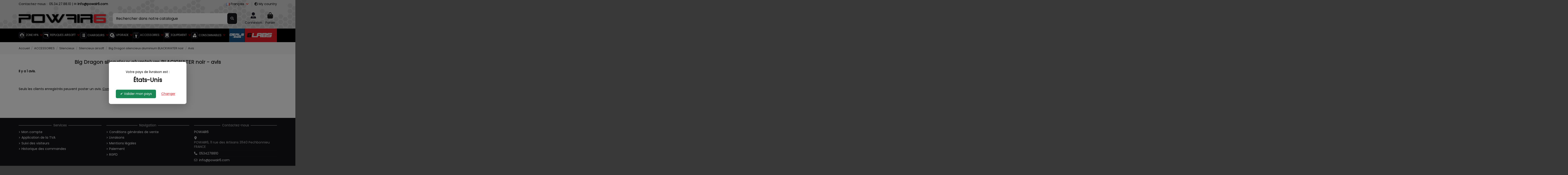

--- FILE ---
content_type: text/html; charset=utf-8
request_url: https://www.powair6.com/fr/avis-clients/big-dragon-silencieux-aluminium-blackwater-noir-13618
body_size: 35811
content:
<!doctype html>
<html lang="fr">

<head>
    
        
  <meta charset="utf-8">


  <meta http-equiv="x-ua-compatible" content="ie=edge">



  



  <!-- Google Tag Manager -->
  <script>(function(w,d,s,l,i){w[l]=w[l]||[];w[l].push({'gtm.start':
  new Date().getTime(),event:'gtm.js'});var f=d.getElementsByTagName(s)[0],
  j=d.createElement(s),dl=l!='dataLayer'?'&l='+l:'';j.async=true;j.src=
  'https://www.googletagmanager.com/gtm.js?id='+i+dl;f.parentNode.insertBefore(j,f);
  })(window,document,'script','dataLayer','GTM-5LJZ2QR6');</script>
  <!-- End Google Tag Manager -->

  
  



  <title>
	    	Avis - Big Dragon silencieux aluminium BLACKWATER noir
   </title>
  
    
  
  
    <script data-keepinline="true">
    var cdcGtmApi = '//www.powair6.com/fr/module/cdc_googletagmanager/async';
    var ajaxShippingEvent = 1;
    var ajaxPaymentEvent = 1;

/* datalayer */
dataLayer = window.dataLayer || [];
    let cdcDatalayer = {"event":"reviews","pageCategory":"reviews","ecommerce":{"currency":"EUR"}};
    dataLayer.push(cdcDatalayer);

/* call to GTM Tag */
(function(w,d,s,l,i){w[l]=w[l]||[];w[l].push({'gtm.start':
new Date().getTime(),event:'gtm.js'});var f=d.getElementsByTagName(s)[0],
j=d.createElement(s),dl=l!='dataLayer'?'&l='+l:'';j.async=true;j.src=
'https://www.googletagmanager.com/gtm.js?id='+i+dl;f.parentNode.insertBefore(j,f);
})(window,document,'script','dataLayer','GTM-5LJZ2QR6');

/* async call to avoid cache system for dynamic data */
dataLayer.push({
  'event': 'datalayer_ready'
});
</script>
  
  <meta name="description" content="
	    	15,77 € BD0495
   ">
  <meta name="keywords" content="">
    
    

  
          <link rel="alternate" href="https://www.powair6.com/fr/avis-clients?id_product=13618" hreflang="fr">
            <link rel="alternate" href="https://www.powair6.com/fr/avis-clients?id_product=13618" hreflang="x-default">
                <link rel="alternate" href="https://www.powair6.com/en/customer-reviews?id_product=13618" hreflang="en-us">
            

  
     <script type="application/ld+json">
 {
   "@context": "https://schema.org",
   "@type": "Organization",
   "name" : "Powair6",
   "url" : "https://www.powair6.com/fr/"
       ,"logo": {
       "@type": "ImageObject",
       "url":"https://www.powair6.com/img/logo-1761647476.jpg"
     }
    }
</script>

<script type="application/ld+json">
  {
    "@context": "https://schema.org",
    "@type": "WebPage",
    "isPartOf": {
      "@type": "WebSite",
      "url":  "https://www.powair6.com/fr/",
      "name": "Powair6"
    },
    "name": "Avis clients",
    "url":  "https://www.powair6.com/fr/avis-clients/big-dragon-silencieux-aluminium-blackwater-noir-13618"
  }
</script>


  <script type="application/ld+json">
    {
      "@context": "https://schema.org",
      "@type": "BreadcrumbList",
      "itemListElement": [
                  {
            "@type": "ListItem",
            "position": 1,
            "name": "Accueil",
            "item": "https://www.powair6.com/fr/"
          },              {
            "@type": "ListItem",
            "position": 2,
            "name": " ACCESSOIRES",
            "item": "https://www.powair6.com/fr/45-accessoires"
          },              {
            "@type": "ListItem",
            "position": 3,
            "name": "Silencieux",
            "item": "https://www.powair6.com/fr/56-silencieux"
          },              {
            "@type": "ListItem",
            "position": 4,
            "name": "Silencieux airsoft",
            "item": "https://www.powair6.com/fr/627-silencieux-airsoft"
          },              {
            "@type": "ListItem",
            "position": 5,
            "name": "Big Dragon silencieux aluminium BLACKWATER noir",
            "item": "https://www.powair6.com/fr/silencieux-airsoft/13618-big-dragon-silencieux-aluminium-blackwater-noir.html"
          },              {
            "@type": "ListItem",
            "position": 6,
            "name": "Avis",
            "item": "https://www.powair6.com/fr/avis-clients/big-dragon-silencieux-aluminium-blackwater-noir-13618"
          }          ]
    }
  </script>


  

  

  
    
  



    <meta property="og:title" content="Avis clients"/>
    <meta property="og:url" content="https://www.powair6.com/fr/avis-clients/big-dragon-silencieux-aluminium-blackwater-noir-13618"/>
    <meta property="og:site_name" content="Powair6"/>
    <meta property="og:description" content="">
    <meta property="og:type" content="website">


          <meta property="og:image" content="https://www.powair6.com/img/logo-1761647476.jpg" />
    





      <meta name="viewport" content="initial-scale=1,user-scalable=no,maximum-scale=1,width=device-width">
  


  <meta name="theme-color" content="#000000">
  <meta name="msapplication-navbutton-color" content="#000000">


  <link rel="icon" type="image/vnd.microsoft.icon" href="https://www.powair6.com/img/favicon.ico?1765880938">
  <link rel="shortcut icon" type="image/x-icon" href="https://www.powair6.com/img/favicon.ico?1765880938">
      <link rel="apple-touch-icon" href="/img/cms/SITE 10 P6/icon menu/logomob.png">
        <link rel="icon" sizes="192x192" href="/img/cms/SITE 10 P6/icon menu/logomob.png">
  




    <link rel="stylesheet" href="https://www.powair6.com/themes/warehouse/assets/css/theme.css?reload=2" type="text/css" media="all">
  <link rel="stylesheet" href="https://www.powair6.com/js/jquery/plugins/fancybox/jquery.fancybox.css?reload=2" type="text/css" media="all">
  <link rel="stylesheet" href="https://www.powair6.com/modules/homecomments/views/css/homecomments.css?reload=2" type="text/css" media="all">
  <link rel="stylesheet" href="https://www.powair6.com/modules/homecomments/views/css/homecomments-list-reviews-line.css?reload=2" type="text/css" media="all">
  <link rel="stylesheet" href="https://www.powair6.com/modules/homecomments/views/css/homecomments-list-reviews-responsive.css?reload=2" type="text/css" media="all">
  <link rel="stylesheet" href="https://www.powair6.com/modules/homecomments//views/css/homecomments-post-form.css?reload=2" type="text/css" media="all">
  <link rel="stylesheet" href="https://www.powair6.com/modules/ambjolisearch/views/css/jolisearch-common.css?reload=2" type="text/css" media="all">
  <link rel="stylesheet" href="https://www.powair6.com/modules/ambjolisearch/views/css/jolisearch-finder.css?reload=2" type="text/css" media="all">
  <link rel="stylesheet" href="https://www.powair6.com/modules/prodquestions/views/css/prodquestions.css?reload=2" type="text/css" media="all">
  <link rel="stylesheet" href="https://www.powair6.com/modules/ndk_advanced_custom_fields/views/css/front.css?reload=2" type="text/css" media="all">
  <link rel="stylesheet" href="https://www.powair6.com/modules/ndk_advanced_custom_fields/views/css/chosen.css?reload=2" type="text/css" media="all">
  <link rel="stylesheet" href="https://www.powair6.com/modules/revsliderprestashop/public/assets/css/rs6.css?reload=2" type="text/css" media="all">
  <link rel="stylesheet" href="https://www.powair6.com/modules/iqitcountdown/views/css/front.css?reload=2" type="text/css" media="all">
  <link rel="stylesheet" href="https://www.powair6.com/modules/popupcountry/views/css/popupcountry.css?reload=2" type="text/css" media="all">
  <link rel="stylesheet" href="https://www.powair6.com/modules/vatnumbercleaner/views/css/verif_fo.css?reload=2" type="text/css" media="all">
  <link rel="stylesheet" href="https://www.powair6.com/js/jquery/ui/themes/base/minified/jquery-ui.min.css?reload=2" type="text/css" media="all">
  <link rel="stylesheet" href="https://www.powair6.com/js/jquery/ui/themes/base/minified/jquery.ui.theme.min.css?reload=2" type="text/css" media="all">
  <link rel="stylesheet" href="https://www.powair6.com/themes/warehouse/assets/css/custom.css?reload=2" type="text/css" media="all">
  <link rel="stylesheet" href="https://www.powair6.com/js/jquery/plugins/fancybox/jquery.fancybox.css?reload=2" type="text/css" media="all">
  <link rel="stylesheet" href="https://www.powair6.com/modules/iqitmegamenu/views/css/front.css?reload=2" type="text/css" media="all">
  <link rel="stylesheet" href="https://www.powair6.com/modules/iqitthemeeditor/views/css/custom_s_1.css?reload=2" type="text/css" media="all">
  <link rel="stylesheet" href="https://www.powair6.com/modules/iqitextendedproduct/views/css/front.css?reload=2" type="text/css" media="all">
  <link rel="stylesheet" href="https://www.powair6.com/modules/iqitelementor/views/css/frontend.min.css?reload=2" type="text/css" media="all">
  <link rel="stylesheet" href="https://www.powair6.com/modules/iqitmegamenu/views/css/iqitmegamenu_s_1.css?reload=2" type="text/css" media="all">
  <link rel="stylesheet" href="https://www.powair6.com/js/jquery/ui/themes/base/jquery.ui.core.css?reload=2" type="text/css" media="all">
  <link rel="stylesheet" href="https://www.powair6.com/modules/pm_advancedsearch4/views/css/pm_advancedsearch4-17.css?reload=2" type="text/css" media="all">
  <link rel="stylesheet" href="https://www.powair6.com/modules/pm_advancedsearch4/views/css/pm_advancedsearch4_dynamic.css?reload=2" type="text/css" media="all">
  <link rel="stylesheet" href="https://www.powair6.com/modules/pm_advancedsearch4/views/css/selectize/selectize.css?reload=2" type="text/css" media="all">
  <link rel="stylesheet" href="https://www.powair6.com/modules/ambjolisearch/views/css/themes/warehouse-1.7.css?reload=2" type="text/css" media="all">




<link rel="preload" as="font"
      href="https://www.powair6.com/themes/warehouse/assets/css/font-awesome/webfonts/fa-brands-400.woff2"
      type="font/woff2" crossorigin="anonymous">

<link rel="preload" as="font"
      href="https://www.powair6.com/themes/warehouse/assets/css/font-awesome/webfonts/fa-regular-400.woff2"
      type="font/woff2" crossorigin="anonymous">

<link rel="preload" as="font"
      href="https://www.powair6.com/themes/warehouse/assets/css/font-awesome/webfonts/fa-solid-900.woff2"
      type="font/woff2" crossorigin="anonymous">

<link rel="preload" as="font"
      href="https://www.powair6.com/themes/warehouse/assets/css/font-awesome/webfonts/fa-brands-400.woff2"
      type="font/woff2" crossorigin="anonymous">


<link  rel="preload stylesheet"  as="style" href="https://www.powair6.com/themes/warehouse/assets/css/font-awesome/css/font-awesome-preload.css?v=6.7.2"
       type="text/css" crossorigin="anonymous">





  

  <script>
        var ASSearchUrl = "https:\/\/www.powair6.com\/fr\/module\/pm_advancedsearch4\/advancedsearch4";
        var Chronopost = {"ajax_endpoint":"https:\/\/www.powair6.com\/fr\/module\/chronopost\/ajax?ajax=1"};
        var as4_orderBySalesAsc = "Meilleures ventes en dernier";
        var as4_orderBySalesDesc = "Meilleures ventes en premier";
        var customizeText = "Personnaliser";
        var elementorFrontendConfig = {"isEditMode":"","stretchedSectionContainer":"","instagramToken":"","is_rtl":false,"ajax_csfr_token_url":"https:\/\/www.powair6.com\/fr\/module\/iqitelementor\/Actions?process=handleCsfrToken&ajax=1"};
        var iqitTheme = {"rm_sticky":"down","rm_breakpoint":0,"op_preloader":"0","cart_style":"floating","cart_confirmation":"modal","h_layout":"2","f_fixed":"","f_layout":"1","h_absolute":"0","h_sticky":"menu","hw_width":"inherit","mm_content":"panel","hm_submenu_width":"default","h_search_type":"box","pl_lazyload":true,"pl_infinity":false,"pl_rollover":true,"pl_crsl_autoplay":false,"pl_slider_ld":5,"pl_slider_d":4,"pl_slider_t":3,"pl_slider_p":2,"pp_thumbs":"bottom","pp_zoom":"modalzoom","pp_image_layout":"carousel","pp_tabs":"section","pl_grid_qty":false};
        var iqitcountdown_days = "J.";
        var iqitextendedproduct = {"speed":"70","hook":"modal"};
        var iqitfdc_from = 0;
        var iqitmegamenu = {"sticky":"false","containerSelector":"#wrapper > .container"};
        var jolisearch = {"amb_joli_search_action":"https:\/\/www.powair6.com\/fr\/jolisearch","amb_joli_search_link":"https:\/\/www.powair6.com\/fr\/jolisearch","amb_joli_search_controller":"jolisearch","blocksearch_type":"top","show_cat_desc":0,"ga_acc":0,"id_lang":1,"url_rewriting":true,"use_autocomplete":1,"minwordlen":3,"l_products":"Nos produits","l_manufacturers":"Nos marques","l_suppliers":"Nos fournisseurs","l_categories":"Nos cat\u00e9gories","l_no_results_found":"Aucun produit ne correspond \u00e0 cette recherche","l_more_results":"Montrer tous les r\u00e9sultats \u00bb","ENT_QUOTES":3,"jolisearch_position":{"my":"right top","at":"right bottom","collision":"flipfit none"},"classes":"ps17","display_manufacturer":"","display_supplier":"","display_category":"","use_mobile_ux":"","mobile_media_breakpoint":"576","mobile_opening_selector":"","show_add_to_cart_button":"","add_to_cart_button_style":1,"show_features":"1","feature_ids":[],"show_feature_values_only":true,"show_price":"1","theme":"finder"};
        var lineven_hcom = {"id":"126","name":"homecomments","is_test_mode":0,"ajax":{"id_guest":"696a8829bdec0","id_customer":0,"customer_token":"da39a3ee5e6b4b0d3255bfef95601890afd80709","guest_token":"39d35dd2341e735aa52300592d34756db67799e0"},"urls":{"service_dispatcher_url":"https:\/\/www.powair6.com\/fr\/module\/homecomments\/servicedispatcher","service_dispatcher_ssl_url":"https:\/\/www.powair6.com\/fr\/module\/homecomments\/servicedispatcher","short_url":"modules\/homecomments\/","base_url":"\/modules\/homecomments\/","css_url":"\/modules\/homecomments\/views\/css\/","cart_url":"https:\/\/www.powair6.com\/fr\/panier?action=show","order_url":"https:\/\/www.powair6.com\/fr\/commande"}};
        var ndkInfoText = "This product requires your attention";
        var ndkMoreInfoText = "You are trying to add a product to your shopping cart without specifying your preferences, please consult this product first and adjust to your needs";
        var ndkTitleText = "Ouvrir ce produit";
        var prestashop = {"cart":{"products":[],"totals":{"total":{"type":"total","label":"Total","amount":0,"value":"0,00\u00a0\u20ac"},"total_including_tax":{"type":"total","label":"Total TTC","amount":0,"value":"0,00\u00a0\u20ac"},"total_excluding_tax":{"type":"total","label":"Total HT :","amount":0,"value":"0,00\u00a0\u20ac"}},"subtotals":{"products":{"type":"products","label":"Sous-total","amount":0,"value":"0,00\u00a0\u20ac"},"discounts":null,"shipping":{"type":"shipping","label":"Livraison","amount":0,"value":""},"tax":null},"products_count":0,"summary_string":"0 articles","vouchers":{"allowed":1,"added":[]},"discounts":[],"minimalPurchase":0,"minimalPurchaseRequired":""},"currency":{"id":1,"name":"Euro","iso_code":"EUR","iso_code_num":"978","sign":"\u20ac"},"customer":{"lastname":null,"firstname":null,"email":null,"birthday":null,"newsletter":null,"newsletter_date_add":null,"optin":null,"website":null,"company":null,"siret":null,"ape":null,"is_logged":false,"gender":{"type":null,"name":null},"addresses":[]},"country":{"id_zone":"6","id_currency":"0","call_prefix":"33","iso_code":"FR","active":"1","contains_states":"0","need_identification_number":"0","need_zip_code":"1","zip_code_format":"","display_tax_label":"0","name":"France m\u00e9tropolitaine","id":8},"language":{"name":"Fran\u00e7ais (French)","iso_code":"fr","locale":"fr-FR","language_code":"fr","active":"1","is_rtl":"0","date_format_lite":"d\/m\/Y","date_format_full":"d\/m\/Y H:i:s","id":1},"page":{"title":"","canonical":null,"meta":{"title":"Avis clients","description":"","keywords":"","robots":"index"},"page_name":"module-homecomments-reviews","body_classes":{"lang-fr":true,"lang-rtl":false,"country-FR":true,"currency-EUR":true,"layout-full-width":true,"page-reviews":true,"tax-display-disabled":true,"page-customer-account":false},"admin_notifications":[],"password-policy":{"feedbacks":{"0":"Tr\u00e8s faible","1":"Faible","2":"Moyenne","3":"Fort","4":"Tr\u00e8s fort","Straight rows of keys are easy to guess":"Les suites de touches sur le clavier sont faciles \u00e0 deviner","Short keyboard patterns are easy to guess":"Les mod\u00e8les courts sur le clavier sont faciles \u00e0 deviner.","Use a longer keyboard pattern with more turns":"Utilisez une combinaison de touches plus longue et plus complexe.","Repeats like \"aaa\" are easy to guess":"Les r\u00e9p\u00e9titions (ex. : \"aaa\") sont faciles \u00e0 deviner.","Repeats like \"abcabcabc\" are only slightly harder to guess than \"abc\"":"Les r\u00e9p\u00e9titions (ex. : \"abcabcabc\") sont seulement un peu plus difficiles \u00e0 deviner que \"abc\".","Sequences like abc or 6543 are easy to guess":"Les s\u00e9quences (ex. : abc ou 6543) sont faciles \u00e0 deviner.","Recent years are easy to guess":"Les ann\u00e9es r\u00e9centes sont faciles \u00e0 deviner.","Dates are often easy to guess":"Les dates sont souvent faciles \u00e0 deviner.","This is a top-10 common password":"Ce mot de passe figure parmi les 10 mots de passe les plus courants.","This is a top-100 common password":"Ce mot de passe figure parmi les 100 mots de passe les plus courants.","This is a very common password":"Ceci est un mot de passe tr\u00e8s courant.","This is similar to a commonly used password":"Ce mot de passe est similaire \u00e0 un mot de passe couramment utilis\u00e9.","A word by itself is easy to guess":"Un mot seul est facile \u00e0 deviner.","Names and surnames by themselves are easy to guess":"Les noms et les surnoms seuls sont faciles \u00e0 deviner.","Common names and surnames are easy to guess":"Les noms et les pr\u00e9noms courants sont faciles \u00e0 deviner.","Use a few words, avoid common phrases":"Utilisez quelques mots, \u00e9vitez les phrases courantes.","No need for symbols, digits, or uppercase letters":"Pas besoin de symboles, de chiffres ou de majuscules.","Avoid repeated words and characters":"\u00c9viter de r\u00e9p\u00e9ter les mots et les caract\u00e8res.","Avoid sequences":"\u00c9viter les s\u00e9quences.","Avoid recent years":"\u00c9vitez les ann\u00e9es r\u00e9centes.","Avoid years that are associated with you":"\u00c9vitez les ann\u00e9es qui vous sont associ\u00e9es.","Avoid dates and years that are associated with you":"\u00c9vitez les dates et les ann\u00e9es qui vous sont associ\u00e9es.","Capitalization doesn't help very much":"Les majuscules ne sont pas tr\u00e8s utiles.","All-uppercase is almost as easy to guess as all-lowercase":"Un mot de passe tout en majuscules est presque aussi facile \u00e0 deviner qu'un mot de passe tout en minuscules.","Reversed words aren't much harder to guess":"Les mots invers\u00e9s ne sont pas beaucoup plus difficiles \u00e0 deviner.","Predictable substitutions like '@' instead of 'a' don't help very much":"Les substitutions pr\u00e9visibles comme '\"@\" au lieu de \"a\" n'aident pas beaucoup.","Add another word or two. Uncommon words are better.":"Ajoutez un autre mot ou deux. Pr\u00e9f\u00e9rez les mots peu courants."}}},"shop":{"name":"Powair6","logo":"https:\/\/www.powair6.com\/img\/logo-1761647476.jpg","stores_icon":"https:\/\/www.powair6.com\/img\/logo_stores.png","favicon":"https:\/\/www.powair6.com\/img\/favicon.ico"},"core_js_public_path":"\/themes\/","urls":{"base_url":"https:\/\/www.powair6.com\/","current_url":"https:\/\/www.powair6.com\/fr\/avis-clients\/big-dragon-silencieux-aluminium-blackwater-noir-13618","shop_domain_url":"https:\/\/www.powair6.com","img_ps_url":"https:\/\/www.powair6.com\/img\/","img_cat_url":"https:\/\/www.powair6.com\/img\/c\/","img_lang_url":"https:\/\/www.powair6.com\/img\/l\/","img_prod_url":"https:\/\/www.powair6.com\/img\/p\/","img_manu_url":"https:\/\/www.powair6.com\/img\/m\/","img_sup_url":"https:\/\/www.powair6.com\/img\/su\/","img_ship_url":"https:\/\/www.powair6.com\/img\/s\/","img_store_url":"https:\/\/www.powair6.com\/img\/st\/","img_col_url":"https:\/\/www.powair6.com\/img\/co\/","img_url":"https:\/\/www.powair6.com\/themes\/warehouse\/assets\/img\/","css_url":"https:\/\/www.powair6.com\/themes\/warehouse\/assets\/css\/","js_url":"https:\/\/www.powair6.com\/themes\/warehouse\/assets\/js\/","pic_url":"https:\/\/www.powair6.com\/upload\/","theme_assets":"https:\/\/www.powair6.com\/themes\/warehouse\/assets\/","theme_dir":"https:\/\/www.powair6.com\/themes\/warehouse\/","pages":{"address":"https:\/\/www.powair6.com\/fr\/adresse","addresses":"https:\/\/www.powair6.com\/fr\/adresses","authentication":"https:\/\/www.powair6.com\/fr\/authentification","manufacturer":"https:\/\/www.powair6.com\/fr\/fabricants","cart":"https:\/\/www.powair6.com\/fr\/panier","category":"https:\/\/www.powair6.com\/fr\/index.php?controller=category","cms":"https:\/\/www.powair6.com\/fr\/index.php?controller=cms","contact":"https:\/\/www.powair6.com\/fr\/contactez-nous","discount":"https:\/\/www.powair6.com\/fr\/bons-de-reduction","guest_tracking":"https:\/\/www.powair6.com\/fr\/guest-tracking","history":"https:\/\/www.powair6.com\/fr\/historique-des-commandes","identity":"https:\/\/www.powair6.com\/fr\/identite","index":"https:\/\/www.powair6.com\/fr\/","my_account":"https:\/\/www.powair6.com\/fr\/mon-compte","order_confirmation":"https:\/\/www.powair6.com\/fr\/order-confirmation","order_detail":"https:\/\/www.powair6.com\/fr\/details-commande","order_follow":"https:\/\/www.powair6.com\/fr\/details-de-la-commande","order":"https:\/\/www.powair6.com\/fr\/commande","order_return":"https:\/\/www.powair6.com\/fr\/demande-de-retour","order_slip":"https:\/\/www.powair6.com\/fr\/avoirs","pagenotfound":"https:\/\/www.powair6.com\/fr\/erreur-404","password":"https:\/\/www.powair6.com\/fr\/mot-de-passe-oublie","pdf_invoice":"https:\/\/www.powair6.com\/fr\/facture-pdf","pdf_order_return":"https:\/\/www.powair6.com\/fr\/demande-de-retour-pdf","pdf_order_slip":"https:\/\/www.powair6.com\/fr\/bon-de-commande-pdf","prices_drop":"https:\/\/www.powair6.com\/fr\/promotions","product":"https:\/\/www.powair6.com\/fr\/index.php?controller=product","registration":"https:\/\/www.powair6.com\/fr\/index.php?controller=registration","search":"https:\/\/www.powair6.com\/fr\/recherche","sitemap":"https:\/\/www.powair6.com\/fr\/plan-du-site","stores":"https:\/\/www.powair6.com\/fr\/magasins","supplier":"https:\/\/www.powair6.com\/fr\/fournisseurs","new_products":"https:\/\/www.powair6.com\/fr\/nouveaux-produits","brands":"https:\/\/www.powair6.com\/fr\/fabricants","register":"https:\/\/www.powair6.com\/fr\/index.php?controller=registration","order_login":"https:\/\/www.powair6.com\/fr\/commande?login=1"},"alternative_langs":{"fr":"https:\/\/www.powair6.com\/fr\/avis-clients?id_product=13618","en-us":"https:\/\/www.powair6.com\/en\/customer-reviews?id_product=13618"},"actions":{"logout":"https:\/\/www.powair6.com\/fr\/?mylogout="},"no_picture_image":{"bySize":{"small_default":{"url":"https:\/\/www.powair6.com\/img\/p\/fr-default-small_default.jpg","width":98,"height":127},"cart_default":{"url":"https:\/\/www.powair6.com\/img\/p\/fr-default-cart_default.jpg","width":125,"height":162},"home_default":{"url":"https:\/\/www.powair6.com\/img\/p\/fr-default-home_default.jpg","width":236,"height":305},"large_default":{"url":"https:\/\/www.powair6.com\/img\/p\/fr-default-large_default.jpg","width":381,"height":492},"medium_default":{"url":"https:\/\/www.powair6.com\/img\/p\/fr-default-medium_default.jpg","width":452,"height":584},"thickbox_default":{"url":"https:\/\/www.powair6.com\/img\/p\/fr-default-thickbox_default.jpg","width":1100,"height":1422}},"small":{"url":"https:\/\/www.powair6.com\/img\/p\/fr-default-small_default.jpg","width":98,"height":127},"medium":{"url":"https:\/\/www.powair6.com\/img\/p\/fr-default-large_default.jpg","width":381,"height":492},"large":{"url":"https:\/\/www.powair6.com\/img\/p\/fr-default-thickbox_default.jpg","width":1100,"height":1422},"legend":""}},"configuration":{"display_taxes_label":false,"display_prices_tax_incl":true,"is_catalog":false,"show_prices":true,"opt_in":{"partner":true},"quantity_discount":{"type":"discount","label":"Remise sur prix unitaire"},"voucher_enabled":1,"return_enabled":1},"field_required":[],"breadcrumb":{"links":[{"title":"Accueil","url":"https:\/\/www.powair6.com\/fr\/"},{"title":" ACCESSOIRES","url":"https:\/\/www.powair6.com\/fr\/45-accessoires"},{"title":"Silencieux","url":"https:\/\/www.powair6.com\/fr\/56-silencieux"},{"title":"Silencieux airsoft","url":"https:\/\/www.powair6.com\/fr\/627-silencieux-airsoft"},{"title":"Big Dragon silencieux aluminium BLACKWATER noir","url":"https:\/\/www.powair6.com\/fr\/silencieux-airsoft\/13618-big-dragon-silencieux-aluminium-blackwater-noir.html"},{"title":"Avis","url":"https:\/\/www.powair6.com\/fr\/avis-clients\/big-dragon-silencieux-aluminium-blackwater-noir-13618"}],"count":6},"link":{"protocol_link":"https:\/\/","protocol_content":"https:\/\/"},"time":1768589353,"static_token":"330115f454cdaa4be171087bdd85457d","token":"5d5293a2629f042c00c0e35363b85b63","debug":false};
        var vncfc_fc_url = "https:\/\/www.powair6.com\/fr\/module\/vatnumbercleaner\/vncfc?";
      </script>



  <meta data-id="696a8829b69f1">
<script>
  //<![CDATA[
  (_axcb = window._axcb || []).push(function (sdk) {
    var currentCookiesConfig = typeof window.axeptioSDK.userPreferencesManager === "undefined"
        ? {}
        : window.axeptioSDK.userPreferencesManager.choices;
    var currentModule = "_ps_module_ps_googleanalytics";
    sdk.on('cookies:complete', function(choices) {
      currentCookiesConfig = Object.assign({
      }, choices);
      for (const [key, value] of Object.entries(currentCookiesConfig)) {
        if (typeof value === 'undefined') {
          currentCookiesConfig[key] = false;
        }
      }
      if (currentCookiesConfig[currentModule]) {
        var placeholderItem = document.querySelector('[data-id="696a8829b69f1"]');
        if (placeholderItem) {
            var isInHead = placeholderItem.parentNode === document.head;
            var scriptContent = atob("PHNjcmlwdCBhc3luYyBzcmM9Imh0dHBzOi8vd3d3Lmdvb2dsZXRhZ21hbmFnZXIuY29tL2d0YWcvanM/[base64]");
            var codeMatch = scriptContent.match(/<script[^>]*>([\s\S]*?)<\/script>/i);
            if (codeMatch && !isInHead) {
                var code = codeMatch ? codeMatch[1] : '';

                // Exécuter le code
                if (code.trim()) {
                    var newScript = document.createElement('script');
                    newScript.textContent = code;
                    document.head.appendChild(newScript);
                }
            } else {
                placeholderItem.insertAdjacentHTML('beforebegin', scriptContent);
            }
            placeholderItem.remove();
        }
      }
    });
  });
  //]]>
</script>
    <script type="text/javascript">
        //<![CDATA[
        var baseDir = 'https://www.powair6.com/';
        //]]>
    </script>

 

<!-- MODULE Lineven Home Comments -->
	<style>
                    .lhcom_list_reviews .star_display_off, .star_display_off,
            .lhcom_list_reviews .star_display_on, .star_display_on,
            .lhcom_list_reviews .star_display_half, .star_display_half
            { float: left; width: 17px; height: 17px; overflow: hidden; margin-right: 1px;}
            .lhcom_list_reviews .star_display_off_by_16, .star_display_off_by_16,
            .lhcom_list_reviews .star_display_on_by_16, .star_display_on_by_16,
            .lhcom_list_reviews .star_display_half_by_16, .star_display_half_by_16
            { float: left; width: 17px; height: 17px; overflow: hidden; margin-right: 1px;}

            .lhcom_list_reviews .star_display_off_by_16,
            .star_display_off_by_16 { background: url(https://www.powair6.com/modules/homecomments/views/img/rating/stars16.png) no-repeat 0 0 }
            .lhcom_list_reviews .star_display_on_by_16,
            .star_display_on_by_16 { background: url(https://www.powair6.com/modules/homecomments/views/img/rating/stars16.png) no-repeat 0 -40px }
            .lhcom_list_reviews .star_display_half_by_16,
            .star_display_half_by_16 { background: url(https://www.powair6.com/modules/homecomments/views/img/rating/stars16.png) no-repeat 0 -60px }
                            .lhcom_list_reviews .star_display_off,
                    .star_display_off { background: url(https://www.powair6.com/modules/homecomments/views/img/rating/stars16.png) no-repeat 0 0 }
                .lhcom_list_reviews .star_display_on,
                    .star_display_on { background: url(https://www.powair6.com/modules/homecomments/views/img/rating/stars16.png) no-repeat 0 -40px }
                .lhcom_list_reviews .star_display_half,
                    .star_display_half { background: url(https://www.powair6.com/modules/homecomments/views/img/rating/stars16.png) no-repeat 0 -60px }
                .average_star_position { margin-left: 45px;}
                        #lhcom_post_review .review_form .rating .star-rating,
            #lhcom_post_review .review_form .rating .star-rating a { background: url(https://www.powair6.com/modules/homecomments/views/img/rating/stars16.png) no-repeat 0 0 }
            #lhcom_post_review .review_form .alternative_rating { background : url('https://www.powair6.com/modules/homecomments/views/img/rating/stars16.png') repeat-x 0 0; }
            #lhcom_post_review .review_form .alternative_rating input:checked + label,
            #lhcom_post_review .review_form .alternative_rating :hover input:checked:hover + label {
                background : url('https://www.powair6.com/modules/homecomments/views/img/rating/stars16.png') repeat-x 0 -40px; margin: 0; padding: 0;
            }
            #lhcom_post_review .review_form .alternative_rating:hover input:hover + label {
                background : url('https://www.powair6.com/modules/homecomments/views/img/rating/stars16.png') repeat-x 0 -20px; margin: 0; padding: 0;
            }
        
   </style>
		    <!-- MODULE Lineven Home Comments -->



    
    </head>

<body id="module-homecomments-reviews" class="lang-fr country-fr currency-eur layout-full-width page-reviews tax-display-disabled body-desktop-header-style-w-2">


    




    <!-- Google Tag Manager (noscript) -->
<noscript><iframe src="https://www.googletagmanager.com/ns.html?id=GTM-5LJZ2QR6"
height="0" width="0" style="display:none;visibility:hidden"></iframe></noscript>
<!-- End Google Tag Manager (noscript) -->



<main id="main-page-content"  >
    
            

    <header id="header" class="desktop-header-style-w-2">
        
            
  <div class="header-banner">
    
  </div>






<!-- Google Tag Manager (noscript) -->
<noscript><iframe src="https://www.googletagmanager.com/ns.html?id=GTM-5LJZ2QR6" height="0" width="0" style="display:none;visibility:hidden"></iframe></noscript>
<!-- End Google Tag Manager (noscript) -->
 

            <nav class="header-nav">
        <div class="container">
    
        <div class="row justify-content-between">
            <div class="col col-auto col-md left-nav">
                                
      
    <div id="iqithtmlandbanners-block-4"  class="d-inline-block">
        <div class="rte-content d-inline-block">
            <p>Contactez-nous :  05.34.27.88.10 | ✉ <strong>info@powair6.com</strong></p>
        </div>
    </div>


  

            </div>
            <div class="col col-auto center-nav text-center">
                
      


  

             </div>
            <div class="col col-auto col-md right-nav text-right">
                

<div id="language_selector" class="d-inline-block">
    <div class="language-selector-wrapper d-inline-block">
        <div class="language-selector dropdown js-dropdown">
            <a class="expand-more" data-bs-toggle="dropdown" data-iso-code="fr"><img width="16" height="11" src="https://www.powair6.com/img/l/1.jpg" alt="Français" class="img-fluid lang-flag" /> Français <i class="fa fa-angle-down fa-fw" aria-hidden="true"></i></a>
            <div class="dropdown-menu">
                <ul>
                                            <li  class="current" >
                            <a href="https://www.powair6.com/fr/avis-clients?id_product=13618" rel="alternate" hreflang="fr"
                               class="dropdown-item"><img width="16" height="11" src="https://www.powair6.com/img/l/1.jpg" alt="Français" class="img-fluid lang-flag"  data-iso-code="fr"/> Français</a>
                        </li>
                                            <li >
                            <a href="https://www.powair6.com/en/customer-reviews?id_product=13618" rel="alternate" hreflang="en"
                               class="dropdown-item"><img width="16" height="11" src="https://www.powair6.com/img/l/2.jpg" alt="English" class="img-fluid lang-flag"  data-iso-code="en"/> English</a>
                        </li>
                                    </ul>
            </div>
        </div>
    </div>
</div>
<div id="ChooseUe"><i class="fa-solid fa-earth-europe"></i> My country</div>
             </div>
        </div>

                        </div>
            </nav>
        



<div id="desktop-header" class="desktop-header-style-2">
    
            
<div class="header-top">
    <div id="desktop-header-container" class="container">
        <div class="row align-items-center">
                            <div class="col col-auto col-header-left">

                    <div id="desktop_logo">
                        
  <a href="https://www.powair6.com/fr/">
    <img class="logo img-fluid"
         src="https://www.powair6.com/img/logo-1761647476.jpg"
          srcset="/img/cms/SITE 10 P6/icon menu/logomob.png 2x"         alt="Powair6"
         width="383"
         height="87"
    >
  </a>

                </div>

                    </div>
                 
                <div class="col col-header-center">
                                        <!-- Block search module TOP -->

<!-- Block search module TOP -->
<div id="search_widget" class="search-widget" data-search-controller-url="https://www.powair6.com/fr/module/iqitsearch/searchiqit">
    <form method="get" action="https://www.powair6.com/fr/module/iqitsearch/searchiqit">
        <div class="input-group">
            <input type="text" name="s" value="" data-all-text="Afficher tous les résultats"
                   data-blog-text="Article de blog"
                   data-product-text="Produit"
                   data-brands-text="Marque"
                   autocomplete="off" autocorrect="off" autocapitalize="off" spellcheck="false"
                   placeholder="Rechercher dans notre catalogue" class="form-control form-search-control" />
            <button type="submit" class="search-btn" aria-label="Rechercher dans notre catalogue">
                <i class="fa fa-search"></i>
            </button>
        </div>
    </form>
</div>
<!-- /Block search module TOP -->

<!-- /Block search module TOP -->


                    
                </div>
                        <div class="col col-auto col-header-right">
                <div class="row no-gutters justify-content-end">

                    
                                            <div id="header-user-btn" class="col col-auto header-btn-w header-user-btn-w">
            <a href="https://www.powair6.com/fr/authentification?back=https%3A%2F%2Fwww.powair6.com%2Ffr%2Favis-clients%2Fbig-dragon-silencieux-aluminium-blackwater-noir-13618"
           title="Identifiez-vous"
           rel="nofollow" class="header-btn header-user-btn">
            <i class="fa fa-user fa-fw icon" aria-hidden="true"></i>
            <span class="title">Connexion</span>
        </a>
    </div>









                                        

                    

                                            
                                                    <div id="ps-shoppingcart-wrapper" class="col col-auto">
    <div id="ps-shoppingcart"
         class="header-btn-w header-cart-btn-w ps-shoppingcart dropdown">
         <div id="blockcart" class="blockcart cart-preview"
         data-refresh-url="//www.powair6.com/fr/module/ps_shoppingcart/ajax">
        <a id="cart-toogle" class="cart-toogle header-btn header-cart-btn" data-bs-toggle="dropdown" data-bs-display="static" data-bs-auto-close="outside">
            <i class="fa fa-shopping-bag fa-fw icon" aria-hidden="true"><span class="cart-products-count-btn  d-none">0</span></i>
            <span class="info-wrapper">
            <span class="title">Panier</span>
            <span class="cart-toggle-details">
            <span class="text-faded cart-separator"> / </span>
                            Empty
                        </span>
            </span>
        </a>
        <div id="_desktop_blockcart-content" class="dropdown-menu-custom dropdown-menu">
    <div id="blockcart-content" class="blockcart-content">
        <div class="cart-title">
            <div class="w-100 d-flex align-items-center justify-content-between">
                <span class="modal-title flex-grow-1 text-truncate">Panier</span>
                <button type="button" id="js-cart-close" class="close flex-shrink-0 ms-2">
                    <span>×</span>
                </button>
             </div>     <hr>
        </div>

                    <span class="no-items">Il n'y a plus d'articles dans votre panier</span>
            </div>
</div> </div>




    </div>
</div>
                                                
                                    </div>
                
            </div>
            <div class="col-12">
                <div class="row">
                    
                </div>
            </div>
        </div>
    </div>
</div>
<div class="container iqit-megamenu-container"><div id="iqitmegamenu-wrapper" class="iqitmegamenu-wrapper iqitmegamenu-all">
	<div class="container container-iqitmegamenu">
		<div id="iqitmegamenu-horizontal" class="iqitmegamenu  clearfix" role="navigation">

						
			<nav id="cbp-hrmenu" class="cbp-hrmenu cbp-horizontal cbp-hrsub-narrow">
				<ul>
											<li id="cbp-hrmenu-tab-9"
							class="cbp-hrmenu-tab cbp-hrmenu-tab-9  cbp-has-submeu">
							<a href="https://www.powair6.com/fr/841-hpa" class="nav-link" 
										>
										

										<span class="cbp-tab-title">
											 <img src="/img/cms/hpaaaa.png" alt="ZONE HPA"
													class="cbp-mainlink-iicon" />ZONE HPA											<i class="fa fa-angle-down cbp-submenu-aindicator"></i></span>
																			</a>
																			<div class="cbp-hrsub col-12">
											<div class="cbp-hrsub-inner">
												<div class="container iqitmegamenu-submenu-container">
													
																																													




<div class="row menu_row menu-element  first_rows menu-element-id-1">
                

                                                




    <div class="col-3 cbp-menu-column cbp-menu-element menu-element-id-2 cbp-empty-column">
        <div class="cbp-menu-column-inner">
                        
                
                
            

                                                




<div class="row menu_row menu-element  menu-element-id-15">
                

                                                




    <div class="col-4 cbp-menu-column cbp-menu-element menu-element-id-28 ">
        <div class="cbp-menu-column-inner">
                        
                
                
                                            <a href="/fr/873-repliques-hpa">                        <img src="/img/cms/Menu Corrections 2/Menu correction  3/1.png" loading="lazy" class="img-fluid cbp-banner-image"
                                                               width="93" height="337"  />
                        </a>                    
                
            

            
            </div>    </div>
                                    




    <div class="col-8 cbp-menu-column cbp-menu-element menu-element-id-29 ">
        <div class="cbp-menu-column-inner">
                        
                
                
                    
                                                    <div class="row cbp-categories-row">
                                                                                                            <div class="col-12">
                                            <div class="cbp-category-link-w"><a href="https://www.powair6.com/fr/873-repliques-hpa"
                                                                                class="cbp-column-title nav-link cbp-category-title">Répliques HPA</a>
                                                                                                                                                    
    <ul class="cbp-links cbp-category-tree"><li ><div class="cbp-category-link-w"><a href="https://www.powair6.com/fr/1341-6labs">6LABS</a></div></li><li ><div class="cbp-category-link-w"><a href="https://www.powair6.com/fr/1342-wolverine">Wolverine</a></div></li><li ><div class="cbp-category-link-w"><a href="https://www.powair6.com/fr/1344-gate">Gate</a></div></li></ul>

                                                                                            </div>
                                        </div>
                                                                                                                                                <div class="col-12">
                                            <div class="cbp-category-link-w"><a href="https://www.powair6.com/fr/1155-systemes-hpa"
                                                                                class="cbp-column-title nav-link cbp-category-title">Systemes HPA</a>
                                                                                                                                                    
    <ul class="cbp-links cbp-category-tree"><li ><div class="cbp-category-link-w"><a href="https://www.powair6.com/fr/1336-polarstar">Polarstar</a></div></li><li ><div class="cbp-category-link-w"><a href="https://www.powair6.com/fr/1337-wolverine">Wolverine</a></div></li><li ><div class="cbp-category-link-w"><a href="https://www.powair6.com/fr/1338-gate">Gate</a></div></li><li ><div class="cbp-category-link-w"><a href="https://www.powair6.com/fr/1339-mancraft">Mancraft</a></div></li></ul>

                                                                                            </div>
                                        </div>
                                                                                                                                                <div class="col-12">
                                            <div class="cbp-category-link-w"><a href="https://www.powair6.com/fr/874-chargeurs-hpa"
                                                                                class="cbp-column-title nav-link cbp-category-title">Chargeurs HPA</a>
                                                                                                                                                    
    <ul class="cbp-links cbp-category-tree"><li ><div class="cbp-category-link-w"><a href="https://www.powair6.com/fr/1362-chargeur-hpa">Chargeur HPA</a></div></li><li ><div class="cbp-category-link-w"><a href="https://www.powair6.com/fr/1212-adaptateur-chargeur-hpa">Adaptateur chargeur HPA</a></div></li></ul>

                                                                                            </div>
                                        </div>
                                                                                                </div>
                                            
                
            

            
            </div>    </div>
                            
                </div>
                            
            </div>    </div>
                                    




    <div class="col-3 cbp-menu-column cbp-menu-element menu-element-id-4 cbp-empty-column">
        <div class="cbp-menu-column-inner">
                        
                
                
            

                                                




<div class="row menu_row menu-element  menu-element-id-7">
                

                                                




    <div class="col-4 cbp-menu-column cbp-menu-element menu-element-id-10 ">
        <div class="cbp-menu-column-inner">
                        
                
                
                                            <a href="https://www.powair6.com/fr/1191-alimentation-hpa">                        <img src="/img/cms/Menu Corrections 2/Menu correction  3/3.png" loading="lazy" class="img-fluid cbp-banner-image"
                                                               width="93" height="337"  />
                        </a>                    
                
            

            
            </div>    </div>
                                    




    <div class="col-8 cbp-menu-column cbp-menu-element menu-element-id-13 ">
        <div class="cbp-menu-column-inner">
                        
                
                
                    
                                                    <div class="row cbp-categories-row">
                                                                                                            <div class="col-12">
                                            <div class="cbp-category-link-w"><a href="https://www.powair6.com/fr/1364-pack-air"
                                                                                class="cbp-column-title nav-link cbp-category-title">Pack air</a>
                                                                                                                                                    
    <ul class="cbp-links cbp-category-tree"><li  class="cbp-hrsub-haslevel2" ><div class="cbp-category-link-w"><a href="https://www.powair6.com/fr/888-bouteille-hpa">Bouteille HPA</a>
    <ul class="cbp-hrsub-level2"><li ><div class="cbp-category-link-w"><a href="https://www.powair6.com/fr/889-pieces-bouteille-hpa">Pieces bouteille HPA</a></div></li></ul>
</div></li><li ><div class="cbp-category-link-w"><a href="https://www.powair6.com/fr/893-regulateur-hpa">Regulateur HPA</a></div></li><li ><div class="cbp-category-link-w"><a href="https://www.powair6.com/fr/894-flexible-hpa">Flexible HPA</a></div></li></ul>

                                                                                            </div>
                                        </div>
                                                                                                                                                <div class="col-12">
                                            <div class="cbp-category-link-w"><a href="https://www.powair6.com/fr/1191-alimentation-hpa"
                                                                                class="cbp-column-title nav-link cbp-category-title">Alimentation HPA</a>
                                                                                                                                                    
    <ul class="cbp-links cbp-category-tree"><li ><div class="cbp-category-link-w"><a href="https://www.powair6.com/fr/895-batterie-hpa">Batterie HPA</a></div></li><li ><div class="cbp-category-link-w"><a href="https://www.powair6.com/fr/1214-compresseur-hpa">Compresseur HPA</a></div></li><li ><div class="cbp-category-link-w"><a href="https://www.powair6.com/fr/1218-pompe-a-main-hpa">Pompe a main HPA</a></div></li><li ><div class="cbp-category-link-w"><a href="https://www.powair6.com/fr/1194-alimentation-co2">Alimentation CO2</a></div></li></ul>

                                                                                            </div>
                                        </div>
                                                                                                                                                <div class="col-12">
                                            <div class="cbp-category-link-w"><a href="https://www.powair6.com/fr/1173-valve-chargeur-hpa"
                                                                                class="cbp-column-title nav-link cbp-category-title">Valve chargeur HPA</a>
                                                                                                                                                    
    <ul class="cbp-links cbp-category-tree"><li ><div class="cbp-category-link-w"><a href="https://www.powair6.com/fr/1365-valve-hpa-type-us">Valve HPA type US</a></div></li><li ><div class="cbp-category-link-w"><a href="https://www.powair6.com/fr/1366-valve-hpa-type-eu">Valve HPA type EU</a></div></li></ul>

                                                                                            </div>
                                        </div>
                                                                                                </div>
                                            
                
            

            
            </div>    </div>
                            
                </div>
                            
            </div>    </div>
                                    




    <div class="col-3 cbp-menu-column cbp-menu-element menu-element-id-3 cbp-empty-column">
        <div class="cbp-menu-column-inner">
                        
                
                
            

                                                




<div class="row menu_row menu-element  menu-element-id-6">
                

                                                




    <div class="col-4 cbp-menu-column cbp-menu-element menu-element-id-9 ">
        <div class="cbp-menu-column-inner">
                        
                
                
                                            <a href="/fr/1195-zone-mtw">                        <img src="/img/cms/Menu Corrections 2/Menu correction  3/2.png" loading="lazy" class="img-fluid cbp-banner-image"
                                                               width="93" height="337"  />
                        </a>                    
                
            

            
            </div>    </div>
                                    




    <div class="col-8 cbp-menu-column cbp-menu-element menu-element-id-12 ">
        <div class="cbp-menu-column-inner">
                        
                
                
                    
                                                    <div class="row cbp-categories-row">
                                                                                                            <div class="col-12">
                                            <div class="cbp-category-link-w"><a href="https://www.powair6.com/fr/1195-zone-mtw"
                                                                                class="cbp-column-title nav-link cbp-category-title">Zone MTW</a>
                                                                                                                                                    
    <ul class="cbp-links cbp-category-tree"><li ><div class="cbp-category-link-w"><a href="https://www.powair6.com/fr/1265-replique-mtw">Replique MTW</a></div></li><li ><div class="cbp-category-link-w"><a href="https://www.powair6.com/fr/1270-systeme-hpa-mtw">Systeme HPA MTW</a></div></li><li ><div class="cbp-category-link-w"><a href="https://www.powair6.com/fr/1205-chargeur-mtw">Chargeur MTW</a></div></li><li ><div class="cbp-category-link-w"><a href="https://www.powair6.com/fr/1204-hop-up-mtw">Hop-up MTW</a></div></li><li ><div class="cbp-category-link-w"><a href="https://www.powair6.com/fr/1202-detente-mtw">Detente MTW</a></div></li><li ><div class="cbp-category-link-w"><a href="https://www.powair6.com/fr/1203-canon-externe-mtw">Canon externe MTW</a></div></li><li ><div class="cbp-category-link-w"><a href="https://www.powair6.com/fr/1206-electronique-mtw">Electronique MTW</a></div></li><li ><div class="cbp-category-link-w"><a href="https://www.powair6.com/fr/1210-upper-lower-mtw">Upper lower MTW</a></div></li><li ><div class="cbp-category-link-w"><a href="https://www.powair6.com/fr/1211-selecteur-tir-mtw">Selecteur tir MTW</a></div></li><li ><div class="cbp-category-link-w"><a href="https://www.powair6.com/fr/1208-mag-release-mtw">Mag release MTW</a></div></li><li ><div class="cbp-category-link-w"><a href="https://www.powair6.com/fr/1209-gardemain-mtw">Gardemain MTW</a></div></li><li ><div class="cbp-category-link-w"><a href="https://www.powair6.com/fr/1251-crosse-et-tube-mtw">Crosse et tube MTW</a></div></li><li ><div class="cbp-category-link-w"><a href="https://www.powair6.com/fr/1271-grip-mtw">Grip MTW</a></div></li></ul>

                                                                                            </div>
                                        </div>
                                                                                                </div>
                                            
                
            

            
            </div>    </div>
                            
                </div>
                            
            </div>    </div>
                                    




    <div class="col-3 cbp-menu-column cbp-menu-element menu-element-id-5 cbp-empty-column">
        <div class="cbp-menu-column-inner">
                        
                
                
            

                                                




<div class="row menu_row menu-element  menu-element-id-8">
                

                                                




    <div class="col-4 cbp-menu-column cbp-menu-element menu-element-id-11 ">
        <div class="cbp-menu-column-inner">
                        
                
                
                                            <a href="https://www.powair6.com/fr/876-pieces-hpa">                        <img src="/img/cms/Menu Corrections 2/Menu correction  3/4.png" loading="lazy" class="img-fluid cbp-banner-image"
                                                               width="93" height="337"  />
                        </a>                    
                
            

            
            </div>    </div>
                                    




    <div class="col-8 cbp-menu-column cbp-menu-element menu-element-id-14 ">
        <div class="cbp-menu-column-inner">
                        
                
                
                    
                                                    <div class="row cbp-categories-row">
                                                                                                            <div class="col-12">
                                            <div class="cbp-category-link-w"><a href="https://www.powair6.com/fr/876-pieces-hpa"
                                                                                class="cbp-column-title nav-link cbp-category-title">Pieces HPA</a>
                                                                                                                                                    
    <ul class="cbp-links cbp-category-tree"><li ><div class="cbp-category-link-w"><a href="https://www.powair6.com/fr/904-pieces-polarstar">Pieces Polarstar</a></div></li><li ><div class="cbp-category-link-w"><a href="https://www.powair6.com/fr/906-pieces-wolverine">Pieces Wolverine</a></div></li><li ><div class="cbp-category-link-w"><a href="https://www.powair6.com/fr/1198-pieces-mancraft">Pieces Mancraft</a></div></li><li ><div class="cbp-category-link-w"><a href="https://www.powair6.com/fr/907-pieces-redline">Pieces Redline</a></div></li><li ><div class="cbp-category-link-w"><a href="https://www.powair6.com/fr/1197-pieces-gate">Pieces Gate</a></div></li><li ><div class="cbp-category-link-w"><a href="https://www.powair6.com/fr/900-nozzle-hpa">Nozzle HPA</a></div></li><li ><div class="cbp-category-link-w"><a href="https://www.powair6.com/fr/902-raccords-hpa">Raccords HPA</a></div></li><li ><div class="cbp-category-link-w"><a href="https://www.powair6.com/fr/1172-electronique-hpa">Electronique HPA</a></div></li><li ><div class="cbp-category-link-w"><a href="https://www.powair6.com/fr/1196-pieces-regulateur-hpa">Pieces régulateur HPA</a></div></li><li ><div class="cbp-category-link-w"><a href="https://www.powair6.com/fr/908-coque-gearbox-hpa">Coque gearbox HPA</a></div></li><li ><div class="cbp-category-link-w"><a href="https://www.powair6.com/fr/1259-crosse-hpa">Crosse HPA</a></div></li><li ><div class="cbp-category-link-w"><a href="https://www.powair6.com/fr/1367-tube-de-crosse-hpa">Tube de crosse HPA</a></div></li><li ><div class="cbp-category-link-w"><a href="https://www.powair6.com/fr/1260-grips-hpa">Grips HPA</a></div></li></ul>

                                                                                            </div>
                                        </div>
                                                                                                </div>
                                            
                
            

            
            </div>    </div>
                            
                </div>
                            
            </div>    </div>
                            
                </div>
																															




<div class="row menu_row menu-element  first_rows menu-element-id-21">
                

                                                




    <div class="col-3 cbp-menu-column cbp-menu-element menu-element-id-26 ">
        <div class="cbp-menu-column-inner">
                        
                
                
                                            <a href="/fr/brand/135-gate">                        <img src="/img/cms/Megamenu Correction 3/HPA EN FR/gattee.png" loading="lazy" class="img-fluid cbp-banner-image"
                                                               width="294" height="107"  />
                        </a>                    
                
            

            
            </div>    </div>
                                    




    <div class="col-3 cbp-menu-column cbp-menu-element menu-element-id-25 ">
        <div class="cbp-menu-column-inner">
                        
                
                
                                            <a href="https://www.powair6.com/fr/brand/61-balystik">                        <img src="/img/cms/Megamenu Correction 3/HPA EN FR/baaaa.png" loading="lazy" class="img-fluid cbp-banner-image"
                                                               width="294" height="107"  />
                        </a>                    
                
            

            
            </div>    </div>
                                    




    <div class="col-3 cbp-menu-column cbp-menu-element menu-element-id-23 ">
        <div class="cbp-menu-column-inner">
                        
                
                
                                            <a href="https://www.powair6.com/fr/brand/102-wolverine">                        <img src="/img/cms/Megamenu Correction 3/HPA EN FR/wolvv.png" loading="lazy" class="img-fluid cbp-banner-image"
                                                               width="294" height="107"  />
                        </a>                    
                
            

            
            </div>    </div>
                                    




    <div class="col-3 cbp-menu-column cbp-menu-element menu-element-id-24 ">
        <div class="cbp-menu-column-inner">
                        
                
                
                                            <a href="https://www.powair6.com/fr/brand/78-polarstar">                        <img src="/img/cms/Megamenu Correction 3/HPA EN FR/polar.png" loading="lazy" class="img-fluid cbp-banner-image"
                                                               width="294" height="107"  />
                        </a>                    
                
            

            
            </div>    </div>
                            
                </div>
																													
																									</div>
											</div>
										</div>
																</li>
												<li id="cbp-hrmenu-tab-2"
							class="cbp-hrmenu-tab cbp-hrmenu-tab-2  cbp-has-submeu">
							<a href="https://www.powair6.com/fr/835-replique-airsoft" class="nav-link" 
										>
										

										<span class="cbp-tab-title">
											 <img src="/img/cms/gunnnnn.png" alt="Repliques airsoft"
													class="cbp-mainlink-iicon" />Repliques airsoft											<i class="fa fa-angle-down cbp-submenu-aindicator"></i></span>
																			</a>
																			<div class="cbp-hrsub col-12">
											<div class="cbp-hrsub-inner">
												<div class="container iqitmegamenu-submenu-container">
													
																																													




<div class="row menu_row menu-element  first_rows menu-element-id-1">
                

                                                




    <div class="col-3 cbp-menu-column cbp-menu-element menu-element-id-2 ">
        <div class="cbp-menu-column-inner">
                        
                
                
                                                                    <img src="/img/cms/Menu Corrections 2/Menu correction  3/equip/m4.png" loading="lazy" class="img-fluid cbp-banner-image"
                                                               width="273" height="64"  />
                                            
                
            

                                                




<div class="row menu_row menu-element  menu-element-id-11">
                

                                                




    <div class="col-12 cbp-menu-column cbp-menu-element menu-element-id-13 ">
        <div class="cbp-menu-column-inner">
                        
                
                
                    
                                                    <div class="row cbp-categories-row">
                                                                                                            <div class="col-12">
                                            <div class="cbp-category-link-w"><a href="https://www.powair6.com/fr/842-assault"
                                                                                class="cbp-column-title nav-link cbp-category-title">Assault</a>
                                                                                                                                                    
    <ul class="cbp-links cbp-category-tree"><li ><div class="cbp-category-link-w"><a href="https://www.powair6.com/fr/848-assault-aeg">Assault AEG</a></div></li><li ><div class="cbp-category-link-w"><a href="https://www.powair6.com/fr/849-assault-gbbr">Assault GBBR</a></div></li><li ><div class="cbp-category-link-w"><a href="https://www.powair6.com/fr/850-assault-hpa">Assault HPA</a></div></li></ul>

                                                                                            </div>
                                        </div>
                                                                                                </div>
                                            
                
            

            
            </div>    </div>
                            
                </div>
                            
            </div>    </div>
                                    




    <div class="col-3 cbp-menu-column cbp-menu-element menu-element-id-3 ">
        <div class="cbp-menu-column-inner">
                        
                
                
                                                                    <img src="/img/cms/Megamenu Correction 3/coorect/gun/repliquessmg.png" loading="lazy" class="img-fluid cbp-banner-image"
                                                               width="275" height="65"  />
                                            
                
            

                                                




<div class="row menu_row menu-element  menu-element-id-14">
                

                                                




    <div class="col-12 cbp-menu-column cbp-menu-element menu-element-id-15 ">
        <div class="cbp-menu-column-inner">
                        
                
                
                    
                                                    <div class="row cbp-categories-row">
                                                                                                            <div class="col-12">
                                            <div class="cbp-category-link-w"><a href="https://www.powair6.com/fr/843-smg"
                                                                                class="cbp-column-title nav-link cbp-category-title">SMG</a>
                                                                                                                                                    
    <ul class="cbp-links cbp-category-tree"><li ><div class="cbp-category-link-w"><a href="https://www.powair6.com/fr/851-smg-aeg">SMG AEG</a></div></li><li ><div class="cbp-category-link-w"><a href="https://www.powair6.com/fr/852-smg-gbbr">SMG GBBR</a></div></li><li ><div class="cbp-category-link-w"><a href="https://www.powair6.com/fr/853-smg-hpa">SMG HPA</a></div></li></ul>

                                                                                            </div>
                                        </div>
                                                                                                </div>
                                            
                
            

            
            </div>    </div>
                            
                </div>
                            
            </div>    </div>
                                    




    <div class="col-3 cbp-menu-column cbp-menu-element menu-element-id-5 ">
        <div class="cbp-menu-column-inner">
                        
                
                
                                                                    <img src="/img/cms/Megamenu Correction 3/Glockgffgfg.png" loading="lazy" class="img-fluid cbp-banner-image"
                                                               width="273" height="64"  />
                                            
                
            

                                                




<div class="row menu_row menu-element  menu-element-id-16">
                

                                                




    <div class="col-12 cbp-menu-column cbp-menu-element menu-element-id-17 ">
        <div class="cbp-menu-column-inner">
                        
                
                
                    
                                                    <div class="row cbp-categories-row">
                                                                                                            <div class="col-12">
                                            <div class="cbp-category-link-w"><a href="https://www.powair6.com/fr/844-pistolet"
                                                                                class="cbp-column-title nav-link cbp-category-title">Pistolet</a>
                                                                                                                                                    
    <ul class="cbp-links cbp-category-tree"><li ><div class="cbp-category-link-w"><a href="https://www.powair6.com/fr/854-pistolet-gaz-co2-hpa">Pistolet GAZ CO2 HPA</a></div></li><li ><div class="cbp-category-link-w"><a href="https://www.powair6.com/fr/856-pistolet-type-aep">Pistolet type AEP</a></div></li><li ><div class="cbp-category-link-w"><a href="https://www.powair6.com/fr/857-pistolet-type-spring">Pistolet type SPRING</a></div></li></ul>

                                                                                            </div>
                                        </div>
                                                                                                </div>
                                            
                
            

            
            </div>    </div>
                            
                </div>
                            
            </div>    </div>
                                    




    <div class="col-3 cbp-menu-column cbp-menu-element menu-element-id-4 ">
        <div class="cbp-menu-column-inner">
                        
                
                
                                                                    <img src="/img/cms/Megamenu Correction 3/snipers.png" loading="lazy" class="img-fluid cbp-banner-image"
                                                               width="273" height="64"  />
                                            
                
            

                                                




<div class="row menu_row menu-element  menu-element-id-18">
                

                                                




    <div class="col-12 cbp-menu-column cbp-menu-element menu-element-id-19 ">
        <div class="cbp-menu-column-inner">
                        
                
                
                    
                                                    <div class="row cbp-categories-row">
                                                                                                            <div class="col-12">
                                            <div class="cbp-category-link-w"><a href="https://www.powair6.com/fr/845-sniper"
                                                                                class="cbp-column-title nav-link cbp-category-title">Sniper</a>
                                                                                                                                                    
    <ul class="cbp-links cbp-category-tree"><li ><div class="cbp-category-link-w"><a href="https://www.powair6.com/fr/858-sniper-spring">Sniper Spring et AEG</a></div></li><li ><div class="cbp-category-link-w"><a href="https://www.powair6.com/fr/859-sniper-gaz-et-co2">Sniper Gaz et CO2</a></div></li><li ><div class="cbp-category-link-w"><a href="https://www.powair6.com/fr/860-sniper-hpa">Sniper HPA</a></div></li></ul>

                                                                                            </div>
                                        </div>
                                                                                                </div>
                                            
                
            

            
            </div>    </div>
                            
                </div>
                            
            </div>    </div>
                                    




    <div class="col-3 cbp-menu-column cbp-menu-element menu-element-id-10 ">
        <div class="cbp-menu-column-inner">
                        
                
                
                                                                    <img src="/img/cms/Megamenu Correction 3/dmrss_1.png" loading="lazy" class="img-fluid cbp-banner-image"
                                                               width="273" height="64"  />
                                            
                
            

                                                




<div class="row menu_row menu-element  menu-element-id-22">
                

                                                




    <div class="col-12 cbp-menu-column cbp-menu-element menu-element-id-23 ">
        <div class="cbp-menu-column-inner">
                        
                
                
                    
                                                    <div class="row cbp-categories-row">
                                                                                                            <div class="col-12">
                                            <div class="cbp-category-link-w"><a href="https://www.powair6.com/fr/1146-dmr"
                                                                                class="cbp-column-title nav-link cbp-category-title">DMR</a>
                                                                                                                                                    
    <ul class="cbp-links cbp-category-tree"><li ><div class="cbp-category-link-w"><a href="https://www.powair6.com/fr/1150-dmr-aeg">DMR AEG</a></div></li><li ><div class="cbp-category-link-w"><a href="https://www.powair6.com/fr/1151-dmr-gbb">DMR GBB</a></div></li><li ><div class="cbp-category-link-w"><a href="https://www.powair6.com/fr/1152-dmr-hpa">DMR HPA</a></div></li></ul>

                                                                                            </div>
                                        </div>
                                                                                                </div>
                                            
                
            

            
            </div>    </div>
                            
                </div>
                            
            </div>    </div>
                                    




    <div class="col-3 cbp-menu-column cbp-menu-element menu-element-id-9 ">
        <div class="cbp-menu-column-inner">
                        
                
                
                                                                    <img src="/img/cms/Coupure Accueil/lmggggggggggg.png" loading="lazy" class="img-fluid cbp-banner-image"
                                                               width="273" height="64"  />
                                            
                
            

                                                




<div class="row menu_row menu-element  menu-element-id-20">
                

                                                




    <div class="col-12 cbp-menu-column cbp-menu-element menu-element-id-21 ">
        <div class="cbp-menu-column-inner">
                        
                
                
                    
                                                    <div class="row cbp-categories-row">
                                                                                                            <div class="col-12">
                                            <div class="cbp-category-link-w"><a href="https://www.powair6.com/fr/1145-lmg"
                                                                                class="cbp-column-title nav-link cbp-category-title">LMG</a>
                                                                                                                                                    
    <ul class="cbp-links cbp-category-tree"><li ><div class="cbp-category-link-w"><a href="https://www.powair6.com/fr/1147-lmg-aeg">LMG AEG</a></div></li><li ><div class="cbp-category-link-w"><a href="https://www.powair6.com/fr/1148-lmg-gbb">LMG GBB</a></div></li><li ><div class="cbp-category-link-w"><a href="https://www.powair6.com/fr/1149-lmg-hpa">LMG HPA</a></div></li></ul>

                                                                                            </div>
                                        </div>
                                                                                                </div>
                                            
                
            

            
            </div>    </div>
                            
                </div>
                            
            </div>    </div>
                                    




    <div class="col-3 cbp-menu-column cbp-menu-element menu-element-id-30 ">
        <div class="cbp-menu-column-inner">
                        
                
                
                                                                    <img src="/img/cms/Megamenu Correction 3/coorect/gun/repliquespompes.png" loading="lazy" class="img-fluid cbp-banner-image"
                                                               width="275" height="65"  />
                                            
                
            

                                                




<div class="row menu_row menu-element  menu-element-id-32">
                

                                                




    <div class="col-12 cbp-menu-column cbp-menu-element menu-element-id-36 ">
        <div class="cbp-menu-column-inner">
                        
                
                
                    
                                                    <div class="row cbp-categories-row">
                                                                                                            <div class="col-12">
                                            <div class="cbp-category-link-w"><a href="https://www.powair6.com/fr/847-pompe"
                                                                                class="cbp-column-title nav-link cbp-category-title">Pompe</a>
                                                                                                                                                    
    <ul class="cbp-links cbp-category-tree"><li ><div class="cbp-category-link-w"><a href="https://www.powair6.com/fr/910-pompe-a-ressort">Pompe a ressort</a></div></li><li ><div class="cbp-category-link-w"><a href="https://www.powair6.com/fr/1167-pompe-gaz-co2">Pompe Gaz / CO2</a></div></li><li ><div class="cbp-category-link-w"><a href="https://www.powair6.com/fr/909-pompe-aeg-hpa">Pompe AEG / HPA</a></div></li></ul>

                                                                                            </div>
                                        </div>
                                                                                                </div>
                                            
                
            

            
            </div>    </div>
                            
                </div>
                            
            </div>    </div>
                                    




    <div class="col-3 cbp-menu-column cbp-menu-element menu-element-id-31 ">
        <div class="cbp-menu-column-inner">
                        
                
                
                                                                    <img src="/img/cms/Megamenu Correction 3/coorect/gun/repliqueslancegre.png" loading="lazy" class="img-fluid cbp-banner-image"
                                                               width="275" height="65"  />
                                            
                
            

                                                




<div class="row menu_row menu-element  menu-element-id-33">
                

                                                




    <div class="col-12 cbp-menu-column cbp-menu-element menu-element-id-37 ">
        <div class="cbp-menu-column-inner">
                        
                
                
                    
                                                    <div class="row cbp-categories-row">
                                                                                                            <div class="col-12">
                                            <div class="cbp-category-link-w"><a href="https://www.powair6.com/fr/846-grenade-et-lanceurs"
                                                                                class="cbp-column-title nav-link cbp-category-title">Grenade et lanceurs</a>
                                                                                                                                                    
    <ul class="cbp-links cbp-category-tree"><li ><div class="cbp-category-link-w"><a href="https://www.powair6.com/fr/861-lance-grenade">Lance grenade</a></div></li><li ><div class="cbp-category-link-w"><a href="https://www.powair6.com/fr/1258-grenade-40mm">Grenade 40mm</a></div></li><li ><div class="cbp-category-link-w"><a href="https://www.powair6.com/fr/862-grenade-a-main">Grenade a main</a></div></li></ul>

                                                                                            </div>
                                        </div>
                                                                                                </div>
                                            
                
            

            
            </div>    </div>
                            
                </div>
                            
            </div>    </div>
                            
                </div>
																															




<div class="row menu_row menu-element  first_rows menu-element-id-8">
                

                                                




    <div class="col-6 cbp-menu-column cbp-menu-element menu-element-id-24 ">
        <div class="cbp-menu-column-inner">
                        
                
                
                                            <a href="https://www.powair6.com/fr/brand/150-silverback?order=product.price.desc">                        <img src="/img/cms/Megamenu Correction 3/coorect/gun/silverback.png" loading="lazy" class="img-fluid cbp-banner-image"
                                                               width="616" height="129"  />
                        </a>                    
                
            

            
            </div>    </div>
                                    




    <div class="col-3 cbp-menu-column cbp-menu-element menu-element-id-26 ">
        <div class="cbp-menu-column-inner">
                        
                
                
                                            <a href="/fr/jolisearch?s=tokyo+marui+MWS&amp;order=product.position.desc">                        <img src="/img/cms/Megamenu Correction 3/coorect/gun/mws.png" loading="lazy" class="img-fluid cbp-banner-image"
                                                               width="291" height="127"  />
                        </a>                    
                
            

            
            </div>    </div>
                                    




    <div class="col-3 cbp-menu-column cbp-menu-element menu-element-id-27 ">
        <div class="cbp-menu-column-inner">
                        
                
                
                                            <a href="/fr/brand/97-cyma?order=product.price.desc">                        <img src="/img/cms/Megamenu Correction 3/coorect/gun/cyma.png" loading="lazy" class="img-fluid cbp-banner-image"
                                                               width="293" height="127"  />
                        </a>                    
                
            

            
            </div>    </div>
                            
                </div>
																													
																									</div>
											</div>
										</div>
																</li>
												<li id="cbp-hrmenu-tab-11"
							class="cbp-hrmenu-tab cbp-hrmenu-tab-11  cbp-has-submeu">
							<a href="https://www.powair6.com/fr/914-chargeur" class="nav-link" 
										>
										

										<span class="cbp-tab-title">
											 <img src="/img/cms/Coupure Accueil/Magasine.png" alt="CHARGEURS"
													class="cbp-mainlink-iicon" />CHARGEURS											<i class="fa fa-angle-down cbp-submenu-aindicator"></i></span>
																			</a>
																			<div class="cbp-hrsub col-12">
											<div class="cbp-hrsub-inner">
												<div class="container iqitmegamenu-submenu-container">
													
																																													




<div class="row menu_row menu-element  first_rows menu-element-id-1">
                

                                                




    <div class="col-3 cbp-menu-column cbp-menu-element menu-element-id-8 cbp-empty-column">
        <div class="cbp-menu-column-inner">
                        
                
                
            

                                                




<div class="row menu_row menu-element  menu-element-id-11">
                

                                                




    <div class="col-4 cbp-menu-column cbp-menu-element menu-element-id-15 ">
        <div class="cbp-menu-column-inner">
                        
                
                
                                                                    <img src="/img/cms/Menu Corrections 2/Menu correction  3/chg/1.png" loading="lazy" class="img-fluid cbp-banner-image"
                                                               width="93" height="313"  />
                                            
                
            

            
            </div>    </div>
                                    




    <div class="col-8 cbp-menu-column cbp-menu-element menu-element-id-12 ">
        <div class="cbp-menu-column-inner">
                        
                
                
                    
                                                    <div class="row cbp-categories-row">
                                                                                                            <div class="col-12">
                                            <div class="cbp-category-link-w"><a href="https://www.powair6.com/fr/933-chargeur-aeg"
                                                                                class="cbp-column-title nav-link cbp-category-title">Chargeur AEG</a>
                                                                                                                                                    
    <ul class="cbp-links cbp-category-tree"><li ><div class="cbp-category-link-w"><a href="https://www.powair6.com/fr/1286-chargeur-aeg-m4">Chargeur AEG M4</a></div></li><li ><div class="cbp-category-link-w"><a href="https://www.powair6.com/fr/1285-chargeur-aeg-ak">Chargeur AEG AK</a></div></li><li ><div class="cbp-category-link-w"><a href="https://www.powair6.com/fr/1309-chargeur-aeg-sr25-417">Chargeur AEG SR25 417</a></div></li><li ><div class="cbp-category-link-w"><a href="https://www.powair6.com/fr/1310-chargeur-aeg-scar-h">Chargeur AEG SCAR-H</a></div></li><li ><div class="cbp-category-link-w"><a href="https://www.powair6.com/fr/1318-chargeurs-aeg-mp5">Chargeurs AEG MP5</a></div></li><li ><div class="cbp-category-link-w"><a href="https://www.powair6.com/fr/1293-chargeur-aeg-scorpion">Chargeur AEG Scorpion</a></div></li><li ><div class="cbp-category-link-w"><a href="https://www.powair6.com/fr/1317-chargeur-aeg-arp9">Chargeur AEG ARP9</a></div></li><li ><div class="cbp-category-link-w"><a href="https://www.powair6.com/fr/1316-chargeur-aeg-p90">Chargeur AEG P90</a></div></li><li ><div class="cbp-category-link-w"><a href="https://www.powair6.com/fr/1311-autre-chargeur-aeg">Autre chargeur AEG</a></div></li><li ><div class="cbp-category-link-w"><a href="https://www.powair6.com/fr/938-chargeur-aep">Chargeur AEP</a></div></li></ul>

                                                                                            </div>
                                        </div>
                                                                                                                                                <div class="col-12">
                                            <div class="cbp-category-link-w"><a href="https://www.powair6.com/fr/1236-pieces-chargeurs-aeg"
                                                                                class="cbp-column-title nav-link cbp-category-title">Pieces chargeurs AEG</a>
                                                                                                                                            </div>
                                        </div>
                                                                                                </div>
                                            
                
            

            
            </div>    </div>
                            
                </div>
                            
            </div>    </div>
                                    




    <div class="col-3 cbp-menu-column cbp-menu-element menu-element-id-2 cbp-empty-column">
        <div class="cbp-menu-column-inner">
                        
                
                
            

                                                




<div class="row menu_row menu-element  menu-element-id-16">
                

                                                




    <div class="col-4 cbp-menu-column cbp-menu-element menu-element-id-17 ">
        <div class="cbp-menu-column-inner">
                        
                
                
                                                                    <img src="/img/cms/Menu Corrections 2/Menu correction  3/chg/2.png" loading="lazy" class="img-fluid cbp-banner-image"
                                                               width="93" height="313"  />
                                            
                
            

            
            </div>    </div>
                                    




    <div class="col-8 cbp-menu-column cbp-menu-element menu-element-id-18 ">
        <div class="cbp-menu-column-inner">
                        
                
                
                    
                                                    <div class="row cbp-categories-row">
                                                                                                            <div class="col-12">
                                            <div class="cbp-category-link-w"><a href="https://www.powair6.com/fr/934-chargeur-gbb"
                                                                                class="cbp-column-title nav-link cbp-category-title">Chargeur GBB</a>
                                                                                                                                                    
    <ul class="cbp-links cbp-category-tree"><li ><div class="cbp-category-link-w"><a href="https://www.powair6.com/fr/1290-chargeur-glock-aap">Chargeur Glock / AAP</a></div></li><li ><div class="cbp-category-link-w"><a href="https://www.powair6.com/fr/1291-chargeur-hi-capa">Chargeur HI-CAPA</a></div></li><li ><div class="cbp-category-link-w"><a href="https://www.powair6.com/fr/1370-chargeur-1911">Chargeur 1911</a></div></li><li ><div class="cbp-category-link-w"><a href="https://www.powair6.com/fr/1292-autre-chargeur-gbb">Autre chargeur GBB</a></div></li></ul>

                                                                                            </div>
                                        </div>
                                                                                                                                                <div class="col-12">
                                            <div class="cbp-category-link-w"><a href="https://www.powair6.com/fr/943-piece-chargeur-gbb"
                                                                                class="cbp-column-title nav-link cbp-category-title">Piece chargeur GBB</a>
                                                                                                                                                    
    <ul class="cbp-links cbp-category-tree"><li ><div class="cbp-category-link-w"><a href="https://www.powair6.com/fr/942-valve-gbb">Valve GBB</a></div></li><li ><div class="cbp-category-link-w"><a href="https://www.powair6.com/fr/941-joint-gbb">Joint GBB</a></div></li><li ><div class="cbp-category-link-w"><a href="https://www.powair6.com/fr/1237-magazine-follower-gbb">Magazine Follower GBB</a></div></li><li ><div class="cbp-category-link-w"><a href="https://www.powair6.com/fr/1254-magwell-gbb">Magwell GBB</a></div></li><li ><div class="cbp-category-link-w"><a href="https://www.powair6.com/fr/1255-levres-et-gaz-route-gbb">Levres et gaz route GBB</a></div></li></ul>

                                                                                            </div>
                                        </div>
                                                                                                </div>
                                            
                
            

            
            </div>    </div>
                            
                </div>
                            
            </div>    </div>
                                    




    <div class="col-3 cbp-menu-column cbp-menu-element menu-element-id-4 cbp-empty-column">
        <div class="cbp-menu-column-inner">
                        
                
                
            

                                                




<div class="row menu_row menu-element  menu-element-id-19">
                

                                                




    <div class="col-4 cbp-menu-column cbp-menu-element menu-element-id-20 ">
        <div class="cbp-menu-column-inner">
                        
                
                
                                                                    <img src="/img/cms/Menu Corrections 2/Menu correction  3/chg/3.png" loading="lazy" class="img-fluid cbp-banner-image"
                                                               width="93" height="313"  />
                                            
                
            

            
            </div>    </div>
                                    




    <div class="col-8 cbp-menu-column cbp-menu-element menu-element-id-21 ">
        <div class="cbp-menu-column-inner">
                        
                
                
                    
                                                    <div class="row cbp-categories-row">
                                                                                                            <div class="col-12">
                                            <div class="cbp-category-link-w"><a href="https://www.powair6.com/fr/1287-chargeur-gbbr"
                                                                                class="cbp-column-title nav-link cbp-category-title">Chargeur GBBR</a>
                                                                                                                                                    
    <ul class="cbp-links cbp-category-tree"><li ><div class="cbp-category-link-w"><a href="https://www.powair6.com/fr/1288-chargeur-gbbr-m4">Chargeur GBBR M4</a></div></li><li ><div class="cbp-category-link-w"><a href="https://www.powair6.com/fr/1289-chargeur-gbbr-ak">Chargeur GBBR AK</a></div></li><li ><div class="cbp-category-link-w"><a href="https://www.powair6.com/fr/1369-chargeur-gbbr-smg">Chargeur GBBR SMG</a></div></li><li ><div class="cbp-category-link-w"><a href="https://www.powair6.com/fr/1303-autre-chargeur-gbbr">Autre chargeur GBBR</a></div></li></ul>

                                                                                            </div>
                                        </div>
                                                                                                                                                <div class="col-12">
                                            <div class="cbp-category-link-w"><a href="https://www.powair6.com/fr/1294-piece-chargeur-gbbr"
                                                                                class="cbp-column-title nav-link cbp-category-title">Piece chargeur GBBR</a>
                                                                                                                                                    
    <ul class="cbp-links cbp-category-tree"><li ><div class="cbp-category-link-w"><a href="https://www.powair6.com/fr/1295-valve-chargeur-gbbr">Valve chargeur GBBR</a></div></li><li ><div class="cbp-category-link-w"><a href="https://www.powair6.com/fr/1296-joint-chargeur-gbbr">Joint chargeur GBBR</a></div></li><li ><div class="cbp-category-link-w"><a href="https://www.powair6.com/fr/1297-magazine-follower-gbbr">Magazine Follower GBBR</a></div></li><li ><div class="cbp-category-link-w"><a href="https://www.powair6.com/fr/1298-levre-chargeur-gbbr">Levre chargeur GBBR</a></div></li><li ><div class="cbp-category-link-w"><a href="https://www.powair6.com/fr/1299-gaz-route-gbbr">Gaz route GBBR</a></div></li></ul>

                                                                                            </div>
                                        </div>
                                                                                                </div>
                                            
                
            

            
            </div>    </div>
                            
                </div>
                            
            </div>    </div>
                                    




    <div class="col-3 cbp-menu-column cbp-menu-element menu-element-id-5 cbp-empty-column">
        <div class="cbp-menu-column-inner">
                        
                
                
            

                                                




<div class="row menu_row menu-element  menu-element-id-22">
                

                                                




    <div class="col-4 cbp-menu-column cbp-menu-element menu-element-id-23 ">
        <div class="cbp-menu-column-inner">
                        
                
                
                                                                    <img src="/img/cms/Menu Corrections 2/Menu correction  3/chg/4.png" loading="lazy" class="img-fluid cbp-banner-image"
                                                               width="93" height="313"  />
                                            
                
            

            
            </div>    </div>
                                    




    <div class="col-8 cbp-menu-column cbp-menu-element menu-element-id-24 ">
        <div class="cbp-menu-column-inner">
                        
                
                
                    
                                                    <div class="row cbp-categories-row">
                                                                                                            <div class="col-12">
                                            <div class="cbp-category-link-w"><a href="https://www.powair6.com/fr/1212-adaptateur-chargeur-hpa"
                                                                                class="cbp-column-title nav-link cbp-category-title">Adaptateur chargeur HPA</a>
                                                                                                                                            </div>
                                        </div>
                                                                                                                                                <div class="col-12">
                                            <div class="cbp-category-link-w"><a href="https://www.powair6.com/fr/936-chargeur-sniper"
                                                                                class="cbp-column-title nav-link cbp-category-title">Chargeur Sniper</a>
                                                                                                                                                    
    <ul class="cbp-links cbp-category-tree"><li ><div class="cbp-category-link-w"><a href="https://www.powair6.com/fr/1304-chargeur-silverback">Chargeur Silverback</a></div></li><li ><div class="cbp-category-link-w"><a href="https://www.powair6.com/fr/1305-chargeur-type-vsr10">Chargeur type VSR10</a></div></li><li ><div class="cbp-category-link-w"><a href="https://www.powair6.com/fr/1308-autre-chargeur-sniper">Autre chargeur sniper</a></div></li><li ><div class="cbp-category-link-w"><a href="https://www.powair6.com/fr/1238-pieces-chargeur-sniper">Pièces chargeur Sniper</a></div></li></ul>

                                                                                            </div>
                                        </div>
                                                                                                                                                <div class="col-12">
                                            <div class="cbp-category-link-w"><a href="https://www.powair6.com/fr/937-chargeur-pompe"
                                                                                class="cbp-column-title nav-link cbp-category-title">Chargeur Pompe</a>
                                                                                                                                            </div>
                                        </div>
                                                                                                                                                <div class="col-12">
                                            <div class="cbp-category-link-w"><a href="https://www.powair6.com/fr/1170-coupleur-ranger-plate"
                                                                                class="cbp-column-title nav-link cbp-category-title">Coupleur, ranger plate</a>
                                                                                                                                            </div>
                                        </div>
                                                                                                </div>
                                            
                
            

            
            </div>    </div>
                            
                </div>
                            
            </div>    </div>
                            
                </div>
																															




<div class="row menu_row menu-element  first_rows menu-element-id-25">
                

                                                




    <div class="col-6 cbp-menu-column cbp-menu-element menu-element-id-26 ">
        <div class="cbp-menu-column-inner">
                        
                
                
                                            <a href="/fr/brand/34-pts?order=product.price.desc">                        <img src="/img/cms/Menu Corrections 2/Menu correction  3/chg/pts.png" loading="lazy" class="img-fluid cbp-banner-image"
                                                               width="609" height="155"  />
                        </a>                    
                
            

            
            </div>    </div>
                                    




    <div class="col-6 cbp-menu-column cbp-menu-element menu-element-id-27 ">
        <div class="cbp-menu-column-inner">
                        
                
                
                                            <a href="/fr/brand/125-modify-tech?order=product.price.desc">                        <img src="/img/cms/Menu Corrections 2/Menu correction  3/chg/modify.png" loading="lazy" class="img-fluid cbp-banner-image"
                                                               width="609" height="155"  />
                        </a>                    
                
            

            
            </div>    </div>
                            
                </div>
																													
																									</div>
											</div>
										</div>
																</li>
												<li id="cbp-hrmenu-tab-6"
							class="cbp-hrmenu-tab cbp-hrmenu-tab-6  cbp-has-submeu">
							<a href="https://www.powair6.com/fr/838-upgrade" class="nav-link" 
										>
										

										<span class="cbp-tab-title">
											 <img src="/img/cms/internnes.png" alt="UPGRADE"
													class="cbp-mainlink-iicon" />UPGRADE											<i class="fa fa-angle-down cbp-submenu-aindicator"></i></span>
																			</a>
																			<div class="cbp-hrsub col-12">
											<div class="cbp-hrsub-inner">
												<div class="container iqitmegamenu-submenu-container">
													
																																													




<div class="row menu_row menu-element  first_rows menu-element-id-1">
                

                                                




    <div class="col-3 cbp-menu-column cbp-menu-element menu-element-id-2 cbp-empty-column">
        <div class="cbp-menu-column-inner">
                        
                
                
            

                                                




<div class="row menu_row menu-element  menu-element-id-8">
                

                                                




    <div class="col-4 cbp-menu-column cbp-menu-element menu-element-id-29 ">
        <div class="cbp-menu-column-inner">
                        
                
                
                                                                    <img src="/img/cms/Menu Corrections 2/Menu correction  3/upgrade/1.png" loading="lazy" class="img-fluid cbp-banner-image"
                                                               width="93" height="456"  />
                                            
                
            

            
            </div>    </div>
                                    




    <div class="col-8 cbp-menu-column cbp-menu-element menu-element-id-14 ">
        <div class="cbp-menu-column-inner">
                        
                
                
                    
                                                    <div class="row cbp-categories-row">
                                                                                                            <div class="col-12">
                                            <div class="cbp-category-link-w"><a href="https://www.powair6.com/fr/1080-interne-aeg"
                                                                                class="cbp-column-title nav-link cbp-category-title">Interne AEG</a>
                                                                                                                                                    
    <ul class="cbp-links cbp-category-tree"><li  class="cbp-hrsub-haslevel2" ><div class="cbp-category-link-w"><a href="https://www.powair6.com/fr/1275-gearbox-aeg">Gearbox AEG</a>
    <ul class="cbp-hrsub-level2"><li  class="cbp-hrsub-haslevel3" ><div class="cbp-category-link-w"><a href="https://www.powair6.com/fr/1103-gearbox-aeg">Gearbox AEG</a>
    <ul class="cbp-hrsub-level2 cbp-hrsub-level3"><li ><div class="cbp-category-link-w"><a href="https://www.powair6.com/fr/1104-coque-gearbox-aeg">Coque gearbox AEG</a></div></li><li ><div class="cbp-category-link-w"><a href="https://www.powair6.com/fr/1090-switch-et-cables-aeg">Switch et cables AEG</a></div></li><li ><div class="cbp-category-link-w"><a href="https://www.powair6.com/fr/1095-ressort-vis-gearbox-aeg">Ressort vis gearbox AEG</a></div></li><li ><div class="cbp-category-link-w"><a href="https://www.powair6.com/fr/1176-safety-lever-aeg">Safety lever AEG</a></div></li><li ><div class="cbp-category-link-w"><a href="https://www.powair6.com/fr/1091-cut-off-lever-aeg">Cut off lever AEG</a></div></li><li ><div class="cbp-category-link-w"><a href="https://www.powair6.com/fr/1093-delayer-aeg">Delayer AEG</a></div></li><li ><div class="cbp-category-link-w"><a href="https://www.powair6.com/fr/1094-anti-reversal-aeg">Anti reversal AEG</a></div></li><li ><div class="cbp-category-link-w"><a href="https://www.powair6.com/fr/1089-shim-set-aeg">Shim set AEG</a></div></li><li ><div class="cbp-category-link-w"><a href="https://www.powair6.com/fr/1092-roulements-aeg">Roulements AEG</a></div></li></ul>
</div></li><li ><div class="cbp-category-link-w"><a href="https://www.powair6.com/fr/1102-selector-plate-aeg">Selector plate AEG</a></div></li><li ><div class="cbp-category-link-w"><a href="https://www.powair6.com/fr/1086-tappet-plate-aeg">Tappet plate AEG</a></div></li><li ><div class="cbp-category-link-w"><a href="https://www.powair6.com/fr/1099-guide-ressort-aeg">Guide ressort AEG</a></div></li><li ><div class="cbp-category-link-w"><a href="https://www.powair6.com/fr/1098-cylindre-aeg">Cylindre AEG</a></div></li><li ><div class="cbp-category-link-w"><a href="https://www.powair6.com/fr/1100-nozzle-aeg">Nozzle AEG</a></div></li><li ><div class="cbp-category-link-w"><a href="https://www.powair6.com/fr/1088-tete-de-cylindre-aeg">Tete de cylindre AEG</a></div></li><li ><div class="cbp-category-link-w"><a href="https://www.powair6.com/fr/1101-piston-aeg">Piston AEG</a></div></li><li ><div class="cbp-category-link-w"><a href="https://www.powair6.com/fr/1087-tete-de-piston-aeg">Tete de piston AEG</a></div></li><li ><div class="cbp-category-link-w"><a href="https://www.powair6.com/fr/1097-full-tune-up-kit">Full Tune up kit</a></div></li></ul>
</div></li><li ><div class="cbp-category-link-w"><a href="https://www.powair6.com/fr/1166-mosfet-aeg">Mosfet AEG</a></div></li><li ><div class="cbp-category-link-w"><a href="https://www.powair6.com/fr/1096-engrenages-aeg">Engrenages AEG</a></div></li><li ><div class="cbp-category-link-w"><a href="https://www.powair6.com/fr/1105-moteur-aeg">Moteur AEG</a></div></li><li ><div class="cbp-category-link-w"><a href="https://www.powair6.com/fr/1159-detente-aeg">Detente AEG</a></div></li><li ><div class="cbp-category-link-w"><a href="https://www.powair6.com/fr/1264-ressort-aeg">Ressort AEG</a></div></li><li  class="cbp-hrsub-haslevel2" ><div class="cbp-category-link-w"><a href="https://www.powair6.com/fr/1084-pieces-aep">Pieces AEP</a>
    <ul class="cbp-hrsub-level2"><li ><div class="cbp-category-link-w"><a href="https://www.powair6.com/fr/1142-nozzle-aep">Nozzle AEP</a></div></li><li ><div class="cbp-category-link-w"><a href="https://www.powair6.com/fr/1143-joint-hop-up-aep">Joint hop up AEP</a></div></li><li ><div class="cbp-category-link-w"><a href="https://www.powair6.com/fr/1140-cylindre-aep">Cylindre AEP</a></div></li><li ><div class="cbp-category-link-w"><a href="https://www.powair6.com/fr/1141-tete-de-piston-aep">Tete de piston AEP</a></div></li><li ><div class="cbp-category-link-w"><a href="https://www.powair6.com/fr/1139-roulement-aep">Roulement AEP</a></div></li></ul>
</div></li></ul>

                                                                                            </div>
                                        </div>
                                                                                                                                                <div class="col-12">
                                            <div class="cbp-category-link-w"><a href="https://www.powair6.com/fr/1022-externe-aeg"
                                                                                class="cbp-column-title nav-link cbp-category-title">Externe AEG</a>
                                                                                                                                                    
    <ul class="cbp-links cbp-category-tree"><li  class="cbp-hrsub-haslevel2" ><div class="cbp-category-link-w"><a href="https://www.powair6.com/fr/1030-corps-pieces-aeg">Corps &amp; pieces AEG</a>
    <ul class="cbp-hrsub-level2"><li ><div class="cbp-category-link-w"><a href="https://www.powair6.com/fr/1031-corps-aeg">Corps AEG</a></div></li><li ><div class="cbp-category-link-w"><a href="https://www.powair6.com/fr/1032-pontet-aeg">Pontet AEG</a></div></li><li ><div class="cbp-category-link-w"><a href="https://www.powair6.com/fr/1033-charging-handle-aeg">Charging handle AEG</a></div></li><li ><div class="cbp-category-link-w"><a href="https://www.powair6.com/fr/1034-forward-assist-aeg">Forward assist AEG</a></div></li><li ><div class="cbp-category-link-w"><a href="https://www.powair6.com/fr/1035-magazine-catch-aeg">Magazine catch AEG</a></div></li><li ><div class="cbp-category-link-w"><a href="https://www.powair6.com/fr/1036-bolt-stop-aeg">Bolt stop AEG</a></div></li><li ><div class="cbp-category-link-w"><a href="https://www.powair6.com/fr/1037-selecteur-de-tir-aeg">Sélecteur de tir AEG</a></div></li><li ><div class="cbp-category-link-w"><a href="https://www.powair6.com/fr/1038-dust-cover-aeg">Dust cover AEG</a></div></li><li ><div class="cbp-category-link-w"><a href="https://www.powair6.com/fr/1040-goupille-aeg">Goupille AEG</a></div></li><li ><div class="cbp-category-link-w"><a href="https://www.powair6.com/fr/1047-upper-complet-aeg">Upper complet AEG</a></div></li></ul>
</div></li><li ><div class="cbp-category-link-w"><a href="https://www.powair6.com/fr/1044-poignee-moteur-aeg">Poignée moteur AEG</a></div></li><li  class="cbp-hrsub-haslevel2" ><div class="cbp-category-link-w"><a href="https://www.powair6.com/fr/1043-tube-de-crosse-aeg">Tube de crosse AEG</a>
    <ul class="cbp-hrsub-level2"><li ><div class="cbp-category-link-w"><a href="https://www.powair6.com/fr/1041-attache-sangle-aeg">Attache sangle AEG</a></div></li><li ><div class="cbp-category-link-w"><a href="https://www.powair6.com/fr/1045-drop-stock-aeg">Drop stock AEG</a></div></li></ul>
</div></li><li ><div class="cbp-category-link-w"><a href="https://www.powair6.com/fr/1042-canon-externe-aeg">Canon externe AEG</a></div></li></ul>

                                                                                            </div>
                                        </div>
                                                                                                                                                <div class="col-12">
                                            <div class="cbp-category-link-w"><a href="https://www.powair6.com/fr/1277-precision-aeg"
                                                                                class="cbp-column-title nav-link cbp-category-title">Precision AEG</a>
                                                                                                                                                    
    <ul class="cbp-links cbp-category-tree"><li ><div class="cbp-category-link-w"><a href="https://www.powair6.com/fr/1106-canon-precision-aeg">Canon precision AEG</a></div></li><li  class="cbp-hrsub-haslevel2" ><div class="cbp-category-link-w"><a href="https://www.powair6.com/fr/1107-bloc-hop-up-aeg">Bloc hop up AEG</a>
    <ul class="cbp-hrsub-level2"><li ><div class="cbp-category-link-w"><a href="https://www.powair6.com/fr/1178-tensioner-hop-up-aeg">Tensioner hop up AEG</a></div></li><li ><div class="cbp-category-link-w"><a href="https://www.powair6.com/fr/1179-accessoires-hop-up-aeg">Accessoires hop up AEG</a></div></li></ul>
</div></li><li ><div class="cbp-category-link-w"><a href="https://www.powair6.com/fr/1108-joint-hop-up-aeg">Joint hop up AEG</a></div></li></ul>

                                                                                            </div>
                                        </div>
                                                                                                </div>
                                            
                
            

            
            </div>    </div>
                            
                </div>
                            
            </div>    </div>
                                    




    <div class="col-3 cbp-menu-column cbp-menu-element menu-element-id-5 cbp-empty-column">
        <div class="cbp-menu-column-inner">
                        
                
                
            

                                                




<div class="row menu_row menu-element  menu-element-id-11">
                

                                                




    <div class="col-4 cbp-menu-column cbp-menu-element menu-element-id-31 ">
        <div class="cbp-menu-column-inner">
                        
                
                
                                                                    <img src="/img/cms/Menu Corrections 2/Menu correction  3/upgrade/2.png" loading="lazy" class="img-fluid cbp-banner-image"
                                                               width="93" height="456"  />
                                            
                
            

            
            </div>    </div>
                                    




    <div class="col-8 cbp-menu-column cbp-menu-element menu-element-id-17 ">
        <div class="cbp-menu-column-inner">
                        
                
                
                    
                                                    <div class="row cbp-categories-row">
                                                                                                            <div class="col-12">
                                            <div class="cbp-category-link-w"><a href="https://www.powair6.com/fr/1082-interne-gbb"
                                                                                class="cbp-column-title nav-link cbp-category-title"> Interne GBB</a>
                                                                                                                                                    
    <ul class="cbp-links cbp-category-tree"><li ><div class="cbp-category-link-w"><a href="https://www.powair6.com/fr/1118-nozzle-gbb">Nozzle GBB</a></div></li><li ><div class="cbp-category-link-w"><a href="https://www.powair6.com/fr/1122-detente-gbb">Detente GBB</a></div></li><li ><div class="cbp-category-link-w"><a href="https://www.powair6.com/fr/1124-guide-ressort-gbb">Guide Ressort GBB</a></div></li><li ><div class="cbp-category-link-w"><a href="https://www.powair6.com/fr/1128-tete-de-piston-gbb">Tete de piston GBB</a></div></li><li  class="cbp-hrsub-haslevel2" ><div class="cbp-category-link-w"><a href="https://www.powair6.com/fr/1129-trigger-box-gbb">Trigger box GBB</a>
    <ul class="cbp-hrsub-level2"><li ><div class="cbp-category-link-w"><a href="https://www.powair6.com/fr/1123-marteau-gbb">Marteau GBB</a></div></li><li ><div class="cbp-category-link-w"><a href="https://www.powair6.com/fr/1282-sear-gbb">Sear GBB</a></div></li><li ><div class="cbp-category-link-w"><a href="https://www.powair6.com/fr/1283-goupille-gbb">Goupille GBB</a></div></li></ul>
</div></li><li ><div class="cbp-category-link-w"><a href="https://www.powair6.com/fr/1126-cage-nozzle-gbb">Cage nozzle GBB</a></div></li><li ><div class="cbp-category-link-w"><a href="https://www.powair6.com/fr/1281-rocket-valve-gbb">Rocket Valve GBB</a></div></li></ul>

                                                                                            </div>
                                        </div>
                                                                                                                                                <div class="col-12">
                                            <div class="cbp-category-link-w"><a href="https://www.powair6.com/fr/1026-externe-gbb"
                                                                                class="cbp-column-title nav-link cbp-category-title">Externe GBB</a>
                                                                                                                                                    
    <ul class="cbp-links cbp-category-tree"><li  class="cbp-hrsub-haslevel2" ><div class="cbp-category-link-w"><a href="https://www.powair6.com/fr/1319-upper-gbb">Upper GBB</a>
    <ul class="cbp-hrsub-level2"><li ><div class="cbp-category-link-w"><a href="https://www.powair6.com/fr/1064-culasse-gbb">Culasse GBB</a></div></li><li  class="cbp-hrsub-haslevel3" ><div class="cbp-category-link-w"><a href="https://www.powair6.com/fr/1069-canon-externe-gbb">Canon externe GBB</a>
    <ul class="cbp-hrsub-level2 cbp-hrsub-level3"><li ><div class="cbp-category-link-w"><a href="https://www.powair6.com/fr/1070-adaptateur-canon-gbb">Adaptateur canon GBB</a></div></li></ul>
</div></li><li ><div class="cbp-category-link-w"><a href="https://www.powair6.com/fr/1067-charging-handle-gbb">Charging handle GBB</a></div></li><li ><div class="cbp-category-link-w"><a href="https://www.powair6.com/fr/1072-organe-de-visee-gbb">Organe de visée GBB</a></div></li><li ><div class="cbp-category-link-w"><a href="https://www.powair6.com/fr/1073-compensateur-gbb">Compensateur GBB</a></div></li><li ><div class="cbp-category-link-w"><a href="https://www.powair6.com/fr/1074-rail-et-support-gbb">Rail et support GBB</a></div></li></ul>
</div></li><li  class="cbp-hrsub-haslevel2" ><div class="cbp-category-link-w"><a href="https://www.powair6.com/fr/1065-frame-gbb">Frame GBB</a>
    <ul class="cbp-hrsub-level2"><li ><div class="cbp-category-link-w"><a href="https://www.powair6.com/fr/1066-mag-release-gbb">Mag Release GBB</a></div></li></ul>
</div></li><li ><div class="cbp-category-link-w"><a href="https://www.powair6.com/fr/1075-kit-de-conversion-gbb">Kit de conversion GBB</a></div></li><li ><div class="cbp-category-link-w"><a href="https://www.powair6.com/fr/1076-adaptateur-hpa-gbb">Adaptateur HPA GBB</a></div></li></ul>

                                                                                            </div>
                                        </div>
                                                                                                                                                <div class="col-12">
                                            <div class="cbp-category-link-w"><a href="https://www.powair6.com/fr/1278-precision-gbb"
                                                                                class="cbp-column-title nav-link cbp-category-title">Precision GBB</a>
                                                                                                                                                    
    <ul class="cbp-links cbp-category-tree"><li ><div class="cbp-category-link-w"><a href="https://www.powair6.com/fr/1120-bloc-hop-up-gbb">Bloc hop up GBB</a></div></li><li ><div class="cbp-category-link-w"><a href="https://www.powair6.com/fr/1119-joint-hop-up-gbb">Joint hop up GBB</a></div></li><li ><div class="cbp-category-link-w"><a href="https://www.powair6.com/fr/1121-canon-precision-gbb">Canon precision GBB</a></div></li></ul>

                                                                                            </div>
                                        </div>
                                                                                                </div>
                                            
                
            

            
            </div>    </div>
                            
                </div>
                            
            </div>    </div>
                                    




    <div class="col-3 cbp-menu-column cbp-menu-element menu-element-id-4 cbp-empty-column">
        <div class="cbp-menu-column-inner">
                        
                
                
            

                                                




<div class="row menu_row menu-element  menu-element-id-10">
                

                                                




    <div class="col-4 cbp-menu-column cbp-menu-element menu-element-id-30 ">
        <div class="cbp-menu-column-inner">
                        
                
                
                                                                    <img src="/img/cms/Menu Corrections 2/Menu correction  3/upgrade/33d.png" loading="lazy" class="img-fluid cbp-banner-image"
                                                               width="93" height="456"  />
                                            
                
            

            
            </div>    </div>
                                    




    <div class="col-8 cbp-menu-column cbp-menu-element menu-element-id-16 ">
        <div class="cbp-menu-column-inner">
                        
                
                
                    
                                                    <div class="row cbp-categories-row">
                                                                                                            <div class="col-12">
                                            <div class="cbp-category-link-w"><a href="https://www.powair6.com/fr/1081-interne-gbbr"
                                                                                class="cbp-column-title nav-link cbp-category-title">Interne GBBR</a>
                                                                                                                                                    
    <ul class="cbp-links cbp-category-tree"><li ><div class="cbp-category-link-w"><a href="https://www.powair6.com/fr/1109-culasse-gbbr">Culasse GBBR</a></div></li><li  class="cbp-hrsub-haslevel2" ><div class="cbp-category-link-w"><a href="https://www.powair6.com/fr/1112-triggerbox-gbbr">Triggerbox GBBR</a>
    <ul class="cbp-hrsub-level2"><li ><div class="cbp-category-link-w"><a href="https://www.powair6.com/fr/1117-marteau-gbbr">Marteau GBBR</a></div></li></ul>
</div></li><li ><div class="cbp-category-link-w"><a href="https://www.powair6.com/fr/1114-nozzle-gbbr">Nozzle GBBR</a></div></li><li ><div class="cbp-category-link-w"><a href="https://www.powair6.com/fr/1116-ressort-gbbr">Ressort GBBR</a></div></li><li ><div class="cbp-category-link-w"><a href="https://www.powair6.com/fr/1115-buffer-gbbr">Buffer GBBR</a></div></li><li ><div class="cbp-category-link-w"><a href="https://www.powair6.com/fr/1160-detente-gbbr">Detente GBBR</a></div></li><li ><div class="cbp-category-link-w"><a href="https://www.powair6.com/fr/1368-rocket-valve-gbbr">Rocket valve GBBR</a></div></li></ul>

                                                                                            </div>
                                        </div>
                                                                                                                                                <div class="col-12">
                                            <div class="cbp-category-link-w"><a href="https://www.powair6.com/fr/1023-externe-gbbr"
                                                                                class="cbp-column-title nav-link cbp-category-title">Externe GBBR</a>
                                                                                                                                                    
    <ul class="cbp-links cbp-category-tree"><li  class="cbp-hrsub-haslevel2" ><div class="cbp-category-link-w"><a href="https://www.powair6.com/fr/1057-corps-gbbr">Corps GBBR</a>
    <ul class="cbp-hrsub-level2"><li ><div class="cbp-category-link-w"><a href="https://www.powair6.com/fr/1055-bolt-catch-gbbr">Bolt catch GBBR</a></div></li><li ><div class="cbp-category-link-w"><a href="https://www.powair6.com/fr/1188-charging-handle-gbbr">Charging handle GBBR</a></div></li><li ><div class="cbp-category-link-w"><a href="https://www.powair6.com/fr/1054-selecteur-de-tir-gbbr">Sélecteur de tir GBBR</a></div></li><li ><div class="cbp-category-link-w"><a href="https://www.powair6.com/fr/1051-dust-cover-gbbr">Dust cover GBBR</a></div></li><li ><div class="cbp-category-link-w"><a href="https://www.powair6.com/fr/1050-goupille-gbbr">Goupille GBBR</a></div></li><li ><div class="cbp-category-link-w"><a href="https://www.powair6.com/fr/1313-pontet-gbbr">Pontet GBBR</a></div></li><li ><div class="cbp-category-link-w"><a href="https://www.powair6.com/fr/1314-forward-assist-gbbr">Forward assist GBBR</a></div></li><li ><div class="cbp-category-link-w"><a href="https://www.powair6.com/fr/1315-mag-catch-gbbr">Mag catch GBBR</a></div></li></ul>
</div></li><li ><div class="cbp-category-link-w"><a href="https://www.powair6.com/fr/1053-tube-de-crosse-gbbr">Tube de crosse GBBR</a></div></li><li ><div class="cbp-category-link-w"><a href="https://www.powair6.com/fr/1048-grip-gbbr">Grip GBBR</a></div></li><li  class="cbp-hrsub-haslevel2" ><div class="cbp-category-link-w"><a href="https://www.powair6.com/fr/1056-canon-externe-gbbr">Canon externe GBBR</a>
    <ul class="cbp-hrsub-level2"><li ><div class="cbp-category-link-w"><a href="https://www.powair6.com/fr/1049-adaptateur-canon-gbbr">Adaptateur canon GBBR</a></div></li></ul>
</div></li></ul>

                                                                                            </div>
                                        </div>
                                                                                                                                                <div class="col-12">
                                            <div class="cbp-category-link-w"><a href="https://www.powair6.com/fr/1279-precision-gbbr"
                                                                                class="cbp-column-title nav-link cbp-category-title">Precision GBBR</a>
                                                                                                                                                    
    <ul class="cbp-links cbp-category-tree"><li ><div class="cbp-category-link-w"><a href="https://www.powair6.com/fr/1110-bloc-hop-up-gbbr">Bloc hop up GBBR</a></div></li><li ><div class="cbp-category-link-w"><a href="https://www.powair6.com/fr/1111-joint-hop-up-gbbr">Joint hop up GBBR</a></div></li><li ><div class="cbp-category-link-w"><a href="https://www.powair6.com/fr/1113-canon-precision-gbbr">Canon precision GBBR</a></div></li></ul>

                                                                                            </div>
                                        </div>
                                                                                                </div>
                                            
                
            

            
            </div>    </div>
                            
                </div>
                            
            </div>    </div>
                                    




    <div class="col-3 cbp-menu-column cbp-menu-element menu-element-id-6 cbp-empty-column">
        <div class="cbp-menu-column-inner">
                        
                
                
            

                                                




<div class="row menu_row menu-element  menu-element-id-12">
                

                                                




    <div class="col-4 cbp-menu-column cbp-menu-element menu-element-id-32 ">
        <div class="cbp-menu-column-inner">
                        
                
                
                                                                    <img src="/img/cms/Menu Corrections 2/Menu correction  3/upgrade/ffddfdfdsss.png" loading="lazy" class="img-fluid cbp-banner-image"
                                                               width="93" height="456"  />
                                            
                
            

            
            </div>    </div>
                                    




    <div class="col-8 cbp-menu-column cbp-menu-element menu-element-id-18 ">
        <div class="cbp-menu-column-inner">
                        
                
                
                    
                                                    <div class="row cbp-categories-row">
                                                                                                            <div class="col-12">
                                            <div class="cbp-category-link-w"><a href="https://www.powair6.com/fr/1083-interne-sniper"
                                                                                class="cbp-column-title nav-link cbp-category-title">Interne Sniper</a>
                                                                                                                                                    
    <ul class="cbp-links cbp-category-tree"><li  class="cbp-hrsub-haslevel2" ><div class="cbp-category-link-w"><a href="https://www.powair6.com/fr/1130-ressort-snipers">Ressort Snipers</a>
    <ul class="cbp-hrsub-level2"><li ><div class="cbp-category-link-w"><a href="https://www.powair6.com/fr/1135-guide-ressort-sniper">Guide ressort Sniper</a></div></li></ul>
</div></li><li ><div class="cbp-category-link-w"><a href="https://www.powair6.com/fr/1134-piston-sniper">Piston Sniper</a></div></li><li ><div class="cbp-category-link-w"><a href="https://www.powair6.com/fr/1136-cylindre-sniper">Cylindre Sniper</a></div></li><li ><div class="cbp-category-link-w"><a href="https://www.powair6.com/fr/1138-bloc-detente-sniper">Bloc detente Sniper</a></div></li><li ><div class="cbp-category-link-w"><a href="https://www.powair6.com/fr/1161-detente-sniper">Detente Sniper</a></div></li><li ><div class="cbp-category-link-w"><a href="https://www.powair6.com/fr/1137-tete-de-cylindre-sniper">Tete de cylindre Sniper</a></div></li><li ><div class="cbp-category-link-w"><a href="https://www.powair6.com/fr/1133-barrel-spacer-sniper">Barrel spacer Sniper</a></div></li></ul>

                                                                                            </div>
                                        </div>
                                                                                                                                                <div class="col-12">
                                            <div class="cbp-category-link-w"><a href="https://www.powair6.com/fr/1024-externe-sniper"
                                                                                class="cbp-column-title nav-link cbp-category-title">Externe Sniper</a>
                                                                                                                                                    
    <ul class="cbp-links cbp-category-tree"><li  class="cbp-hrsub-haslevel2" ><div class="cbp-category-link-w"><a href="https://www.powair6.com/fr/1060-upper-sniper">Upper Sniper</a>
    <ul class="cbp-hrsub-level2"><li ><div class="cbp-category-link-w"><a href="https://www.powair6.com/fr/1059-canon-externe-sniper">Canon externe Sniper</a></div></li><li ><div class="cbp-category-link-w"><a href="https://www.powair6.com/fr/1061-levier-d-armement-sniper">Levier d&#039;armement Sniper</a></div></li></ul>
</div></li><li ><div class="cbp-category-link-w"><a href="https://www.powair6.com/fr/1063-rail-sniper">Rail Sniper</a></div></li><li ><div class="cbp-category-link-w"><a href="https://www.powair6.com/fr/1058-cache-flamme-sniper">Cache flamme Sniper</a></div></li><li ><div class="cbp-category-link-w"><a href="https://www.powair6.com/fr/1062-crosse-chassis-sniper">Crosse &amp; Chassis Sniper</a></div></li></ul>

                                                                                            </div>
                                        </div>
                                                                                                                                                <div class="col-12">
                                            <div class="cbp-category-link-w"><a href="https://www.powair6.com/fr/1280-precision-sniper"
                                                                                class="cbp-column-title nav-link cbp-category-title">Precision Sniper</a>
                                                                                                                                                    
    <ul class="cbp-links cbp-category-tree"><li ><div class="cbp-category-link-w"><a href="https://www.powair6.com/fr/1132-bloc-hop-up-snipers">Bloc hop up Snipers</a></div></li><li ><div class="cbp-category-link-w"><a href="https://www.powair6.com/fr/1131-canon-interne-sniper">Canon interne Sniper</a></div></li><li ><div class="cbp-category-link-w"><a href="https://www.powair6.com/fr/1284-joint-hop-up-sniper">Joint hop-up sniper</a></div></li></ul>

                                                                                            </div>
                                        </div>
                                                                                                </div>
                                            
                
            

            
            </div>    </div>
                            
                </div>
                            
            </div>    </div>
                            
                </div>
																															




<div class="row menu_row menu-element  first_rows menu-element-id-33">
                

                                                




    <div class="col-4 cbp-menu-column cbp-menu-element menu-element-id-34 ">
        <div class="cbp-menu-column-inner">
                        
                
                
                                            <a href="/fr/brand/180-maxx-model">                        <img src="/img/cms/bannieres sliders/mzxxxx.png" loading="lazy" class="img-fluid cbp-banner-image"
                                                               width="402" height="130"  />
                        </a>                    
                
            

            
            </div>    </div>
                                    




    <div class="col-4 cbp-menu-column cbp-menu-element menu-element-id-35 ">
        <div class="cbp-menu-column-inner">
                        
                
                
                                            <a href="/fr/brand/406-ctm-tactical">                        <img src="/img/cms/Menu Corrections 2/Menu correction  3/upgrade/ctm.png" loading="lazy" class="img-fluid cbp-banner-image"
                                                               width="402" height="130"  />
                        </a>                    
                
            

            
            </div>    </div>
                                    




    <div class="col-4 cbp-menu-column cbp-menu-element menu-element-id-36 ">
        <div class="cbp-menu-column-inner">
                        
                
                
                                            <a href="/fr/brand/27-pdi">                        <img src="/img/cms/Menu Corrections 2/Menu correction  3/upgrade/pdi.png" loading="lazy" class="img-fluid cbp-banner-image"
                                                               width="402" height="130"  />
                        </a>                    
                
            

            
            </div>    </div>
                            
                </div>
																													
																									</div>
											</div>
										</div>
																</li>
												<li id="cbp-hrmenu-tab-3"
							class="cbp-hrmenu-tab cbp-hrmenu-tab-3  cbp-has-submeu">
							<a href="https://www.powair6.com/fr/836-accessoires" class="nav-link" 
										>
										

										<span class="cbp-tab-title">
											 <img src="/img/cms/accesss.png" alt="ACCESSOIRES"
													class="cbp-mainlink-iicon" />ACCESSOIRES											<i class="fa fa-angle-down cbp-submenu-aindicator"></i></span>
																			</a>
																			<div class="cbp-hrsub col-12">
											<div class="cbp-hrsub-inner">
												<div class="container iqitmegamenu-submenu-container">
													
																																													




<div class="row menu_row menu-element  first_rows menu-element-id-1">
                

                                                




    <div class="col-3 cbp-menu-column cbp-menu-element menu-element-id-4 cbp-empty-column">
        <div class="cbp-menu-column-inner">
                        
                
                
            

                                                




<div class="row menu_row menu-element  menu-element-id-13">
                

                                                




    <div class="col-4 cbp-menu-column cbp-menu-element menu-element-id-15 ">
        <div class="cbp-menu-column-inner">
                        
                
                
                                                                    <img src="/img/cms/Menu Corrections 2/Menu correction  3/dezds.png" loading="lazy" class="img-fluid cbp-banner-image"
                                                               width="93" height="340"  />
                                            
                
            

            
            </div>    </div>
                                    




    <div class="col-8 cbp-menu-column cbp-menu-element menu-element-id-14 ">
        <div class="cbp-menu-column-inner">
                        
                
                
                    
                                                    <div class="row cbp-categories-row">
                                                                                                            <div class="col-12">
                                            <div class="cbp-category-link-w"><a href="https://www.powair6.com/fr/1163-gardemain-ris"
                                                                                class="cbp-column-title nav-link cbp-category-title">Gardemain RIS</a>
                                                                                                                                                    
    <ul class="cbp-links cbp-category-tree"><li ><div class="cbp-category-link-w"><a href="https://www.powair6.com/fr/1320-ris-type-m-lok">RIS type M-LOK</a></div></li><li ><div class="cbp-category-link-w"><a href="https://www.powair6.com/fr/1321-ris-type-keymod">RIS type Keymod</a></div></li><li ><div class="cbp-category-link-w"><a href="https://www.powair6.com/fr/1322-ris-type-picatinny">RIS type Picatinny</a></div></li></ul>

                                                                                            </div>
                                        </div>
                                                                                                                                                <div class="col-12">
                                            <div class="cbp-category-link-w"><a href="https://www.powair6.com/fr/926-accessoire-ris"
                                                                                class="cbp-column-title nav-link cbp-category-title">Accessoire RIS</a>
                                                                                                                                                    
    <ul class="cbp-links cbp-category-tree"><li ><div class="cbp-category-link-w"><a href="https://www.powair6.com/fr/1323-rails-m-lok">Rails M-LOK</a></div></li><li ><div class="cbp-category-link-w"><a href="https://www.powair6.com/fr/1324-rail-keymod">Rail Keymod</a></div></li><li ><div class="cbp-category-link-w"><a href="https://www.powair6.com/fr/1325-autres-rails">Autres rails</a></div></li><li ><div class="cbp-category-link-w"><a href="https://www.powair6.com/fr/924-poignee-avant">Poignée avant</a></div></li><li ><div class="cbp-category-link-w"><a href="https://www.powair6.com/fr/927-attache-sangle">Attache sangle</a></div></li><li ><div class="cbp-category-link-w"><a href="https://www.powair6.com/fr/925-bipieds">Bipieds</a></div></li><li ><div class="cbp-category-link-w"><a href="https://www.powair6.com/fr/1328-couvre-rail">Couvre rail</a></div></li></ul>

                                                                                            </div>
                                        </div>
                                                                                                </div>
                                            
                
            

            
            </div>    </div>
                            
                </div>
                            
            </div>    </div>
                                    




    <div class="col-3 cbp-menu-column cbp-menu-element menu-element-id-5 cbp-empty-column">
        <div class="cbp-menu-column-inner">
                        
                
                
            

                                                




<div class="row menu_row menu-element  menu-element-id-16">
                

                                                




    <div class="col-4 cbp-menu-column cbp-menu-element menu-element-id-17 ">
        <div class="cbp-menu-column-inner">
                        
                
                
                                                                    <img src="/img/cms/Menu Corrections 2/Menu correction  3/acc/crosses.png" loading="lazy" class="img-fluid cbp-banner-image"
                                                               width="93" height="340"  />
                                            
                
            

            
            </div>    </div>
                                    




    <div class="col-8 cbp-menu-column cbp-menu-element menu-element-id-18 ">
        <div class="cbp-menu-column-inner">
                        
                
                
                    
                                                    <div class="row cbp-categories-row">
                                                                                                            <div class="col-12">
                                            <div class="cbp-category-link-w"><a href="https://www.powair6.com/fr/1052-crosse"
                                                                                class="cbp-column-title nav-link cbp-category-title">Crosse</a>
                                                                                                                                                    
    <ul class="cbp-links cbp-category-tree"><li ><div class="cbp-category-link-w"><a href="https://www.powair6.com/fr/1329-crosse-m4">Crosse M4</a></div></li><li ><div class="cbp-category-link-w"><a href="https://www.powair6.com/fr/1330-crosse-ak">Crosse AK</a></div></li><li ><div class="cbp-category-link-w"><a href="https://www.powair6.com/fr/1331-crosse-mp5">Crosse MP5</a></div></li><li ><div class="cbp-category-link-w"><a href="https://www.powair6.com/fr/1334-crosse-sniper">Crosse Sniper</a></div></li><li ><div class="cbp-category-link-w"><a href="https://www.powair6.com/fr/1332-crosse-mitrailleuse">Crosse mitrailleuse</a></div></li><li ><div class="cbp-category-link-w"><a href="https://www.powair6.com/fr/1346-autre-crosse">Autre crosse</a></div></li><li ><div class="cbp-category-link-w"><a href="https://www.powair6.com/fr/1333-appuie-joue-buttpad">Appuie joue &amp; buttpad</a></div></li><li ><div class="cbp-category-link-w"><a href="https://www.powair6.com/fr/1335-adaptateur-crosse">Adaptateur crosse</a></div></li></ul>

                                                                                            </div>
                                        </div>
                                                                                                                                                <div class="col-12">
                                            <div class="cbp-category-link-w"><a href="https://www.powair6.com/fr/1345-deco-style"
                                                                                class="cbp-column-title nav-link cbp-category-title">Deco &amp; style</a>
                                                                                                                                                    
    <ul class="cbp-links cbp-category-tree"><li ><div class="cbp-category-link-w"><a href="https://www.powair6.com/fr/1272-stand-replique">Stand replique</a></div></li><li ><div class="cbp-category-link-w"><a href="https://www.powair6.com/fr/1025-skins">Skins</a></div></li></ul>

                                                                                            </div>
                                        </div>
                                                                                                </div>
                                            
                
            

            
            </div>    </div>
                            
                </div>
                            
            </div>    </div>
                                    




    <div class="col-3 cbp-menu-column cbp-menu-element menu-element-id-3 cbp-empty-column">
        <div class="cbp-menu-column-inner">
                        
                
                
            

                                                




<div class="row menu_row menu-element  menu-element-id-10">
                

                                                




    <div class="col-4 cbp-menu-column cbp-menu-element menu-element-id-11 ">
        <div class="cbp-menu-column-inner">
                        
                
                
                                                                    <img src="/img/cms/Menu Corrections 2/Menu correction  3/acc/3.png" loading="lazy" class="img-fluid cbp-banner-image"
                                                               width="93" height="340"  />
                                            
                
            

            
            </div>    </div>
                                    




    <div class="col-8 cbp-menu-column cbp-menu-element menu-element-id-12 ">
        <div class="cbp-menu-column-inner">
                        
                
                
                    
                                                    <div class="row cbp-categories-row">
                                                                                                            <div class="col-12">
                                            <div class="cbp-category-link-w"><a href="https://www.powair6.com/fr/913-silencieux"
                                                                                class="cbp-column-title nav-link cbp-category-title">Silencieux</a>
                                                                                                                                                    
    <ul class="cbp-links cbp-category-tree"><li ><div class="cbp-category-link-w"><a href="https://www.powair6.com/fr/928-silencieux">Silencieux</a></div></li><li ><div class="cbp-category-link-w"><a href="https://www.powair6.com/fr/929-traceur">Traceur</a></div></li><li ><div class="cbp-category-link-w"><a href="https://www.powair6.com/fr/930-cache-flamme">Cache flamme</a></div></li><li ><div class="cbp-category-link-w"><a href="https://www.powair6.com/fr/931-adaptateur">Adaptateur</a></div></li><li ><div class="cbp-category-link-w"><a href="https://www.powair6.com/fr/932-accessoires">Accessoires</a></div></li></ul>

                                                                                            </div>
                                        </div>
                                                                                                                                                <div class="col-12">
                                            <div class="cbp-category-link-w"><a href="https://www.powair6.com/fr/1020-outils"
                                                                                class="cbp-column-title nav-link cbp-category-title">Outils</a>
                                                                                                                                                    
    <ul class="cbp-links cbp-category-tree"><li ><div class="cbp-category-link-w"><a href="https://www.powair6.com/fr/1021-cible">Cible</a></div></li><li ><div class="cbp-category-link-w"><a href="https://www.powair6.com/fr/1241-tapis-de-travail">Tapis de travail</a></div></li><li ><div class="cbp-category-link-w"><a href="https://www.powair6.com/fr/1182-chrony">Chrony</a></div></li></ul>

                                                                                            </div>
                                        </div>
                                                                                                </div>
                                            
                
            

            
            </div>    </div>
                            
                </div>
                            
            </div>    </div>
                                    




    <div class="col-3 cbp-menu-column cbp-menu-element menu-element-id-2 cbp-empty-column">
        <div class="cbp-menu-column-inner">
                        
                
                
            

                                                




<div class="row menu_row menu-element  menu-element-id-7">
                

                                                




    <div class="col-4 cbp-menu-column cbp-menu-element menu-element-id-8 ">
        <div class="cbp-menu-column-inner">
                        
                
                
                                                                    <img src="/img/cms/Menu Corrections 2/Menu correction  3/t1.png" loading="lazy" class="img-fluid cbp-banner-image"
                                                               width="93" height="340"  />
                                            
                
            

            
            </div>    </div>
                                    




    <div class="col-8 cbp-menu-column cbp-menu-element menu-element-id-9 ">
        <div class="cbp-menu-column-inner">
                        
                
                
                    
                                                    <div class="row cbp-categories-row">
                                                                                                            <div class="col-12">
                                            <div class="cbp-category-link-w"><a href="https://www.powair6.com/fr/863-optique-et-accessoires"
                                                                                class="cbp-column-title nav-link cbp-category-title">Optique et accessoires</a>
                                                                                                                                                    
    <ul class="cbp-links cbp-category-tree"><li ><div class="cbp-category-link-w"><a href="https://www.powair6.com/fr/915-red-dot">Red Dot</a></div></li><li ><div class="cbp-category-link-w"><a href="https://www.powair6.com/fr/918-magnifier">Magnifier</a></div></li><li ><div class="cbp-category-link-w"><a href="https://www.powair6.com/fr/916-lunette-de-visee">Lunette de visée</a></div></li><li ><div class="cbp-category-link-w"><a href="https://www.powair6.com/fr/919-organe-de-visee">Organe de visée</a></div></li><li ><div class="cbp-category-link-w"><a href="https://www.powair6.com/fr/920-montage-support">Montage &amp; support</a></div></li><li ><div class="cbp-category-link-w"><a href="https://www.powair6.com/fr/917-jumelles">Jumelles</a></div></li></ul>

                                                                                            </div>
                                        </div>
                                                                                                                                                <div class="col-12">
                                            <div class="cbp-category-link-w"><a href="https://www.powair6.com/fr/911-lampe-tactique"
                                                                                class="cbp-column-title nav-link cbp-category-title">Lampe tactique</a>
                                                                                                                                                    
    <ul class="cbp-links cbp-category-tree"><li ><div class="cbp-category-link-w"><a href="https://www.powair6.com/fr/921-lampes-pistolet">Lampes pistolet</a></div></li><li ><div class="cbp-category-link-w"><a href="https://www.powair6.com/fr/1312-accessoires-lampes">Accessoires lampes</a></div></li><li ><div class="cbp-category-link-w"><a href="https://www.powair6.com/fr/922-laser">Laser</a></div></li><li ><div class="cbp-category-link-w"><a href="https://www.powair6.com/fr/923-an-peq">An-peq</a></div></li></ul>

                                                                                            </div>
                                        </div>
                                                                                                </div>
                                            
                
            

            
            </div>    </div>
                            
                </div>
                            
            </div>    </div>
                            
                </div>
																															




<div class="row menu_row menu-element  first_rows menu-element-id-19">
                

                                                




    <div class="col-6 cbp-menu-column cbp-menu-element menu-element-id-20 ">
        <div class="cbp-menu-column-inner">
                        
                
                
                                            <a href="/fr/brand/207-magpul">                        <img src="/img/cms/Menu Corrections 2/Menu correction  3/trggtrrtgtr.png" loading="lazy" class="img-fluid cbp-banner-image"
                                                               width="610" height="155"  />
                        </a>                    
                
            

            
            </div>    </div>
                                    




    <div class="col-6 cbp-menu-column cbp-menu-element menu-element-id-21 ">
        <div class="cbp-menu-column-inner">
                        
                
                
                                            <a href="/fr/elements-tracer/45387-acetech-predator-mkiii-avec-bifrost-m.html">                        <img src="/img/cms/Menu Corrections 2/Menu correction  3/acc/acet.png" loading="lazy" class="img-fluid cbp-banner-image"
                                                               width="610" height="155"  />
                        </a>                    
                
            

            
            </div>    </div>
                            
                </div>
																													
																									</div>
											</div>
										</div>
																</li>
												<li id="cbp-hrmenu-tab-4"
							class="cbp-hrmenu-tab cbp-hrmenu-tab-4  cbp-has-submeu">
							<a href="https://www.powair6.com/fr/839-autour-du-joueur" class="nav-link" 
										>
										

										<span class="cbp-tab-title">
											 <img src="/img/cms/baccckkkk.png" alt="Equipement"
													class="cbp-mainlink-iicon" />Equipement											<i class="fa fa-angle-down cbp-submenu-aindicator"></i></span>
																			</a>
																			<div class="cbp-hrsub col-12">
											<div class="cbp-hrsub-inner">
												<div class="container iqitmegamenu-submenu-container">
													
																																													




<div class="row menu_row menu-element  first_rows menu-element-id-1">
                

                                                




    <div class="col-3 cbp-menu-column cbp-menu-element menu-element-id-4 cbp-empty-column">
        <div class="cbp-menu-column-inner">
                        
                
                
            

                                                




<div class="row menu_row menu-element  menu-element-id-10">
                

                                                




    <div class="col-4 cbp-menu-column cbp-menu-element menu-element-id-11 ">
        <div class="cbp-menu-column-inner">
                        
                
                
                                                                    <img src="/img/cms/Menu Corrections 2/Menu correction  3/equip/1.png" loading="lazy" class="img-fluid cbp-banner-image"
                                                               width="93" height="372"  />
                                            
                
            

            
            </div>    </div>
                                    




    <div class="col-8 cbp-menu-column cbp-menu-element menu-element-id-12 ">
        <div class="cbp-menu-column-inner">
                        
                
                
                    
                                                    <div class="row cbp-categories-row">
                                                                                                            <div class="col-12">
                                            <div class="cbp-category-link-w"><a href="https://www.powair6.com/fr/949-equipement-tactique"
                                                                                class="cbp-column-title nav-link cbp-category-title">Equipement tactique</a>
                                                                                                                                                    
    <ul class="cbp-links cbp-category-tree"><li ><div class="cbp-category-link-w"><a href="https://www.powair6.com/fr/966-gilet-tactique">Gilet tactique</a></div></li><li ><div class="cbp-category-link-w"><a href="https://www.powair6.com/fr/965-ghillie">Ghillie</a></div></li><li ><div class="cbp-category-link-w"><a href="https://www.powair6.com/fr/973-sangle">Sangle</a></div></li><li ><div class="cbp-category-link-w"><a href="https://www.powair6.com/fr/1327-shotgun-shell-holder">Shotgun shell holder</a></div></li><li ><div class="cbp-category-link-w"><a href="https://www.powair6.com/fr/1240-mousqueton">Mousqueton</a></div></li></ul>

                                                                                            </div>
                                        </div>
                                                                                                                                                <div class="col-12">
                                            <div class="cbp-category-link-w"><a href="https://www.powair6.com/fr/1326-poche"
                                                                                class="cbp-column-title nav-link cbp-category-title">Poche</a>
                                                                                                                                                    
    <ul class="cbp-links cbp-category-tree"><li ><div class="cbp-category-link-w"><a href="https://www.powair6.com/fr/967-poche-chargeur-de-poing">Poche chargeur de poing</a></div></li><li ><div class="cbp-category-link-w"><a href="https://www.powair6.com/fr/968-poche-chargeur-d-assaut">Poche chargeur d&#039;assaut</a></div></li><li ><div class="cbp-category-link-w"><a href="https://www.powair6.com/fr/969-poche-radio">Poche radio</a></div></li><li ><div class="cbp-category-link-w"><a href="https://www.powair6.com/fr/970-poche-admin">Poche admin</a></div></li><li ><div class="cbp-category-link-w"><a href="https://www.powair6.com/fr/971-poche-dump">Poche dump</a></div></li><li ><div class="cbp-category-link-w"><a href="https://www.powair6.com/fr/972-poche-divers">Poche divers</a></div></li></ul>

                                                                                            </div>
                                        </div>
                                                                                                </div>
                                            
                
            

            
            </div>    </div>
                            
                </div>
                            
            </div>    </div>
                                    




    <div class="col-3 cbp-menu-column cbp-menu-element menu-element-id-5 cbp-empty-column">
        <div class="cbp-menu-column-inner">
                        
                
                
            

                                                




<div class="row menu_row menu-element  menu-element-id-13">
                

                                                




    <div class="col-4 cbp-menu-column cbp-menu-element menu-element-id-14 ">
        <div class="cbp-menu-column-inner">
                        
                
                
                                                                    <img src="/img/cms/Menu Corrections 2/Menu correction  3/equip/2.png" loading="lazy" class="img-fluid cbp-banner-image"
                                                               width="93" height="372"  />
                                            
                
            

            
            </div>    </div>
                                    




    <div class="col-8 cbp-menu-column cbp-menu-element menu-element-id-15 ">
        <div class="cbp-menu-column-inner">
                        
                
                
                    
                                                    <div class="row cbp-categories-row">
                                                                                                            <div class="col-12">
                                            <div class="cbp-category-link-w"><a href="https://www.powair6.com/fr/951-lunette-masque"
                                                                                class="cbp-column-title nav-link cbp-category-title">Lunette &amp; masque</a>
                                                                                                                                                    
    <ul class="cbp-links cbp-category-tree"><li ><div class="cbp-category-link-w"><a href="https://www.powair6.com/fr/978-lunettes-epi">Lunettes EPI</a></div></li><li ><div class="cbp-category-link-w"><a href="https://www.powair6.com/fr/977-protection-bas-du-visage">Protection bas du visage</a></div></li><li ><div class="cbp-category-link-w"><a href="https://www.powair6.com/fr/1266-lunettes-de-soleil">Lunettes de soleil</a></div></li><li ><div class="cbp-category-link-w"><a href="https://www.powair6.com/fr/1017-anti-buee-et-nettoyage">Anti-buée et nettoyage</a></div></li></ul>

                                                                                            </div>
                                        </div>
                                                                                                                                                <div class="col-12">
                                            <div class="cbp-category-link-w"><a href="https://www.powair6.com/fr/955-casque-roleplay"
                                                                                class="cbp-column-title nav-link cbp-category-title">Casque roleplay</a>
                                                                                                                                                    
    <ul class="cbp-links cbp-category-tree"><li ><div class="cbp-category-link-w"><a href="https://www.powair6.com/fr/992-casque">Casque</a></div></li><li ><div class="cbp-category-link-w"><a href="https://www.powair6.com/fr/993-accessoires-casque">Accessoires casque</a></div></li></ul>

                                                                                            </div>
                                        </div>
                                                                                                                                                <div class="col-12">
                                            <div class="cbp-category-link-w"><a href="https://www.powair6.com/fr/950-holster"
                                                                                class="cbp-column-title nav-link cbp-category-title">Holster</a>
                                                                                                                                                    
    <ul class="cbp-links cbp-category-tree"><li ><div class="cbp-category-link-w"><a href="https://www.powair6.com/fr/976-holster-ceinture-gilet">Holster ceinture &amp; gilet</a></div></li><li ><div class="cbp-category-link-w"><a href="https://www.powair6.com/fr/975-holster-de-cuisse">Holster de cuisse</a></div></li><li ><div class="cbp-category-link-w"><a href="https://www.powair6.com/fr/974-fixation-holster">Fixation holster</a></div></li></ul>

                                                                                            </div>
                                        </div>
                                                                                                </div>
                                            
                
            

            
            </div>    </div>
                            
                </div>
                            
            </div>    </div>
                                    




    <div class="col-3 cbp-menu-column cbp-menu-element menu-element-id-3 cbp-empty-column">
        <div class="cbp-menu-column-inner">
                        
                
                
            

                                                




<div class="row menu_row menu-element  menu-element-id-7">
                

                                                




    <div class="col-4 cbp-menu-column cbp-menu-element menu-element-id-8 ">
        <div class="cbp-menu-column-inner">
                        
                
                
                                                                    <img src="/img/cms/Menu Corrections 2/Menu correction  3/equip/3.png" loading="lazy" class="img-fluid cbp-banner-image"
                                                               width="93" height="372"  />
                                            
                
            

            
            </div>    </div>
                                    




    <div class="col-8 cbp-menu-column cbp-menu-element menu-element-id-9 ">
        <div class="cbp-menu-column-inner">
                        
                
                
                    
                                                    <div class="row cbp-categories-row">
                                                                                                            <div class="col-12">
                                            <div class="cbp-category-link-w"><a href="https://www.powair6.com/fr/948-vetements"
                                                                                class="cbp-column-title nav-link cbp-category-title">Vetements</a>
                                                                                                                                                    
    <ul class="cbp-links cbp-category-tree"><li ><div class="cbp-category-link-w"><a href="https://www.powair6.com/fr/959-gants">Gants</a></div></li><li ><div class="cbp-category-link-w"><a href="https://www.powair6.com/fr/960-cagoule">Cagoule</a></div></li><li ><div class="cbp-category-link-w"><a href="https://www.powair6.com/fr/958-t-shirt">T-shirt</a></div></li><li ><div class="cbp-category-link-w"><a href="https://www.powair6.com/fr/961-bonnet">Bonnet</a></div></li><li ><div class="cbp-category-link-w"><a href="https://www.powair6.com/fr/962-casquette">Casquette</a></div></li><li ><div class="cbp-category-link-w"><a href="https://www.powair6.com/fr/964-ceinture">Ceinture</a></div></li><li ><div class="cbp-category-link-w"><a href="https://www.powair6.com/fr/979-genouilleres">Genouilleres</a></div></li><li ><div class="cbp-category-link-w"><a href="https://www.powair6.com/fr/956-pantalon-de-combat">Pantalon de combat</a></div></li><li ><div class="cbp-category-link-w"><a href="https://www.powair6.com/fr/963-shemag">Shemag</a></div></li></ul>

                                                                                            </div>
                                        </div>
                                                                                                                                                <div class="col-12">
                                            <div class="cbp-category-link-w"><a href="https://www.powair6.com/fr/954-accessoire-de-jeu"
                                                                                class="cbp-column-title nav-link cbp-category-title">Accessoire de jeu</a>
                                                                                                                                                    
    <ul class="cbp-links cbp-category-tree"><li ><div class="cbp-category-link-w"><a href="https://www.powair6.com/fr/988-brassard">Brassard</a></div></li><li ><div class="cbp-category-link-w"><a href="https://www.powair6.com/fr/991-patch">Patch</a></div></li><li ><div class="cbp-category-link-w"><a href="https://www.powair6.com/fr/1350-couteau-factice">Couteau factice</a></div></li></ul>

                                                                                            </div>
                                        </div>
                                                                                                </div>
                                            
                
            

            
            </div>    </div>
                            
                </div>
                            
            </div>    </div>
                                    




    <div class="col-3 cbp-menu-column cbp-menu-element menu-element-id-6 cbp-empty-column">
        <div class="cbp-menu-column-inner">
                        
                
                
            

                                                




<div class="row menu_row menu-element  menu-element-id-16">
                

                                                




    <div class="col-4 cbp-menu-column cbp-menu-element menu-element-id-18 ">
        <div class="cbp-menu-column-inner">
                        
                
                
                                                                    <img src="/img/cms/Coupure Accueil/box.png" loading="lazy" class="img-fluid cbp-banner-image"
                                                               width="93" height="372"  />
                                            
                
            

            
            </div>    </div>
                                    




    <div class="col-8 cbp-menu-column cbp-menu-element menu-element-id-17 ">
        <div class="cbp-menu-column-inner">
                        
                
                
                    
                                                    <div class="row cbp-categories-row">
                                                                                                            <div class="col-12">
                                            <div class="cbp-category-link-w"><a href="https://www.powair6.com/fr/952-bagagerie"
                                                                                class="cbp-column-title nav-link cbp-category-title">Bagagerie</a>
                                                                                                                                                    
    <ul class="cbp-links cbp-category-tree"><li ><div class="cbp-category-link-w"><a href="https://www.powair6.com/fr/980-sac-a-dos">Sac a dos</a></div></li><li ><div class="cbp-category-link-w"><a href="https://www.powair6.com/fr/982-mallette-longue">Mallette longue</a></div></li><li ><div class="cbp-category-link-w"><a href="https://www.powair6.com/fr/981-mallette-de-poing">Mallette de poing</a></div></li><li ><div class="cbp-category-link-w"><a href="https://www.powair6.com/fr/983-housse-longue">Housse longue</a></div></li><li ><div class="cbp-category-link-w"><a href="https://www.powair6.com/fr/984-housse-pa">Housse PA</a></div></li></ul>

                                                                                            </div>
                                        </div>
                                                                                                                                                <div class="col-12">
                                            <div class="cbp-category-link-w"><a href="https://www.powair6.com/fr/953-communication"
                                                                                class="cbp-column-title nav-link cbp-category-title">Communication</a>
                                                                                                                                                    
    <ul class="cbp-links cbp-category-tree"><li ><div class="cbp-category-link-w"><a href="https://www.powair6.com/fr/985-casque-audio-tactique">Casque audio tactique</a></div></li><li ><div class="cbp-category-link-w"><a href="https://www.powair6.com/fr/986-talkie-walkie">Talkie-walkie</a></div></li><li ><div class="cbp-category-link-w"><a href="https://www.powair6.com/fr/987-batterie-bank">Batterie bank</a></div></li></ul>

                                                                                            </div>
                                        </div>
                                                                                                                                                <div class="col-12">
                                            <div class="cbp-category-link-w"><a href="https://www.powair6.com/fr/990-coutellerie"
                                                                                class="cbp-column-title nav-link cbp-category-title">Coutellerie</a>
                                                                                                                                            </div>
                                        </div>
                                                                                                                                                <div class="col-12">
                                            <div class="cbp-category-link-w"><a href="https://www.powair6.com/fr/989-survie"
                                                                                class="cbp-column-title nav-link cbp-category-title">Survie</a>
                                                                                                                                            </div>
                                        </div>
                                                                                                </div>
                                            
                
            

            
            </div>    </div>
                            
                </div>
                            
            </div>    </div>
                            
                </div>
																															




<div class="row menu_row menu-element  first_rows menu-element-id-21">
                

                                                




    <div class="col-6 cbp-menu-column cbp-menu-element menu-element-id-22 ">
        <div class="cbp-menu-column-inner">
                        
                
                
                                            <a href="/fr/brand/416-cygnus-armory">                        <img src="/img/cms/Megamenu Correction 3/coorect/tacticalcygnus.png" loading="lazy" class="img-fluid cbp-banner-image"
                                                               width="619" height="176"  />
                        </a>                    
                
            

            
            </div>    </div>
                                    




    <div class="col-6 cbp-menu-column cbp-menu-element menu-element-id-23 ">
        <div class="cbp-menu-column-inner">
                        
                
                
                                            <a href="/fr/brand/206-511">                        <img src="/img/cms/Megamenu Correction 3/coorect/511.png" loading="lazy" class="img-fluid cbp-banner-image"
                                                               width="619" height="176"  />
                        </a>                    
                
            

            
            </div>    </div>
                            
                </div>
																													
																									</div>
											</div>
										</div>
																</li>
												<li id="cbp-hrmenu-tab-7"
							class="cbp-hrmenu-tab cbp-hrmenu-tab-7  cbp-has-submeu">
							<a href="https://www.powair6.com/fr/840-bb-batterie-gaz" class="nav-link" 
										>
										

										<span class="cbp-tab-title">
											 <img src="/img/cms/Coupure Accueil/cdff.png" alt="CONSOMMABLES"
													class="cbp-mainlink-iicon" />CONSOMMABLES											<i class="fa fa-angle-down cbp-submenu-aindicator"></i></span>
																			</a>
																			<div class="cbp-hrsub col-12">
											<div class="cbp-hrsub-inner">
												<div class="container iqitmegamenu-submenu-container">
													
																																													




<div class="row menu_row menu-element  first_rows menu-element-id-1">
                

                                                




    <div class="col-3 cbp-menu-column cbp-menu-element menu-element-id-3 cbp-empty-column">
        <div class="cbp-menu-column-inner">
                        
                
                
            

                                                




<div class="row menu_row menu-element  menu-element-id-8">
                

                                                




    <div class="col-4 cbp-menu-column cbp-menu-element menu-element-id-12 ">
        <div class="cbp-menu-column-inner">
                        
                
                
                                                                    <img src="/img/cms/Menu Corrections 2/Menu correction  3/cons/batterrr.png" loading="lazy" class="img-fluid cbp-banner-image"
                                                               width="85" height="212"  />
                                            
                
            

            
            </div>    </div>
                                    




    <div class="col-8 cbp-menu-column cbp-menu-element menu-element-id-13 ">
        <div class="cbp-menu-column-inner">
                        
                
                
                    
                                                    <div class="row cbp-categories-row">
                                                                                                            <div class="col-12">
                                            <div class="cbp-category-link-w"><a href="https://www.powair6.com/fr/995-batterie"
                                                                                class="cbp-column-title nav-link cbp-category-title">Batterie</a>
                                                                                                                                                    
    <ul class="cbp-links cbp-category-tree"><li ><div class="cbp-category-link-w"><a href="https://www.powair6.com/fr/1003-li-po-li-ion">Li-po / Li-ion</a></div></li><li ><div class="cbp-category-link-w"><a href="https://www.powair6.com/fr/1009-autre-batteries">Autre batteries</a></div></li><li ><div class="cbp-category-link-w"><a href="https://www.powair6.com/fr/1008-chargeur-batterie">Chargeur batterie</a></div></li><li ><div class="cbp-category-link-w"><a href="https://www.powair6.com/fr/1010-connectique">Connectique</a></div></li><li ><div class="cbp-category-link-w"><a href="https://www.powair6.com/fr/1351-sac-ignifuge">Sac ignifugé</a></div></li><li ><div class="cbp-category-link-w"><a href="https://www.powair6.com/fr/1352-stockage-anpeq">Stockage Anpeq</a></div></li><li ><div class="cbp-category-link-w"><a href="https://www.powair6.com/fr/1361-stockage-crosse">Stockage Crosse</a></div></li></ul>

                                                                                            </div>
                                        </div>
                                                                                                </div>
                                            
                
            

            
            </div>    </div>
                            
                </div>
                            
            </div>    </div>
                                    




    <div class="col-3 cbp-menu-column cbp-menu-element menu-element-id-4 cbp-empty-column">
        <div class="cbp-menu-column-inner">
                        
                
                
            

                                                




<div class="row menu_row menu-element  menu-element-id-9">
                

                                                




    <div class="col-4 cbp-menu-column cbp-menu-element menu-element-id-14 ">
        <div class="cbp-menu-column-inner">
                        
                
                
                                                                    <img src="/img/cms/Menu Corrections 2/Menu correction  3/cons/bbs.png" loading="lazy" class="img-fluid cbp-banner-image"
                                                               width="85" height="212"  />
                                            
                
            

            
            </div>    </div>
                                    




    <div class="col-8 cbp-menu-column cbp-menu-element menu-element-id-15 ">
        <div class="cbp-menu-column-inner">
                        
                
                
                    
                                                    <div class="row cbp-categories-row">
                                                                                                            <div class="col-12">
                                            <div class="cbp-category-link-w"><a href="https://www.powair6.com/fr/996-billes"
                                                                                class="cbp-column-title nav-link cbp-category-title">Billes</a>
                                                                                                                                                    
    <ul class="cbp-links cbp-category-tree"><li ><div class="cbp-category-link-w"><a href="https://www.powair6.com/fr/1011-billes-bio">Billes BIO</a></div></li><li ><div class="cbp-category-link-w"><a href="https://www.powair6.com/fr/1012-billes-tracante">Billes Traçante</a></div></li><li ><div class="cbp-category-link-w"><a href="https://www.powair6.com/fr/1348-billes-plastique">Billes Plastique</a></div></li></ul>

                                                                                            </div>
                                        </div>
                                                                                                                                                <div class="col-12">
                                            <div class="cbp-category-link-w"><a href="https://www.powair6.com/fr/1019-bb-loader"
                                                                                class="cbp-column-title nav-link cbp-category-title">BB Loader</a>
                                                                                                                                                    
    <ul class="cbp-links cbp-category-tree"><li ><div class="cbp-category-link-w"><a href="https://www.powair6.com/fr/1353-manuel">Manuel</a></div></li><li ><div class="cbp-category-link-w"><a href="https://www.powair6.com/fr/1354-electrique">Electrique</a></div></li></ul>

                                                                                            </div>
                                        </div>
                                                                                                </div>
                                            
                
            

            
            </div>    </div>
                            
                </div>
                            
            </div>    </div>
                                    




    <div class="col-3 cbp-menu-column cbp-menu-element menu-element-id-6 cbp-empty-column">
        <div class="cbp-menu-column-inner">
                        
                
                
            

                                                




<div class="row menu_row menu-element  menu-element-id-11">
                

                                                




    <div class="col-4 cbp-menu-column cbp-menu-element menu-element-id-18 ">
        <div class="cbp-menu-column-inner">
                        
                
                
                                                                    <img src="/img/cms/Menu Corrections 2/Menu correction  3/cons/scccc.png" loading="lazy" class="img-fluid cbp-banner-image"
                                                               width="85" height="212"  />
                                            
                
            

            
            </div>    </div>
                                    




    <div class="col-8 cbp-menu-column cbp-menu-element menu-element-id-19 ">
        <div class="cbp-menu-column-inner">
                        
                
                
                    
                                                    <div class="row cbp-categories-row">
                                                                                                            <div class="col-12">
                                            <div class="cbp-category-link-w"><a href="https://www.powair6.com/fr/1014-co2"
                                                                                class="cbp-column-title nav-link cbp-category-title">CO2</a>
                                                                                                                                                    
    <ul class="cbp-links cbp-category-tree"><li ><div class="cbp-category-link-w"><a href="https://www.powair6.com/fr/1355-12-gr">12 Gr</a></div></li><li ><div class="cbp-category-link-w"><a href="https://www.powair6.com/fr/1356-33-gr">33 Gr</a></div></li></ul>

                                                                                            </div>
                                        </div>
                                                                                                                                                <div class="col-12">
                                            <div class="cbp-category-link-w"><a href="https://www.powair6.com/fr/1015-gaz"
                                                                                class="cbp-column-title nav-link cbp-category-title">GAZ</a>
                                                                                                                                                    
    <ul class="cbp-links cbp-category-tree"><li ><div class="cbp-category-link-w"><a href="https://www.powair6.com/fr/1358-moins-de-120-psi">Moins de 120 PSI</a></div></li><li ><div class="cbp-category-link-w"><a href="https://www.powair6.com/fr/1359-120-a-150-psi">120 à 150 PSI</a></div></li><li ><div class="cbp-category-link-w"><a href="https://www.powair6.com/fr/1360-plus-de-150-psi">Plus de 150 PSI</a></div></li></ul>

                                                                                            </div>
                                        </div>
                                                                                                </div>
                                            
                
            

            
            </div>    </div>
                            
                </div>
                            
            </div>    </div>
                                    




    <div class="col-3 cbp-menu-column cbp-menu-element menu-element-id-5 cbp-empty-column">
        <div class="cbp-menu-column-inner">
                        
                
                
            

                                                




<div class="row menu_row menu-element  menu-element-id-10">
                

                                                




    <div class="col-4 cbp-menu-column cbp-menu-element menu-element-id-16 ">
        <div class="cbp-menu-column-inner">
                        
                
                
                                                                    <img src="/img/cms/Menu Corrections 2/Menu correction  3/cons/4.png" loading="lazy" class="img-fluid cbp-banner-image"
                                                               width="85" height="212"  />
                                            
                
            

            
            </div>    </div>
                                    




    <div class="col-8 cbp-menu-column cbp-menu-element menu-element-id-17 ">
        <div class="cbp-menu-column-inner">
                        
                
                
                    
                                                    <div class="row cbp-categories-row">
                                                                                                            <div class="col-12">
                                            <div class="cbp-category-link-w"><a href="https://www.powair6.com/fr/998-entretien"
                                                                                class="cbp-column-title nav-link cbp-category-title">Entretien</a>
                                                                                                                                                    
    <ul class="cbp-links cbp-category-tree"><li ><div class="cbp-category-link-w"><a href="https://www.powair6.com/fr/1016-lubrifiant">Lubrifiant</a></div></li><li ><div class="cbp-category-link-w"><a href="https://www.powair6.com/fr/1018-graisse">Graisse</a></div></li></ul>

                                                                                            </div>
                                        </div>
                                                                                                                                                <div class="col-12">
                                            <div class="cbp-category-link-w"><a href="https://www.powair6.com/fr/999-peinture"
                                                                                class="cbp-column-title nav-link cbp-category-title">Peinture</a>
                                                                                                                                            </div>
                                        </div>
                                                                                                                                                <div class="col-12">
                                            <div class="cbp-category-link-w"><a href="https://www.powair6.com/fr/1000-fumigene"
                                                                                class="cbp-column-title nav-link cbp-category-title">Fumigene</a>
                                                                                                                                            </div>
                                        </div>
                                                                                                                                                <div class="col-12">
                                            <div class="cbp-category-link-w"><a href="https://www.powair6.com/fr/1001-baton-lumineux"
                                                                                class="cbp-column-title nav-link cbp-category-title">Bâton lumineux</a>
                                                                                                                                            </div>
                                        </div>
                                                                                                </div>
                                            
                
            

            
            </div>    </div>
                            
                </div>
                            
            </div>    </div>
                            
                </div>
																															




<div class="row menu_row menu-element  first_rows menu-element-id-20">
                

                                                




    <div class="col-4 cbp-menu-column cbp-menu-element menu-element-id-21 ">
        <div class="cbp-menu-column-inner">
                        
                
                
                                            <a href="/fr/brand/231-bls">                        <img src="/img/cms/Menu Corrections 2/Menu correction  3/cons/blssssssssssss.png" loading="lazy" class="img-fluid cbp-banner-image"
                                                               width="395" height="130"  />
                        </a>                    
                
            

            
            </div>    </div>
                                    




    <div class="col-4 cbp-menu-column cbp-menu-element menu-element-id-22 ">
        <div class="cbp-menu-column-inner">
                        
                
                
                                            <a href="/fr/jolisearch?s=ultrair+gaz&amp;order=product.position.desc">                        <img src="/img/cms/Menu Corrections 2/Menu correction  3/cons/gazzz.png" loading="lazy" class="img-fluid cbp-banner-image"
                                                               width="396" height="130"  />
                        </a>                    
                
            

            
            </div>    </div>
                                    




    <div class="col-4 cbp-menu-column cbp-menu-element menu-element-id-23 ">
        <div class="cbp-menu-column-inner">
                        
                
                
                                            <a href="/fr/brand/157-enola-gaye">                        <img src="/img/cms/Menu Corrections 2/Menu correction  3/cons/enolaaa.png" loading="lazy" class="img-fluid cbp-banner-image"
                                                               width="396" height="130"  />
                        </a>                    
                
            

            
            </div>    </div>
                            
                </div>
																													
																									</div>
											</div>
										</div>
																</li>
												<li id="cbp-hrmenu-tab-8"
							class="cbp-hrmenu-tab cbp-hrmenu-tab-8 cbp-onlyicon pull-right cbp-pulled-right  cbp-has-submeu">
							<a href="https://www.powair6.com/fr/834-6labs" class="nav-link" 
										>
										

										<span class="cbp-tab-title">
											 <img src="/img/cms/Coupure Accueil/666.png" alt="6labs"
													class="cbp-mainlink-iicon" />											<i class="fa fa-angle-down cbp-submenu-aindicator"></i></span>
																			</a>
																			<div class="cbp-hrsub col-12">
											<div class="cbp-hrsub-inner">
												<div class="container iqitmegamenu-submenu-container">
													
																																													




<div class="row menu_row menu-element  first_rows menu-element-id-1">
                

                                                




    <div class="col-4 cbp-menu-column cbp-menu-element menu-element-id-3 ">
        <div class="cbp-menu-column-inner">
                        
                
                
                                                                    <img src="/img/cms/Menus/6labs/6b.png" loading="lazy" class="img-fluid cbp-banner-image"
                                                               width="337" height="57"  />
                                            
                
            

                                                




<div class="row menu_row menu-element  menu-element-id-7">
                

                                                




    <div class="col-12 cbp-menu-column cbp-menu-element menu-element-id-18 ">
        <div class="cbp-menu-column-inner">
                        
                
                
                                             <p><span style="color: #d4d4d4;"><strong data-start="221" data-end="230">6LABS</strong> est l’<strong data-start="237" data-end="284">atelier de customisation interne de Powair6</strong>, dédié à la préparation, l’optimisation et la personnalisation de répliques airsoft haut de gamme. Ce service est assuré par une équipe de <strong data-start="424" data-end="452">techniciens expérimentés</strong>, passionnés et spécialisés dans les montages sur mesure pour tous types de répliques : AEG, GBB, GBBR, HPA, snipers, et plus encore.</span></p>
                    
                
            

            
            </div>    </div>
                                    




    <div class="col-12 cbp-menu-column cbp-menu-element menu-element-id-11 ">
        <div class="cbp-menu-column-inner">
                        
                
                
                                            <ul class="cbp-links cbp-valinks">
                                                                                                                                                            <li><a href="https://www.powair6.com/fr/866-custom-aeg"
                                           >Custom AEG</a>
                                    </li>
                                                                                                                                <li><a href="https://www.powair6.com/fr/867-custom-hpa"
                                           >Custom HPA</a>
                                    </li>
                                                                                                                                <li><a href="https://www.powair6.com/fr/868-custom-gbb"
                                           >Custom GBB</a>
                                    </li>
                                                                                                                                <li><a href="https://www.powair6.com/fr/869-custom-sniper"
                                           >Custom Sniper</a>
                                    </li>
                                                                                                                                <li><a href="https://www.powair6.com/fr/870-chargeur-custom"
                                           >Chargeur Custom</a>
                                    </li>
                                                                                    </ul>
                    
                
            

            
            </div>    </div>
                            
                </div>
                            
            </div>    </div>
                                    




    <div class="col-2 cbp-menu-column cbp-menu-element menu-element-id-4 cbp-empty-column">
        <div class="cbp-menu-column-inner">
                        
                
                
            

                                                




<div class="row menu_row menu-element  menu-element-id-8">
                

                                                




    <div class="col-12 cbp-menu-column cbp-menu-element menu-element-id-12 ">
        <div class="cbp-menu-column-inner">
                        
                
                
                                            <a href="/fr/867-custom-hpa">                        <img src="/img/cms/Menus/6labs/hpa.png" loading="lazy" class="img-fluid cbp-banner-image"
                                                               width="198" height="362"  />
                        </a>                    
                
            

            
            </div>    </div>
                            
                </div>
                            
            </div>    </div>
                                    




    <div class="col-2 cbp-menu-column cbp-menu-element menu-element-id-5 cbp-empty-column">
        <div class="cbp-menu-column-inner">
                        
                
                
            

                                                




<div class="row menu_row menu-element  menu-element-id-9">
                

                                                




    <div class="col-12 cbp-menu-column cbp-menu-element menu-element-id-13 ">
        <div class="cbp-menu-column-inner">
                        
                
                
                                            <a href="/fr/866-custom-aeg">                        <img src="/img/cms/Menus/6labs/aegg.png" loading="lazy" class="img-fluid cbp-banner-image"
                                                               width="198" height="362"  />
                        </a>                    
                
            

            
            </div>    </div>
                            
                </div>
                            
            </div>    </div>
                                    




    <div class="col-2 cbp-menu-column cbp-menu-element menu-element-id-6 cbp-empty-column">
        <div class="cbp-menu-column-inner">
                        
                
                
            

                                                




<div class="row menu_row menu-element  menu-element-id-10">
                

                                                




    <div class="col-12 cbp-menu-column cbp-menu-element menu-element-id-14 ">
        <div class="cbp-menu-column-inner">
                        
                
                
                                            <a href="/fr/868-custom-gbb">                        <img src="/img/cms/Menus/6labs/gbb.png" loading="lazy" class="img-fluid cbp-banner-image"
                                                               width="198" height="362"  />
                        </a>                    
                
            

            
            </div>    </div>
                            
                </div>
                            
            </div>    </div>
                                    




    <div class="col-2 cbp-menu-column cbp-menu-element menu-element-id-15 cbp-empty-column">
        <div class="cbp-menu-column-inner">
                        
                
                
            

                                                




<div class="row menu_row menu-element  menu-element-id-16">
                

                                                




    <div class="col-12 cbp-menu-column cbp-menu-element menu-element-id-17 ">
        <div class="cbp-menu-column-inner">
                        
                
                
                                            <a href="/fr/869-custom-sniper">                        <img src="/img/cms/Menus/6labs/snipers.png" loading="lazy" class="img-fluid cbp-banner-image"
                                                               width="198" height="362"  />
                        </a>                    
                
            

            
            </div>    </div>
                            
                </div>
                            
            </div>    </div>
                            
                </div>
																													
																									</div>
											</div>
										</div>
																</li>
												<li id="cbp-hrmenu-tab-14"
							class="cbp-hrmenu-tab cbp-hrmenu-tab-14 cbp-onlyicon pull-right cbp-pulled-right ">
							<a href="https://www.powair6.com/fr/669-promos/s-292/en_promotion-oui/decouvrez_nos_offres-solde" class="nav-link" 
										>
										

										<span class="cbp-tab-title">
											 <img src="/img/cms/SITE 10 P6/Banniere soldes 2026 Janv/soldes2026.png" alt="Soldes"
													class="cbp-mainlink-iicon" /></span>
																			</a>
																</li>
											</ul>
				</nav>
			</div>
		</div>
		<div id="sticky-cart-wrapper"></div>
	</div>

		<div id="_desktop_iqitmegamenu-mobile">
		<div id="iqitmegamenu-mobile"
			class="mobile-menu js-mobile-menu  h-100  d-flex flex-column">

			<div class="mm-panel__header  mobile-menu__header-wrapper px-2 py-2">
				<div class="mobile-menu__header js-mobile-menu__header">

					<button type="button" class="mobile-menu__back-btn js-mobile-menu__back-btn btn">
						<span aria-hidden="true" class="fa fa-angle-left  align-middle mr-4"></span>
						<span class="mobile-menu__title js-mobile-menu__title paragraph-p1 align-middle"></span>
					</button>
					
				</div>
				<button type="button" class="btn btn-icon mobile-menu__close js-mobile-menu__close" aria-label="Close"
					data-toggle="dropdown">
					<span aria-hidden="true" class="fa fa-times"></span>
				</button>
			</div>

			<div class="position-relative mobile-menu__content flex-grow-1 mx-c16 my-c24 ">
				<ul
					class="position-absolute h-100  w-100  m-0 mm-panel__scroller mobile-menu__scroller px-4 py-4">
					<li class="mobile-menu__above-content"></li>
													



	
	<li class="mobile-menu__tab  d-flex align-items-center   mobile-menu__tab--has-submenu js-mobile-menu__tab--has-submenu js-mobile-menu__tab"><a  href="https://www.powair6.com/fr/841-hpa"  class="flex-fill mobile-menu__link"><span class="js-mobile-menu__tab-title">HPA</span></a><span class="mobile-menu__arrow js-mobile-menu__link--has-submenu"><i class="fa fa-angle-right expand-icon" aria-hidden="true"></i></span>
	<ul class="mobile-menu__submenu mobile-menu__submenu--panel js-mobile-menu__submenu position-absolute w-100 h-100  m-0 mm-panel__scroller px-4 py-4"><li class="mobile-menu__tab  d-flex align-items-center   mobile-menu__tab--has-submenu js-mobile-menu__tab--has-submenu js-mobile-menu__tab"><a  href="https://www.powair6.com/fr/873-repliques-hpa"  class="flex-fill mobile-menu__link"><span class="js-mobile-menu__tab-title">Répliques HPA</span></a><span class="mobile-menu__arrow js-mobile-menu__link--has-submenu"><i class="fa fa-angle-right expand-icon" aria-hidden="true"></i></span>
	<ul class="mobile-menu__submenu mobile-menu__submenu--panel js-mobile-menu__submenu position-absolute w-100 h-100  m-0 mm-panel__scroller px-4 py-4"><li class="mobile-menu__tab  d-flex align-items-center  js-mobile-menu__tab"><a  href="https://www.powair6.com/fr/1341-6labs"  class="flex-fill mobile-menu__link"><span class="js-mobile-menu__tab-title">6LABS</span></a></li><li class="mobile-menu__tab  d-flex align-items-center  js-mobile-menu__tab"><a  href="https://www.powair6.com/fr/1342-wolverine"  class="flex-fill mobile-menu__link"><span class="js-mobile-menu__tab-title">Wolverine</span></a></li><li class="mobile-menu__tab  d-flex align-items-center  js-mobile-menu__tab"><a  href="https://www.powair6.com/fr/1344-gate"  class="flex-fill mobile-menu__link"><span class="js-mobile-menu__tab-title">Gate</span></a></li></ul></li><li class="mobile-menu__tab  d-flex align-items-center   mobile-menu__tab--has-submenu js-mobile-menu__tab--has-submenu js-mobile-menu__tab"><a  href="https://www.powair6.com/fr/1155-systemes-hpa"  class="flex-fill mobile-menu__link"><span class="js-mobile-menu__tab-title">Systemes HPA</span></a><span class="mobile-menu__arrow js-mobile-menu__link--has-submenu"><i class="fa fa-angle-right expand-icon" aria-hidden="true"></i></span>
	<ul class="mobile-menu__submenu mobile-menu__submenu--panel js-mobile-menu__submenu position-absolute w-100 h-100  m-0 mm-panel__scroller px-4 py-4"><li class="mobile-menu__tab  d-flex align-items-center  js-mobile-menu__tab"><a  href="https://www.powair6.com/fr/1336-polarstar"  class="flex-fill mobile-menu__link"><span class="js-mobile-menu__tab-title">Polarstar</span></a></li><li class="mobile-menu__tab  d-flex align-items-center  js-mobile-menu__tab"><a  href="https://www.powair6.com/fr/1337-wolverine"  class="flex-fill mobile-menu__link"><span class="js-mobile-menu__tab-title">Wolverine</span></a></li><li class="mobile-menu__tab  d-flex align-items-center  js-mobile-menu__tab"><a  href="https://www.powair6.com/fr/1338-gate"  class="flex-fill mobile-menu__link"><span class="js-mobile-menu__tab-title">Gate</span></a></li><li class="mobile-menu__tab  d-flex align-items-center  js-mobile-menu__tab"><a  href="https://www.powair6.com/fr/1339-mancraft"  class="flex-fill mobile-menu__link"><span class="js-mobile-menu__tab-title">Mancraft</span></a></li></ul></li><li class="mobile-menu__tab  d-flex align-items-center   mobile-menu__tab--has-submenu js-mobile-menu__tab--has-submenu js-mobile-menu__tab"><a  href="https://www.powair6.com/fr/874-chargeurs-hpa"  class="flex-fill mobile-menu__link"><span class="js-mobile-menu__tab-title">Chargeurs HPA</span></a><span class="mobile-menu__arrow js-mobile-menu__link--has-submenu"><i class="fa fa-angle-right expand-icon" aria-hidden="true"></i></span>
	<ul class="mobile-menu__submenu mobile-menu__submenu--panel js-mobile-menu__submenu position-absolute w-100 h-100  m-0 mm-panel__scroller px-4 py-4"><li class="mobile-menu__tab  d-flex align-items-center  js-mobile-menu__tab"><a  href="https://www.powair6.com/fr/1362-chargeur-hpa"  class="flex-fill mobile-menu__link"><span class="js-mobile-menu__tab-title">Chargeur HPA</span></a></li><li class="mobile-menu__tab  d-flex align-items-center  js-mobile-menu__tab"><a  href="https://www.powair6.com/fr/1212-adaptateur-chargeur-hpa"  class="flex-fill mobile-menu__link"><span class="js-mobile-menu__tab-title">Adaptateur chargeur HPA</span></a></li></ul></li><li class="mobile-menu__tab  d-flex align-items-center   mobile-menu__tab--has-submenu js-mobile-menu__tab--has-submenu js-mobile-menu__tab"><a  href="https://www.powair6.com/fr/1195-zone-mtw"  class="flex-fill mobile-menu__link"><span class="js-mobile-menu__tab-title">Zone MTW</span></a><span class="mobile-menu__arrow js-mobile-menu__link--has-submenu"><i class="fa fa-angle-right expand-icon" aria-hidden="true"></i></span>
	<ul class="mobile-menu__submenu mobile-menu__submenu--panel js-mobile-menu__submenu position-absolute w-100 h-100  m-0 mm-panel__scroller px-4 py-4"><li class="mobile-menu__tab  d-flex align-items-center  js-mobile-menu__tab"><a  href="https://www.powair6.com/fr/1265-replique-mtw"  class="flex-fill mobile-menu__link"><span class="js-mobile-menu__tab-title">Replique MTW</span></a></li><li class="mobile-menu__tab  d-flex align-items-center  js-mobile-menu__tab"><a  href="https://www.powair6.com/fr/1270-systeme-hpa-mtw"  class="flex-fill mobile-menu__link"><span class="js-mobile-menu__tab-title">Systeme HPA MTW</span></a></li><li class="mobile-menu__tab  d-flex align-items-center  js-mobile-menu__tab"><a  href="https://www.powair6.com/fr/1205-chargeur-mtw"  class="flex-fill mobile-menu__link"><span class="js-mobile-menu__tab-title">Chargeur MTW</span></a></li><li class="mobile-menu__tab  d-flex align-items-center  js-mobile-menu__tab"><a  href="https://www.powair6.com/fr/1204-hop-up-mtw"  class="flex-fill mobile-menu__link"><span class="js-mobile-menu__tab-title">Hop-up MTW</span></a></li><li class="mobile-menu__tab  d-flex align-items-center  js-mobile-menu__tab"><a  href="https://www.powair6.com/fr/1202-detente-mtw"  class="flex-fill mobile-menu__link"><span class="js-mobile-menu__tab-title">Detente MTW</span></a></li><li class="mobile-menu__tab  d-flex align-items-center  js-mobile-menu__tab"><a  href="https://www.powair6.com/fr/1203-canon-externe-mtw"  class="flex-fill mobile-menu__link"><span class="js-mobile-menu__tab-title">Canon externe MTW</span></a></li><li class="mobile-menu__tab  d-flex align-items-center  js-mobile-menu__tab"><a  href="https://www.powair6.com/fr/1206-electronique-mtw"  class="flex-fill mobile-menu__link"><span class="js-mobile-menu__tab-title">Electronique MTW</span></a></li><li class="mobile-menu__tab  d-flex align-items-center  js-mobile-menu__tab"><a  href="https://www.powair6.com/fr/1210-upper-lower-mtw"  class="flex-fill mobile-menu__link"><span class="js-mobile-menu__tab-title">Upper lower MTW</span></a></li><li class="mobile-menu__tab  d-flex align-items-center  js-mobile-menu__tab"><a  href="https://www.powair6.com/fr/1211-selecteur-tir-mtw"  class="flex-fill mobile-menu__link"><span class="js-mobile-menu__tab-title">Selecteur tir MTW</span></a></li><li class="mobile-menu__tab  d-flex align-items-center  js-mobile-menu__tab"><a  href="https://www.powair6.com/fr/1208-mag-release-mtw"  class="flex-fill mobile-menu__link"><span class="js-mobile-menu__tab-title">Mag release MTW</span></a></li><li class="mobile-menu__tab  d-flex align-items-center  js-mobile-menu__tab"><a  href="https://www.powair6.com/fr/1209-gardemain-mtw"  class="flex-fill mobile-menu__link"><span class="js-mobile-menu__tab-title">Gardemain MTW</span></a></li><li class="mobile-menu__tab  d-flex align-items-center  js-mobile-menu__tab"><a  href="https://www.powair6.com/fr/1251-crosse-et-tube-mtw"  class="flex-fill mobile-menu__link"><span class="js-mobile-menu__tab-title">Crosse et tube MTW</span></a></li><li class="mobile-menu__tab  d-flex align-items-center  js-mobile-menu__tab"><a  href="https://www.powair6.com/fr/1271-grip-mtw"  class="flex-fill mobile-menu__link"><span class="js-mobile-menu__tab-title">Grip MTW</span></a></li></ul></li><li class="mobile-menu__tab  d-flex align-items-center   mobile-menu__tab--has-submenu js-mobile-menu__tab--has-submenu js-mobile-menu__tab"><a  href="https://www.powair6.com/fr/1364-pack-air"  class="flex-fill mobile-menu__link"><span class="js-mobile-menu__tab-title">Pack air</span></a><span class="mobile-menu__arrow js-mobile-menu__link--has-submenu"><i class="fa fa-angle-right expand-icon" aria-hidden="true"></i></span>
	<ul class="mobile-menu__submenu mobile-menu__submenu--panel js-mobile-menu__submenu position-absolute w-100 h-100  m-0 mm-panel__scroller px-4 py-4"><li class="mobile-menu__tab  d-flex align-items-center   mobile-menu__tab--has-submenu js-mobile-menu__tab--has-submenu js-mobile-menu__tab"><a  href="https://www.powair6.com/fr/888-bouteille-hpa"  class="flex-fill mobile-menu__link"><span class="js-mobile-menu__tab-title">Bouteille HPA</span></a><span class="mobile-menu__arrow js-mobile-menu__link--has-submenu"><i class="fa fa-angle-right expand-icon" aria-hidden="true"></i></span>
	<ul class="mobile-menu__submenu mobile-menu__submenu--panel js-mobile-menu__submenu position-absolute w-100 h-100  m-0 mm-panel__scroller px-4 py-4"><li class="mobile-menu__tab  d-flex align-items-center  js-mobile-menu__tab"><a  href="https://www.powair6.com/fr/889-pieces-bouteille-hpa"  class="flex-fill mobile-menu__link"><span class="js-mobile-menu__tab-title">Pieces bouteille HPA</span></a></li></ul></li><li class="mobile-menu__tab  d-flex align-items-center  js-mobile-menu__tab"><a  href="https://www.powair6.com/fr/893-regulateur-hpa"  class="flex-fill mobile-menu__link"><span class="js-mobile-menu__tab-title">Regulateur HPA</span></a></li><li class="mobile-menu__tab  d-flex align-items-center  js-mobile-menu__tab"><a  href="https://www.powair6.com/fr/894-flexible-hpa"  class="flex-fill mobile-menu__link"><span class="js-mobile-menu__tab-title">Flexible HPA</span></a></li></ul></li><li class="mobile-menu__tab  d-flex align-items-center   mobile-menu__tab--has-submenu js-mobile-menu__tab--has-submenu js-mobile-menu__tab"><a  href="https://www.powair6.com/fr/1191-alimentation-hpa"  class="flex-fill mobile-menu__link"><span class="js-mobile-menu__tab-title">Alimentation HPA</span></a><span class="mobile-menu__arrow js-mobile-menu__link--has-submenu"><i class="fa fa-angle-right expand-icon" aria-hidden="true"></i></span>
	<ul class="mobile-menu__submenu mobile-menu__submenu--panel js-mobile-menu__submenu position-absolute w-100 h-100  m-0 mm-panel__scroller px-4 py-4"><li class="mobile-menu__tab  d-flex align-items-center  js-mobile-menu__tab"><a  href="https://www.powair6.com/fr/895-batterie-hpa"  class="flex-fill mobile-menu__link"><span class="js-mobile-menu__tab-title">Batterie HPA</span></a></li><li class="mobile-menu__tab  d-flex align-items-center  js-mobile-menu__tab"><a  href="https://www.powair6.com/fr/1214-compresseur-hpa"  class="flex-fill mobile-menu__link"><span class="js-mobile-menu__tab-title">Compresseur HPA</span></a></li><li class="mobile-menu__tab  d-flex align-items-center  js-mobile-menu__tab"><a  href="https://www.powair6.com/fr/1218-pompe-a-main-hpa"  class="flex-fill mobile-menu__link"><span class="js-mobile-menu__tab-title">Pompe a main HPA</span></a></li><li class="mobile-menu__tab  d-flex align-items-center  js-mobile-menu__tab"><a  href="https://www.powair6.com/fr/1194-alimentation-co2"  class="flex-fill mobile-menu__link"><span class="js-mobile-menu__tab-title">Alimentation CO2</span></a></li></ul></li><li class="mobile-menu__tab  d-flex align-items-center   mobile-menu__tab--has-submenu js-mobile-menu__tab--has-submenu js-mobile-menu__tab"><a  href="https://www.powair6.com/fr/1173-valve-chargeur-hpa"  class="flex-fill mobile-menu__link"><span class="js-mobile-menu__tab-title">Valve chargeur HPA</span></a><span class="mobile-menu__arrow js-mobile-menu__link--has-submenu"><i class="fa fa-angle-right expand-icon" aria-hidden="true"></i></span>
	<ul class="mobile-menu__submenu mobile-menu__submenu--panel js-mobile-menu__submenu position-absolute w-100 h-100  m-0 mm-panel__scroller px-4 py-4"><li class="mobile-menu__tab  d-flex align-items-center  js-mobile-menu__tab"><a  href="https://www.powair6.com/fr/1365-valve-hpa-type-us"  class="flex-fill mobile-menu__link"><span class="js-mobile-menu__tab-title">Valve HPA type US</span></a></li><li class="mobile-menu__tab  d-flex align-items-center  js-mobile-menu__tab"><a  href="https://www.powair6.com/fr/1366-valve-hpa-type-eu"  class="flex-fill mobile-menu__link"><span class="js-mobile-menu__tab-title">Valve HPA type EU</span></a></li></ul></li><li class="mobile-menu__tab  d-flex align-items-center   mobile-menu__tab--has-submenu js-mobile-menu__tab--has-submenu js-mobile-menu__tab"><a  href="https://www.powair6.com/fr/876-pieces-hpa"  class="flex-fill mobile-menu__link"><span class="js-mobile-menu__tab-title">Pieces HPA</span></a><span class="mobile-menu__arrow js-mobile-menu__link--has-submenu"><i class="fa fa-angle-right expand-icon" aria-hidden="true"></i></span>
	<ul class="mobile-menu__submenu mobile-menu__submenu--panel js-mobile-menu__submenu position-absolute w-100 h-100  m-0 mm-panel__scroller px-4 py-4"><li class="mobile-menu__tab  d-flex align-items-center  js-mobile-menu__tab"><a  href="https://www.powair6.com/fr/904-pieces-polarstar"  class="flex-fill mobile-menu__link"><span class="js-mobile-menu__tab-title">Pieces Polarstar</span></a></li><li class="mobile-menu__tab  d-flex align-items-center  js-mobile-menu__tab"><a  href="https://www.powair6.com/fr/906-pieces-wolverine"  class="flex-fill mobile-menu__link"><span class="js-mobile-menu__tab-title">Pieces Wolverine</span></a></li><li class="mobile-menu__tab  d-flex align-items-center  js-mobile-menu__tab"><a  href="https://www.powair6.com/fr/1198-pieces-mancraft"  class="flex-fill mobile-menu__link"><span class="js-mobile-menu__tab-title">Pieces Mancraft</span></a></li><li class="mobile-menu__tab  d-flex align-items-center  js-mobile-menu__tab"><a  href="https://www.powair6.com/fr/907-pieces-redline"  class="flex-fill mobile-menu__link"><span class="js-mobile-menu__tab-title">Pieces Redline</span></a></li><li class="mobile-menu__tab  d-flex align-items-center  js-mobile-menu__tab"><a  href="https://www.powair6.com/fr/1197-pieces-gate"  class="flex-fill mobile-menu__link"><span class="js-mobile-menu__tab-title">Pieces Gate</span></a></li><li class="mobile-menu__tab  d-flex align-items-center  js-mobile-menu__tab"><a  href="https://www.powair6.com/fr/900-nozzle-hpa"  class="flex-fill mobile-menu__link"><span class="js-mobile-menu__tab-title">Nozzle HPA</span></a></li><li class="mobile-menu__tab  d-flex align-items-center  js-mobile-menu__tab"><a  href="https://www.powair6.com/fr/902-raccords-hpa"  class="flex-fill mobile-menu__link"><span class="js-mobile-menu__tab-title">Raccords HPA</span></a></li><li class="mobile-menu__tab  d-flex align-items-center  js-mobile-menu__tab"><a  href="https://www.powair6.com/fr/1172-electronique-hpa"  class="flex-fill mobile-menu__link"><span class="js-mobile-menu__tab-title">Electronique HPA</span></a></li><li class="mobile-menu__tab  d-flex align-items-center  js-mobile-menu__tab"><a  href="https://www.powair6.com/fr/1196-pieces-regulateur-hpa"  class="flex-fill mobile-menu__link"><span class="js-mobile-menu__tab-title">Pieces régulateur HPA</span></a></li><li class="mobile-menu__tab  d-flex align-items-center  js-mobile-menu__tab"><a  href="https://www.powair6.com/fr/908-coque-gearbox-hpa"  class="flex-fill mobile-menu__link"><span class="js-mobile-menu__tab-title">Coque gearbox HPA</span></a></li><li class="mobile-menu__tab  d-flex align-items-center  js-mobile-menu__tab"><a  href="https://www.powair6.com/fr/1259-crosse-hpa"  class="flex-fill mobile-menu__link"><span class="js-mobile-menu__tab-title">Crosse HPA</span></a></li><li class="mobile-menu__tab  d-flex align-items-center  js-mobile-menu__tab"><a  href="https://www.powair6.com/fr/1367-tube-de-crosse-hpa"  class="flex-fill mobile-menu__link"><span class="js-mobile-menu__tab-title">Tube de crosse HPA</span></a></li><li class="mobile-menu__tab  d-flex align-items-center  js-mobile-menu__tab"><a  href="https://www.powair6.com/fr/1260-grips-hpa"  class="flex-fill mobile-menu__link"><span class="js-mobile-menu__tab-title">Grips HPA</span></a></li></ul></li><li class="mobile-menu__tab  d-flex align-items-center   mobile-menu__tab--has-submenu js-mobile-menu__tab--has-submenu js-mobile-menu__tab"><a  href="https://www.powair6.com/fr/875-bouteille-air"  class="flex-fill mobile-menu__link"><span class="js-mobile-menu__tab-title">Bouteille air</span></a><span class="mobile-menu__arrow js-mobile-menu__link--has-submenu"><i class="fa fa-angle-right expand-icon" aria-hidden="true"></i></span>
	<ul class="mobile-menu__submenu mobile-menu__submenu--panel js-mobile-menu__submenu position-absolute w-100 h-100  m-0 mm-panel__scroller px-4 py-4"><li class="mobile-menu__tab  d-flex align-items-center  js-mobile-menu__tab"><a  href="https://www.powair6.com/fr/890-porte-bouteille-hpa"  class="flex-fill mobile-menu__link"><span class="js-mobile-menu__tab-title">Porte bouteille HPA</span></a></li></ul></li></ul></li><li class="mobile-menu__tab  d-flex align-items-center   mobile-menu__tab--has-submenu js-mobile-menu__tab--has-submenu js-mobile-menu__tab"><a  href="https://www.powair6.com/fr/835-replique-airsoft"  class="flex-fill mobile-menu__link"><span class="js-mobile-menu__tab-title">Replique Airsoft</span></a><span class="mobile-menu__arrow js-mobile-menu__link--has-submenu"><i class="fa fa-angle-right expand-icon" aria-hidden="true"></i></span>
	<ul class="mobile-menu__submenu mobile-menu__submenu--panel js-mobile-menu__submenu position-absolute w-100 h-100  m-0 mm-panel__scroller px-4 py-4"><li class="mobile-menu__tab  d-flex align-items-center   mobile-menu__tab--has-submenu js-mobile-menu__tab--has-submenu js-mobile-menu__tab"><a  href="https://www.powair6.com/fr/842-assault"  class="flex-fill mobile-menu__link"><span class="js-mobile-menu__tab-title">Assault</span></a><span class="mobile-menu__arrow js-mobile-menu__link--has-submenu"><i class="fa fa-angle-right expand-icon" aria-hidden="true"></i></span>
	<ul class="mobile-menu__submenu mobile-menu__submenu--panel js-mobile-menu__submenu position-absolute w-100 h-100  m-0 mm-panel__scroller px-4 py-4"><li class="mobile-menu__tab  d-flex align-items-center  js-mobile-menu__tab"><a  href="https://www.powair6.com/fr/848-assault-aeg"  class="flex-fill mobile-menu__link"><span class="js-mobile-menu__tab-title">Assault AEG</span></a></li><li class="mobile-menu__tab  d-flex align-items-center  js-mobile-menu__tab"><a  href="https://www.powair6.com/fr/849-assault-gbbr"  class="flex-fill mobile-menu__link"><span class="js-mobile-menu__tab-title">Assault GBBR</span></a></li><li class="mobile-menu__tab  d-flex align-items-center  js-mobile-menu__tab"><a  href="https://www.powair6.com/fr/850-assault-hpa"  class="flex-fill mobile-menu__link"><span class="js-mobile-menu__tab-title">Assault HPA</span></a></li></ul></li><li class="mobile-menu__tab  d-flex align-items-center   mobile-menu__tab--has-submenu js-mobile-menu__tab--has-submenu js-mobile-menu__tab"><a  href="https://www.powair6.com/fr/843-smg"  class="flex-fill mobile-menu__link"><span class="js-mobile-menu__tab-title">SMG</span></a><span class="mobile-menu__arrow js-mobile-menu__link--has-submenu"><i class="fa fa-angle-right expand-icon" aria-hidden="true"></i></span>
	<ul class="mobile-menu__submenu mobile-menu__submenu--panel js-mobile-menu__submenu position-absolute w-100 h-100  m-0 mm-panel__scroller px-4 py-4"><li class="mobile-menu__tab  d-flex align-items-center  js-mobile-menu__tab"><a  href="https://www.powair6.com/fr/851-smg-aeg"  class="flex-fill mobile-menu__link"><span class="js-mobile-menu__tab-title">SMG AEG</span></a></li><li class="mobile-menu__tab  d-flex align-items-center  js-mobile-menu__tab"><a  href="https://www.powair6.com/fr/852-smg-gbbr"  class="flex-fill mobile-menu__link"><span class="js-mobile-menu__tab-title">SMG GBBR</span></a></li><li class="mobile-menu__tab  d-flex align-items-center  js-mobile-menu__tab"><a  href="https://www.powair6.com/fr/853-smg-hpa"  class="flex-fill mobile-menu__link"><span class="js-mobile-menu__tab-title">SMG HPA</span></a></li></ul></li><li class="mobile-menu__tab  d-flex align-items-center   mobile-menu__tab--has-submenu js-mobile-menu__tab--has-submenu js-mobile-menu__tab"><a  href="https://www.powair6.com/fr/844-pistolet"  class="flex-fill mobile-menu__link"><span class="js-mobile-menu__tab-title">Pistolet</span></a><span class="mobile-menu__arrow js-mobile-menu__link--has-submenu"><i class="fa fa-angle-right expand-icon" aria-hidden="true"></i></span>
	<ul class="mobile-menu__submenu mobile-menu__submenu--panel js-mobile-menu__submenu position-absolute w-100 h-100  m-0 mm-panel__scroller px-4 py-4"><li class="mobile-menu__tab  d-flex align-items-center  js-mobile-menu__tab"><a  href="https://www.powair6.com/fr/854-pistolet-gaz-co2-hpa"  class="flex-fill mobile-menu__link"><span class="js-mobile-menu__tab-title">Pistolet GAZ CO2 HPA</span></a></li><li class="mobile-menu__tab  d-flex align-items-center  js-mobile-menu__tab"><a  href="https://www.powair6.com/fr/856-pistolet-type-aep"  class="flex-fill mobile-menu__link"><span class="js-mobile-menu__tab-title">Pistolet type AEP</span></a></li><li class="mobile-menu__tab  d-flex align-items-center  js-mobile-menu__tab"><a  href="https://www.powair6.com/fr/857-pistolet-type-spring"  class="flex-fill mobile-menu__link"><span class="js-mobile-menu__tab-title">Pistolet type SPRING</span></a></li></ul></li><li class="mobile-menu__tab  d-flex align-items-center   mobile-menu__tab--has-submenu js-mobile-menu__tab--has-submenu js-mobile-menu__tab"><a  href="https://www.powair6.com/fr/845-sniper"  class="flex-fill mobile-menu__link"><span class="js-mobile-menu__tab-title">Sniper</span></a><span class="mobile-menu__arrow js-mobile-menu__link--has-submenu"><i class="fa fa-angle-right expand-icon" aria-hidden="true"></i></span>
	<ul class="mobile-menu__submenu mobile-menu__submenu--panel js-mobile-menu__submenu position-absolute w-100 h-100  m-0 mm-panel__scroller px-4 py-4"><li class="mobile-menu__tab  d-flex align-items-center  js-mobile-menu__tab"><a  href="https://www.powair6.com/fr/858-sniper-spring"  class="flex-fill mobile-menu__link"><span class="js-mobile-menu__tab-title">Sniper Spring et AEG</span></a></li><li class="mobile-menu__tab  d-flex align-items-center  js-mobile-menu__tab"><a  href="https://www.powair6.com/fr/859-sniper-gaz-et-co2"  class="flex-fill mobile-menu__link"><span class="js-mobile-menu__tab-title">Sniper Gaz et CO2</span></a></li><li class="mobile-menu__tab  d-flex align-items-center  js-mobile-menu__tab"><a  href="https://www.powair6.com/fr/860-sniper-hpa"  class="flex-fill mobile-menu__link"><span class="js-mobile-menu__tab-title">Sniper HPA</span></a></li></ul></li><li class="mobile-menu__tab  d-flex align-items-center   mobile-menu__tab--has-submenu js-mobile-menu__tab--has-submenu js-mobile-menu__tab"><a  href="https://www.powair6.com/fr/846-grenade-et-lanceurs"  class="flex-fill mobile-menu__link"><span class="js-mobile-menu__tab-title">Grenade et lanceurs</span></a><span class="mobile-menu__arrow js-mobile-menu__link--has-submenu"><i class="fa fa-angle-right expand-icon" aria-hidden="true"></i></span>
	<ul class="mobile-menu__submenu mobile-menu__submenu--panel js-mobile-menu__submenu position-absolute w-100 h-100  m-0 mm-panel__scroller px-4 py-4"><li class="mobile-menu__tab  d-flex align-items-center  js-mobile-menu__tab"><a  href="https://www.powair6.com/fr/861-lance-grenade"  class="flex-fill mobile-menu__link"><span class="js-mobile-menu__tab-title">Lance grenade</span></a></li><li class="mobile-menu__tab  d-flex align-items-center  js-mobile-menu__tab"><a  href="https://www.powair6.com/fr/1258-grenade-40mm"  class="flex-fill mobile-menu__link"><span class="js-mobile-menu__tab-title">Grenade 40mm</span></a></li><li class="mobile-menu__tab  d-flex align-items-center  js-mobile-menu__tab"><a  href="https://www.powair6.com/fr/862-grenade-a-main"  class="flex-fill mobile-menu__link"><span class="js-mobile-menu__tab-title">Grenade a main</span></a></li></ul></li><li class="mobile-menu__tab  d-flex align-items-center   mobile-menu__tab--has-submenu js-mobile-menu__tab--has-submenu js-mobile-menu__tab"><a  href="https://www.powair6.com/fr/847-pompe"  class="flex-fill mobile-menu__link"><span class="js-mobile-menu__tab-title">Pompe</span></a><span class="mobile-menu__arrow js-mobile-menu__link--has-submenu"><i class="fa fa-angle-right expand-icon" aria-hidden="true"></i></span>
	<ul class="mobile-menu__submenu mobile-menu__submenu--panel js-mobile-menu__submenu position-absolute w-100 h-100  m-0 mm-panel__scroller px-4 py-4"><li class="mobile-menu__tab  d-flex align-items-center  js-mobile-menu__tab"><a  href="https://www.powair6.com/fr/910-pompe-a-ressort"  class="flex-fill mobile-menu__link"><span class="js-mobile-menu__tab-title">Pompe a ressort</span></a></li><li class="mobile-menu__tab  d-flex align-items-center  js-mobile-menu__tab"><a  href="https://www.powair6.com/fr/1167-pompe-gaz-co2"  class="flex-fill mobile-menu__link"><span class="js-mobile-menu__tab-title">Pompe Gaz / CO2</span></a></li><li class="mobile-menu__tab  d-flex align-items-center  js-mobile-menu__tab"><a  href="https://www.powair6.com/fr/909-pompe-aeg-hpa"  class="flex-fill mobile-menu__link"><span class="js-mobile-menu__tab-title">Pompe AEG / HPA</span></a></li></ul></li><li class="mobile-menu__tab  d-flex align-items-center   mobile-menu__tab--has-submenu js-mobile-menu__tab--has-submenu js-mobile-menu__tab"><a  href="https://www.powair6.com/fr/1145-lmg"  class="flex-fill mobile-menu__link"><span class="js-mobile-menu__tab-title">LMG</span></a><span class="mobile-menu__arrow js-mobile-menu__link--has-submenu"><i class="fa fa-angle-right expand-icon" aria-hidden="true"></i></span>
	<ul class="mobile-menu__submenu mobile-menu__submenu--panel js-mobile-menu__submenu position-absolute w-100 h-100  m-0 mm-panel__scroller px-4 py-4"><li class="mobile-menu__tab  d-flex align-items-center  js-mobile-menu__tab"><a  href="https://www.powair6.com/fr/1147-lmg-aeg"  class="flex-fill mobile-menu__link"><span class="js-mobile-menu__tab-title">LMG AEG</span></a></li><li class="mobile-menu__tab  d-flex align-items-center  js-mobile-menu__tab"><a  href="https://www.powair6.com/fr/1148-lmg-gbb"  class="flex-fill mobile-menu__link"><span class="js-mobile-menu__tab-title">LMG GBB</span></a></li><li class="mobile-menu__tab  d-flex align-items-center  js-mobile-menu__tab"><a  href="https://www.powair6.com/fr/1149-lmg-hpa"  class="flex-fill mobile-menu__link"><span class="js-mobile-menu__tab-title">LMG HPA</span></a></li></ul></li><li class="mobile-menu__tab  d-flex align-items-center   mobile-menu__tab--has-submenu js-mobile-menu__tab--has-submenu js-mobile-menu__tab"><a  href="https://www.powair6.com/fr/1146-dmr"  class="flex-fill mobile-menu__link"><span class="js-mobile-menu__tab-title">DMR</span></a><span class="mobile-menu__arrow js-mobile-menu__link--has-submenu"><i class="fa fa-angle-right expand-icon" aria-hidden="true"></i></span>
	<ul class="mobile-menu__submenu mobile-menu__submenu--panel js-mobile-menu__submenu position-absolute w-100 h-100  m-0 mm-panel__scroller px-4 py-4"><li class="mobile-menu__tab  d-flex align-items-center  js-mobile-menu__tab"><a  href="https://www.powair6.com/fr/1150-dmr-aeg"  class="flex-fill mobile-menu__link"><span class="js-mobile-menu__tab-title">DMR AEG</span></a></li><li class="mobile-menu__tab  d-flex align-items-center  js-mobile-menu__tab"><a  href="https://www.powair6.com/fr/1151-dmr-gbb"  class="flex-fill mobile-menu__link"><span class="js-mobile-menu__tab-title">DMR GBB</span></a></li><li class="mobile-menu__tab  d-flex align-items-center  js-mobile-menu__tab"><a  href="https://www.powair6.com/fr/1152-dmr-hpa"  class="flex-fill mobile-menu__link"><span class="js-mobile-menu__tab-title">DMR HPA</span></a></li></ul></li></ul></li><li class="mobile-menu__tab  d-flex align-items-center   mobile-menu__tab--has-submenu js-mobile-menu__tab--has-submenu js-mobile-menu__tab"><a  href="https://www.powair6.com/fr/914-chargeur"  class="flex-fill mobile-menu__link"><span class="js-mobile-menu__tab-title">Chargeur</span></a><span class="mobile-menu__arrow js-mobile-menu__link--has-submenu"><i class="fa fa-angle-right expand-icon" aria-hidden="true"></i></span>
	<ul class="mobile-menu__submenu mobile-menu__submenu--panel js-mobile-menu__submenu position-absolute w-100 h-100  m-0 mm-panel__scroller px-4 py-4"><li class="mobile-menu__tab  d-flex align-items-center   mobile-menu__tab--has-submenu js-mobile-menu__tab--has-submenu js-mobile-menu__tab"><a  href="https://www.powair6.com/fr/933-chargeur-aeg"  class="flex-fill mobile-menu__link"><span class="js-mobile-menu__tab-title">Chargeur AEG</span></a><span class="mobile-menu__arrow js-mobile-menu__link--has-submenu"><i class="fa fa-angle-right expand-icon" aria-hidden="true"></i></span>
	<ul class="mobile-menu__submenu mobile-menu__submenu--panel js-mobile-menu__submenu position-absolute w-100 h-100  m-0 mm-panel__scroller px-4 py-4"><li class="mobile-menu__tab  d-flex align-items-center  js-mobile-menu__tab"><a  href="https://www.powair6.com/fr/1286-chargeur-aeg-m4"  class="flex-fill mobile-menu__link"><span class="js-mobile-menu__tab-title">Chargeur AEG M4</span></a></li><li class="mobile-menu__tab  d-flex align-items-center  js-mobile-menu__tab"><a  href="https://www.powair6.com/fr/1285-chargeur-aeg-ak"  class="flex-fill mobile-menu__link"><span class="js-mobile-menu__tab-title">Chargeur AEG AK</span></a></li><li class="mobile-menu__tab  d-flex align-items-center  js-mobile-menu__tab"><a  href="https://www.powair6.com/fr/1309-chargeur-aeg-sr25-417"  class="flex-fill mobile-menu__link"><span class="js-mobile-menu__tab-title">Chargeur AEG SR25 417</span></a></li><li class="mobile-menu__tab  d-flex align-items-center  js-mobile-menu__tab"><a  href="https://www.powair6.com/fr/1310-chargeur-aeg-scar-h"  class="flex-fill mobile-menu__link"><span class="js-mobile-menu__tab-title">Chargeur AEG SCAR-H</span></a></li><li class="mobile-menu__tab  d-flex align-items-center  js-mobile-menu__tab"><a  href="https://www.powair6.com/fr/1318-chargeurs-aeg-mp5"  class="flex-fill mobile-menu__link"><span class="js-mobile-menu__tab-title">Chargeurs AEG MP5</span></a></li><li class="mobile-menu__tab  d-flex align-items-center  js-mobile-menu__tab"><a  href="https://www.powair6.com/fr/1293-chargeur-aeg-scorpion"  class="flex-fill mobile-menu__link"><span class="js-mobile-menu__tab-title">Chargeur AEG Scorpion</span></a></li><li class="mobile-menu__tab  d-flex align-items-center  js-mobile-menu__tab"><a  href="https://www.powair6.com/fr/1317-chargeur-aeg-arp9"  class="flex-fill mobile-menu__link"><span class="js-mobile-menu__tab-title">Chargeur AEG ARP9</span></a></li><li class="mobile-menu__tab  d-flex align-items-center  js-mobile-menu__tab"><a  href="https://www.powair6.com/fr/1316-chargeur-aeg-p90"  class="flex-fill mobile-menu__link"><span class="js-mobile-menu__tab-title">Chargeur AEG P90</span></a></li><li class="mobile-menu__tab  d-flex align-items-center  js-mobile-menu__tab"><a  href="https://www.powair6.com/fr/1311-autre-chargeur-aeg"  class="flex-fill mobile-menu__link"><span class="js-mobile-menu__tab-title">Autre chargeur AEG</span></a></li><li class="mobile-menu__tab  d-flex align-items-center  js-mobile-menu__tab"><a  href="https://www.powair6.com/fr/938-chargeur-aep"  class="flex-fill mobile-menu__link"><span class="js-mobile-menu__tab-title">Chargeur AEP</span></a></li></ul></li><li class="mobile-menu__tab  d-flex align-items-center  js-mobile-menu__tab"><a  href="https://www.powair6.com/fr/1236-pieces-chargeurs-aeg"  class="flex-fill mobile-menu__link"><span class="js-mobile-menu__tab-title">Pieces chargeurs AEG</span></a></li><li class="mobile-menu__tab  d-flex align-items-center   mobile-menu__tab--has-submenu js-mobile-menu__tab--has-submenu js-mobile-menu__tab"><a  href="https://www.powair6.com/fr/934-chargeur-gbb"  class="flex-fill mobile-menu__link"><span class="js-mobile-menu__tab-title">Chargeur GBB</span></a><span class="mobile-menu__arrow js-mobile-menu__link--has-submenu"><i class="fa fa-angle-right expand-icon" aria-hidden="true"></i></span>
	<ul class="mobile-menu__submenu mobile-menu__submenu--panel js-mobile-menu__submenu position-absolute w-100 h-100  m-0 mm-panel__scroller px-4 py-4"><li class="mobile-menu__tab  d-flex align-items-center  js-mobile-menu__tab"><a  href="https://www.powair6.com/fr/1290-chargeur-glock-aap"  class="flex-fill mobile-menu__link"><span class="js-mobile-menu__tab-title">Chargeur Glock / AAP</span></a></li><li class="mobile-menu__tab  d-flex align-items-center  js-mobile-menu__tab"><a  href="https://www.powair6.com/fr/1291-chargeur-hi-capa"  class="flex-fill mobile-menu__link"><span class="js-mobile-menu__tab-title">Chargeur HI-CAPA</span></a></li><li class="mobile-menu__tab  d-flex align-items-center  js-mobile-menu__tab"><a  href="https://www.powair6.com/fr/1370-chargeur-1911"  class="flex-fill mobile-menu__link"><span class="js-mobile-menu__tab-title">Chargeur 1911</span></a></li><li class="mobile-menu__tab  d-flex align-items-center  js-mobile-menu__tab"><a  href="https://www.powair6.com/fr/1292-autre-chargeur-gbb"  class="flex-fill mobile-menu__link"><span class="js-mobile-menu__tab-title">Autre chargeur GBB</span></a></li></ul></li><li class="mobile-menu__tab  d-flex align-items-center   mobile-menu__tab--has-submenu js-mobile-menu__tab--has-submenu js-mobile-menu__tab"><a  href="https://www.powair6.com/fr/943-piece-chargeur-gbb"  class="flex-fill mobile-menu__link"><span class="js-mobile-menu__tab-title">Piece chargeur GBB</span></a><span class="mobile-menu__arrow js-mobile-menu__link--has-submenu"><i class="fa fa-angle-right expand-icon" aria-hidden="true"></i></span>
	<ul class="mobile-menu__submenu mobile-menu__submenu--panel js-mobile-menu__submenu position-absolute w-100 h-100  m-0 mm-panel__scroller px-4 py-4"><li class="mobile-menu__tab  d-flex align-items-center  js-mobile-menu__tab"><a  href="https://www.powair6.com/fr/942-valve-gbb"  class="flex-fill mobile-menu__link"><span class="js-mobile-menu__tab-title">Valve GBB</span></a></li><li class="mobile-menu__tab  d-flex align-items-center  js-mobile-menu__tab"><a  href="https://www.powair6.com/fr/941-joint-gbb"  class="flex-fill mobile-menu__link"><span class="js-mobile-menu__tab-title">Joint GBB</span></a></li><li class="mobile-menu__tab  d-flex align-items-center  js-mobile-menu__tab"><a  href="https://www.powair6.com/fr/1237-magazine-follower-gbb"  class="flex-fill mobile-menu__link"><span class="js-mobile-menu__tab-title">Magazine Follower GBB</span></a></li><li class="mobile-menu__tab  d-flex align-items-center  js-mobile-menu__tab"><a  href="https://www.powair6.com/fr/1254-magwell-gbb"  class="flex-fill mobile-menu__link"><span class="js-mobile-menu__tab-title">Magwell GBB</span></a></li><li class="mobile-menu__tab  d-flex align-items-center  js-mobile-menu__tab"><a  href="https://www.powair6.com/fr/1255-levres-et-gaz-route-gbb"  class="flex-fill mobile-menu__link"><span class="js-mobile-menu__tab-title">Levres et gaz route GBB</span></a></li></ul></li><li class="mobile-menu__tab  d-flex align-items-center   mobile-menu__tab--has-submenu js-mobile-menu__tab--has-submenu js-mobile-menu__tab"><a  href="https://www.powair6.com/fr/1287-chargeur-gbbr"  class="flex-fill mobile-menu__link"><span class="js-mobile-menu__tab-title">Chargeur GBBR</span></a><span class="mobile-menu__arrow js-mobile-menu__link--has-submenu"><i class="fa fa-angle-right expand-icon" aria-hidden="true"></i></span>
	<ul class="mobile-menu__submenu mobile-menu__submenu--panel js-mobile-menu__submenu position-absolute w-100 h-100  m-0 mm-panel__scroller px-4 py-4"><li class="mobile-menu__tab  d-flex align-items-center  js-mobile-menu__tab"><a  href="https://www.powair6.com/fr/1288-chargeur-gbbr-m4"  class="flex-fill mobile-menu__link"><span class="js-mobile-menu__tab-title">Chargeur GBBR M4</span></a></li><li class="mobile-menu__tab  d-flex align-items-center  js-mobile-menu__tab"><a  href="https://www.powair6.com/fr/1289-chargeur-gbbr-ak"  class="flex-fill mobile-menu__link"><span class="js-mobile-menu__tab-title">Chargeur GBBR AK</span></a></li><li class="mobile-menu__tab  d-flex align-items-center  js-mobile-menu__tab"><a  href="https://www.powair6.com/fr/1369-chargeur-gbbr-smg"  class="flex-fill mobile-menu__link"><span class="js-mobile-menu__tab-title">Chargeur GBBR SMG</span></a></li><li class="mobile-menu__tab  d-flex align-items-center  js-mobile-menu__tab"><a  href="https://www.powair6.com/fr/1303-autre-chargeur-gbbr"  class="flex-fill mobile-menu__link"><span class="js-mobile-menu__tab-title">Autre chargeur GBBR</span></a></li></ul></li><li class="mobile-menu__tab  d-flex align-items-center   mobile-menu__tab--has-submenu js-mobile-menu__tab--has-submenu js-mobile-menu__tab"><a  href="https://www.powair6.com/fr/1294-piece-chargeur-gbbr"  class="flex-fill mobile-menu__link"><span class="js-mobile-menu__tab-title">Piece chargeur GBBR</span></a><span class="mobile-menu__arrow js-mobile-menu__link--has-submenu"><i class="fa fa-angle-right expand-icon" aria-hidden="true"></i></span>
	<ul class="mobile-menu__submenu mobile-menu__submenu--panel js-mobile-menu__submenu position-absolute w-100 h-100  m-0 mm-panel__scroller px-4 py-4"><li class="mobile-menu__tab  d-flex align-items-center  js-mobile-menu__tab"><a  href="https://www.powair6.com/fr/1295-valve-chargeur-gbbr"  class="flex-fill mobile-menu__link"><span class="js-mobile-menu__tab-title">Valve chargeur GBBR</span></a></li><li class="mobile-menu__tab  d-flex align-items-center  js-mobile-menu__tab"><a  href="https://www.powair6.com/fr/1296-joint-chargeur-gbbr"  class="flex-fill mobile-menu__link"><span class="js-mobile-menu__tab-title">Joint chargeur GBBR</span></a></li><li class="mobile-menu__tab  d-flex align-items-center  js-mobile-menu__tab"><a  href="https://www.powair6.com/fr/1297-magazine-follower-gbbr"  class="flex-fill mobile-menu__link"><span class="js-mobile-menu__tab-title">Magazine Follower GBBR</span></a></li><li class="mobile-menu__tab  d-flex align-items-center  js-mobile-menu__tab"><a  href="https://www.powair6.com/fr/1298-levre-chargeur-gbbr"  class="flex-fill mobile-menu__link"><span class="js-mobile-menu__tab-title">Levre chargeur GBBR</span></a></li><li class="mobile-menu__tab  d-flex align-items-center  js-mobile-menu__tab"><a  href="https://www.powair6.com/fr/1299-gaz-route-gbbr"  class="flex-fill mobile-menu__link"><span class="js-mobile-menu__tab-title">Gaz route GBBR</span></a></li></ul></li><li class="mobile-menu__tab  d-flex align-items-center   mobile-menu__tab--has-submenu js-mobile-menu__tab--has-submenu js-mobile-menu__tab"><a  href="https://www.powair6.com/fr/936-chargeur-sniper"  class="flex-fill mobile-menu__link"><span class="js-mobile-menu__tab-title">Chargeur Sniper</span></a><span class="mobile-menu__arrow js-mobile-menu__link--has-submenu"><i class="fa fa-angle-right expand-icon" aria-hidden="true"></i></span>
	<ul class="mobile-menu__submenu mobile-menu__submenu--panel js-mobile-menu__submenu position-absolute w-100 h-100  m-0 mm-panel__scroller px-4 py-4"><li class="mobile-menu__tab  d-flex align-items-center  js-mobile-menu__tab"><a  href="https://www.powair6.com/fr/1304-chargeur-silverback"  class="flex-fill mobile-menu__link"><span class="js-mobile-menu__tab-title">Chargeur Silverback</span></a></li><li class="mobile-menu__tab  d-flex align-items-center  js-mobile-menu__tab"><a  href="https://www.powair6.com/fr/1305-chargeur-type-vsr10"  class="flex-fill mobile-menu__link"><span class="js-mobile-menu__tab-title">Chargeur type VSR10</span></a></li><li class="mobile-menu__tab  d-flex align-items-center  js-mobile-menu__tab"><a  href="https://www.powair6.com/fr/1308-autre-chargeur-sniper"  class="flex-fill mobile-menu__link"><span class="js-mobile-menu__tab-title">Autre chargeur sniper</span></a></li><li class="mobile-menu__tab  d-flex align-items-center  js-mobile-menu__tab"><a  href="https://www.powair6.com/fr/1238-pieces-chargeur-sniper"  class="flex-fill mobile-menu__link"><span class="js-mobile-menu__tab-title">Pièces chargeur Sniper</span></a></li></ul></li><li class="mobile-menu__tab  d-flex align-items-center  js-mobile-menu__tab"><a  href="https://www.powair6.com/fr/937-chargeur-pompe"  class="flex-fill mobile-menu__link"><span class="js-mobile-menu__tab-title">Chargeur Pompe</span></a></li><li class="mobile-menu__tab  d-flex align-items-center  js-mobile-menu__tab"><a  href="https://www.powair6.com/fr/1170-coupleur-ranger-plate"  class="flex-fill mobile-menu__link"><span class="js-mobile-menu__tab-title">Coupleur, ranger plate</span></a></li></ul></li><li class="mobile-menu__tab  d-flex align-items-center   mobile-menu__tab--has-submenu js-mobile-menu__tab--has-submenu js-mobile-menu__tab"><a  href="https://www.powair6.com/fr/838-upgrade"  class="flex-fill mobile-menu__link"><span class="js-mobile-menu__tab-title">Upgrade</span></a><span class="mobile-menu__arrow js-mobile-menu__link--has-submenu"><i class="fa fa-angle-right expand-icon" aria-hidden="true"></i></span>
	<ul class="mobile-menu__submenu mobile-menu__submenu--panel js-mobile-menu__submenu position-absolute w-100 h-100  m-0 mm-panel__scroller px-4 py-4"><li class="mobile-menu__tab  d-flex align-items-center   mobile-menu__tab--has-submenu js-mobile-menu__tab--has-submenu js-mobile-menu__tab"><a  href="https://www.powair6.com/fr/1080-interne-aeg"  class="flex-fill mobile-menu__link"><span class="js-mobile-menu__tab-title">Interne AEG</span></a><span class="mobile-menu__arrow js-mobile-menu__link--has-submenu"><i class="fa fa-angle-right expand-icon" aria-hidden="true"></i></span>
	<ul class="mobile-menu__submenu mobile-menu__submenu--panel js-mobile-menu__submenu position-absolute w-100 h-100  m-0 mm-panel__scroller px-4 py-4"><li class="mobile-menu__tab  d-flex align-items-center   mobile-menu__tab--has-submenu js-mobile-menu__tab--has-submenu js-mobile-menu__tab"><a  href="https://www.powair6.com/fr/1275-gearbox-aeg"  class="flex-fill mobile-menu__link"><span class="js-mobile-menu__tab-title">Gearbox AEG</span></a><span class="mobile-menu__arrow js-mobile-menu__link--has-submenu"><i class="fa fa-angle-right expand-icon" aria-hidden="true"></i></span>
	<ul class="mobile-menu__submenu mobile-menu__submenu--panel js-mobile-menu__submenu position-absolute w-100 h-100  m-0 mm-panel__scroller px-4 py-4"><li class="mobile-menu__tab  d-flex align-items-center  js-mobile-menu__tab"><a  href="https://www.powair6.com/fr/1103-gearbox-aeg"  class="flex-fill mobile-menu__link"><span class="js-mobile-menu__tab-title">Gearbox AEG</span></a></li><li class="mobile-menu__tab  d-flex align-items-center  js-mobile-menu__tab"><a  href="https://www.powair6.com/fr/1102-selector-plate-aeg"  class="flex-fill mobile-menu__link"><span class="js-mobile-menu__tab-title">Selector plate AEG</span></a></li><li class="mobile-menu__tab  d-flex align-items-center  js-mobile-menu__tab"><a  href="https://www.powair6.com/fr/1086-tappet-plate-aeg"  class="flex-fill mobile-menu__link"><span class="js-mobile-menu__tab-title">Tappet plate AEG</span></a></li><li class="mobile-menu__tab  d-flex align-items-center  js-mobile-menu__tab"><a  href="https://www.powair6.com/fr/1099-guide-ressort-aeg"  class="flex-fill mobile-menu__link"><span class="js-mobile-menu__tab-title">Guide ressort AEG</span></a></li><li class="mobile-menu__tab  d-flex align-items-center  js-mobile-menu__tab"><a  href="https://www.powair6.com/fr/1098-cylindre-aeg"  class="flex-fill mobile-menu__link"><span class="js-mobile-menu__tab-title">Cylindre AEG</span></a></li><li class="mobile-menu__tab  d-flex align-items-center  js-mobile-menu__tab"><a  href="https://www.powair6.com/fr/1100-nozzle-aeg"  class="flex-fill mobile-menu__link"><span class="js-mobile-menu__tab-title">Nozzle AEG</span></a></li><li class="mobile-menu__tab  d-flex align-items-center  js-mobile-menu__tab"><a  href="https://www.powair6.com/fr/1088-tete-de-cylindre-aeg"  class="flex-fill mobile-menu__link"><span class="js-mobile-menu__tab-title">Tete de cylindre AEG</span></a></li><li class="mobile-menu__tab  d-flex align-items-center  js-mobile-menu__tab"><a  href="https://www.powair6.com/fr/1101-piston-aeg"  class="flex-fill mobile-menu__link"><span class="js-mobile-menu__tab-title">Piston AEG</span></a></li><li class="mobile-menu__tab  d-flex align-items-center  js-mobile-menu__tab"><a  href="https://www.powair6.com/fr/1087-tete-de-piston-aeg"  class="flex-fill mobile-menu__link"><span class="js-mobile-menu__tab-title">Tete de piston AEG</span></a></li><li class="mobile-menu__tab  d-flex align-items-center  js-mobile-menu__tab"><a  href="https://www.powair6.com/fr/1097-full-tune-up-kit"  class="flex-fill mobile-menu__link"><span class="js-mobile-menu__tab-title">Full Tune up kit</span></a></li></ul></li><li class="mobile-menu__tab  d-flex align-items-center  js-mobile-menu__tab"><a  href="https://www.powair6.com/fr/1166-mosfet-aeg"  class="flex-fill mobile-menu__link"><span class="js-mobile-menu__tab-title">Mosfet AEG</span></a></li><li class="mobile-menu__tab  d-flex align-items-center  js-mobile-menu__tab"><a  href="https://www.powair6.com/fr/1096-engrenages-aeg"  class="flex-fill mobile-menu__link"><span class="js-mobile-menu__tab-title">Engrenages AEG</span></a></li><li class="mobile-menu__tab  d-flex align-items-center  js-mobile-menu__tab"><a  href="https://www.powair6.com/fr/1105-moteur-aeg"  class="flex-fill mobile-menu__link"><span class="js-mobile-menu__tab-title">Moteur AEG</span></a></li><li class="mobile-menu__tab  d-flex align-items-center  js-mobile-menu__tab"><a  href="https://www.powair6.com/fr/1159-detente-aeg"  class="flex-fill mobile-menu__link"><span class="js-mobile-menu__tab-title">Detente AEG</span></a></li><li class="mobile-menu__tab  d-flex align-items-center  js-mobile-menu__tab"><a  href="https://www.powair6.com/fr/1264-ressort-aeg"  class="flex-fill mobile-menu__link"><span class="js-mobile-menu__tab-title">Ressort AEG</span></a></li><li class="mobile-menu__tab  d-flex align-items-center   mobile-menu__tab--has-submenu js-mobile-menu__tab--has-submenu js-mobile-menu__tab"><a  href="https://www.powair6.com/fr/1084-pieces-aep"  class="flex-fill mobile-menu__link"><span class="js-mobile-menu__tab-title">Pieces AEP</span></a><span class="mobile-menu__arrow js-mobile-menu__link--has-submenu"><i class="fa fa-angle-right expand-icon" aria-hidden="true"></i></span>
	<ul class="mobile-menu__submenu mobile-menu__submenu--panel js-mobile-menu__submenu position-absolute w-100 h-100  m-0 mm-panel__scroller px-4 py-4"><li class="mobile-menu__tab  d-flex align-items-center  js-mobile-menu__tab"><a  href="https://www.powair6.com/fr/1142-nozzle-aep"  class="flex-fill mobile-menu__link"><span class="js-mobile-menu__tab-title">Nozzle AEP</span></a></li><li class="mobile-menu__tab  d-flex align-items-center  js-mobile-menu__tab"><a  href="https://www.powair6.com/fr/1143-joint-hop-up-aep"  class="flex-fill mobile-menu__link"><span class="js-mobile-menu__tab-title">Joint hop up AEP</span></a></li><li class="mobile-menu__tab  d-flex align-items-center  js-mobile-menu__tab"><a  href="https://www.powair6.com/fr/1140-cylindre-aep"  class="flex-fill mobile-menu__link"><span class="js-mobile-menu__tab-title">Cylindre AEP</span></a></li><li class="mobile-menu__tab  d-flex align-items-center  js-mobile-menu__tab"><a  href="https://www.powair6.com/fr/1141-tete-de-piston-aep"  class="flex-fill mobile-menu__link"><span class="js-mobile-menu__tab-title">Tete de piston AEP</span></a></li><li class="mobile-menu__tab  d-flex align-items-center  js-mobile-menu__tab"><a  href="https://www.powair6.com/fr/1139-roulement-aep"  class="flex-fill mobile-menu__link"><span class="js-mobile-menu__tab-title">Roulement AEP</span></a></li></ul></li></ul></li><li class="mobile-menu__tab  d-flex align-items-center   mobile-menu__tab--has-submenu js-mobile-menu__tab--has-submenu js-mobile-menu__tab"><a  href="https://www.powair6.com/fr/1022-externe-aeg"  class="flex-fill mobile-menu__link"><span class="js-mobile-menu__tab-title">Externe AEG</span></a><span class="mobile-menu__arrow js-mobile-menu__link--has-submenu"><i class="fa fa-angle-right expand-icon" aria-hidden="true"></i></span>
	<ul class="mobile-menu__submenu mobile-menu__submenu--panel js-mobile-menu__submenu position-absolute w-100 h-100  m-0 mm-panel__scroller px-4 py-4"><li class="mobile-menu__tab  d-flex align-items-center   mobile-menu__tab--has-submenu js-mobile-menu__tab--has-submenu js-mobile-menu__tab"><a  href="https://www.powair6.com/fr/1030-corps-pieces-aeg"  class="flex-fill mobile-menu__link"><span class="js-mobile-menu__tab-title">Corps &amp; pieces AEG</span></a><span class="mobile-menu__arrow js-mobile-menu__link--has-submenu"><i class="fa fa-angle-right expand-icon" aria-hidden="true"></i></span>
	<ul class="mobile-menu__submenu mobile-menu__submenu--panel js-mobile-menu__submenu position-absolute w-100 h-100  m-0 mm-panel__scroller px-4 py-4"><li class="mobile-menu__tab  d-flex align-items-center  js-mobile-menu__tab"><a  href="https://www.powair6.com/fr/1031-corps-aeg"  class="flex-fill mobile-menu__link"><span class="js-mobile-menu__tab-title">Corps AEG</span></a></li><li class="mobile-menu__tab  d-flex align-items-center  js-mobile-menu__tab"><a  href="https://www.powair6.com/fr/1032-pontet-aeg"  class="flex-fill mobile-menu__link"><span class="js-mobile-menu__tab-title">Pontet AEG</span></a></li><li class="mobile-menu__tab  d-flex align-items-center  js-mobile-menu__tab"><a  href="https://www.powair6.com/fr/1033-charging-handle-aeg"  class="flex-fill mobile-menu__link"><span class="js-mobile-menu__tab-title">Charging handle AEG</span></a></li><li class="mobile-menu__tab  d-flex align-items-center  js-mobile-menu__tab"><a  href="https://www.powair6.com/fr/1034-forward-assist-aeg"  class="flex-fill mobile-menu__link"><span class="js-mobile-menu__tab-title">Forward assist AEG</span></a></li><li class="mobile-menu__tab  d-flex align-items-center  js-mobile-menu__tab"><a  href="https://www.powair6.com/fr/1035-magazine-catch-aeg"  class="flex-fill mobile-menu__link"><span class="js-mobile-menu__tab-title">Magazine catch AEG</span></a></li><li class="mobile-menu__tab  d-flex align-items-center  js-mobile-menu__tab"><a  href="https://www.powair6.com/fr/1036-bolt-stop-aeg"  class="flex-fill mobile-menu__link"><span class="js-mobile-menu__tab-title">Bolt stop AEG</span></a></li><li class="mobile-menu__tab  d-flex align-items-center  js-mobile-menu__tab"><a  href="https://www.powair6.com/fr/1037-selecteur-de-tir-aeg"  class="flex-fill mobile-menu__link"><span class="js-mobile-menu__tab-title">Sélecteur de tir AEG</span></a></li><li class="mobile-menu__tab  d-flex align-items-center  js-mobile-menu__tab"><a  href="https://www.powair6.com/fr/1038-dust-cover-aeg"  class="flex-fill mobile-menu__link"><span class="js-mobile-menu__tab-title">Dust cover AEG</span></a></li><li class="mobile-menu__tab  d-flex align-items-center  js-mobile-menu__tab"><a  href="https://www.powair6.com/fr/1040-goupille-aeg"  class="flex-fill mobile-menu__link"><span class="js-mobile-menu__tab-title">Goupille AEG</span></a></li><li class="mobile-menu__tab  d-flex align-items-center  js-mobile-menu__tab"><a  href="https://www.powair6.com/fr/1047-upper-complet-aeg"  class="flex-fill mobile-menu__link"><span class="js-mobile-menu__tab-title">Upper complet AEG</span></a></li></ul></li><li class="mobile-menu__tab  d-flex align-items-center  js-mobile-menu__tab"><a  href="https://www.powair6.com/fr/1044-poignee-moteur-aeg"  class="flex-fill mobile-menu__link"><span class="js-mobile-menu__tab-title">Poignée moteur AEG</span></a></li><li class="mobile-menu__tab  d-flex align-items-center   mobile-menu__tab--has-submenu js-mobile-menu__tab--has-submenu js-mobile-menu__tab"><a  href="https://www.powair6.com/fr/1043-tube-de-crosse-aeg"  class="flex-fill mobile-menu__link"><span class="js-mobile-menu__tab-title">Tube de crosse AEG</span></a><span class="mobile-menu__arrow js-mobile-menu__link--has-submenu"><i class="fa fa-angle-right expand-icon" aria-hidden="true"></i></span>
	<ul class="mobile-menu__submenu mobile-menu__submenu--panel js-mobile-menu__submenu position-absolute w-100 h-100  m-0 mm-panel__scroller px-4 py-4"><li class="mobile-menu__tab  d-flex align-items-center  js-mobile-menu__tab"><a  href="https://www.powair6.com/fr/1041-attache-sangle-aeg"  class="flex-fill mobile-menu__link"><span class="js-mobile-menu__tab-title">Attache sangle AEG</span></a></li><li class="mobile-menu__tab  d-flex align-items-center  js-mobile-menu__tab"><a  href="https://www.powair6.com/fr/1045-drop-stock-aeg"  class="flex-fill mobile-menu__link"><span class="js-mobile-menu__tab-title">Drop stock AEG</span></a></li></ul></li><li class="mobile-menu__tab  d-flex align-items-center  js-mobile-menu__tab"><a  href="https://www.powair6.com/fr/1042-canon-externe-aeg"  class="flex-fill mobile-menu__link"><span class="js-mobile-menu__tab-title">Canon externe AEG</span></a></li></ul></li><li class="mobile-menu__tab  d-flex align-items-center   mobile-menu__tab--has-submenu js-mobile-menu__tab--has-submenu js-mobile-menu__tab"><a  href="https://www.powair6.com/fr/1277-precision-aeg"  class="flex-fill mobile-menu__link"><span class="js-mobile-menu__tab-title">Precision AEG</span></a><span class="mobile-menu__arrow js-mobile-menu__link--has-submenu"><i class="fa fa-angle-right expand-icon" aria-hidden="true"></i></span>
	<ul class="mobile-menu__submenu mobile-menu__submenu--panel js-mobile-menu__submenu position-absolute w-100 h-100  m-0 mm-panel__scroller px-4 py-4"><li class="mobile-menu__tab  d-flex align-items-center  js-mobile-menu__tab"><a  href="https://www.powair6.com/fr/1106-canon-precision-aeg"  class="flex-fill mobile-menu__link"><span class="js-mobile-menu__tab-title">Canon precision AEG</span></a></li><li class="mobile-menu__tab  d-flex align-items-center   mobile-menu__tab--has-submenu js-mobile-menu__tab--has-submenu js-mobile-menu__tab"><a  href="https://www.powair6.com/fr/1107-bloc-hop-up-aeg"  class="flex-fill mobile-menu__link"><span class="js-mobile-menu__tab-title">Bloc hop up AEG</span></a><span class="mobile-menu__arrow js-mobile-menu__link--has-submenu"><i class="fa fa-angle-right expand-icon" aria-hidden="true"></i></span>
	<ul class="mobile-menu__submenu mobile-menu__submenu--panel js-mobile-menu__submenu position-absolute w-100 h-100  m-0 mm-panel__scroller px-4 py-4"><li class="mobile-menu__tab  d-flex align-items-center  js-mobile-menu__tab"><a  href="https://www.powair6.com/fr/1178-tensioner-hop-up-aeg"  class="flex-fill mobile-menu__link"><span class="js-mobile-menu__tab-title">Tensioner hop up AEG</span></a></li><li class="mobile-menu__tab  d-flex align-items-center  js-mobile-menu__tab"><a  href="https://www.powair6.com/fr/1179-accessoires-hop-up-aeg"  class="flex-fill mobile-menu__link"><span class="js-mobile-menu__tab-title">Accessoires hop up AEG</span></a></li></ul></li><li class="mobile-menu__tab  d-flex align-items-center  js-mobile-menu__tab"><a  href="https://www.powair6.com/fr/1108-joint-hop-up-aeg"  class="flex-fill mobile-menu__link"><span class="js-mobile-menu__tab-title">Joint hop up AEG</span></a></li></ul></li><li class="mobile-menu__tab  d-flex align-items-center   mobile-menu__tab--has-submenu js-mobile-menu__tab--has-submenu js-mobile-menu__tab"><a  href="https://www.powair6.com/fr/1082-interne-gbb"  class="flex-fill mobile-menu__link"><span class="js-mobile-menu__tab-title"> Interne GBB</span></a><span class="mobile-menu__arrow js-mobile-menu__link--has-submenu"><i class="fa fa-angle-right expand-icon" aria-hidden="true"></i></span>
	<ul class="mobile-menu__submenu mobile-menu__submenu--panel js-mobile-menu__submenu position-absolute w-100 h-100  m-0 mm-panel__scroller px-4 py-4"><li class="mobile-menu__tab  d-flex align-items-center  js-mobile-menu__tab"><a  href="https://www.powair6.com/fr/1118-nozzle-gbb"  class="flex-fill mobile-menu__link"><span class="js-mobile-menu__tab-title">Nozzle GBB</span></a></li><li class="mobile-menu__tab  d-flex align-items-center  js-mobile-menu__tab"><a  href="https://www.powair6.com/fr/1122-detente-gbb"  class="flex-fill mobile-menu__link"><span class="js-mobile-menu__tab-title">Detente GBB</span></a></li><li class="mobile-menu__tab  d-flex align-items-center  js-mobile-menu__tab"><a  href="https://www.powair6.com/fr/1124-guide-ressort-gbb"  class="flex-fill mobile-menu__link"><span class="js-mobile-menu__tab-title">Guide Ressort GBB</span></a></li><li class="mobile-menu__tab  d-flex align-items-center  js-mobile-menu__tab"><a  href="https://www.powair6.com/fr/1128-tete-de-piston-gbb"  class="flex-fill mobile-menu__link"><span class="js-mobile-menu__tab-title">Tete de piston GBB</span></a></li><li class="mobile-menu__tab  d-flex align-items-center   mobile-menu__tab--has-submenu js-mobile-menu__tab--has-submenu js-mobile-menu__tab"><a  href="https://www.powair6.com/fr/1129-trigger-box-gbb"  class="flex-fill mobile-menu__link"><span class="js-mobile-menu__tab-title">Trigger box GBB</span></a><span class="mobile-menu__arrow js-mobile-menu__link--has-submenu"><i class="fa fa-angle-right expand-icon" aria-hidden="true"></i></span>
	<ul class="mobile-menu__submenu mobile-menu__submenu--panel js-mobile-menu__submenu position-absolute w-100 h-100  m-0 mm-panel__scroller px-4 py-4"><li class="mobile-menu__tab  d-flex align-items-center  js-mobile-menu__tab"><a  href="https://www.powair6.com/fr/1123-marteau-gbb"  class="flex-fill mobile-menu__link"><span class="js-mobile-menu__tab-title">Marteau GBB</span></a></li><li class="mobile-menu__tab  d-flex align-items-center  js-mobile-menu__tab"><a  href="https://www.powair6.com/fr/1282-sear-gbb"  class="flex-fill mobile-menu__link"><span class="js-mobile-menu__tab-title">Sear GBB</span></a></li><li class="mobile-menu__tab  d-flex align-items-center  js-mobile-menu__tab"><a  href="https://www.powair6.com/fr/1283-goupille-gbb"  class="flex-fill mobile-menu__link"><span class="js-mobile-menu__tab-title">Goupille GBB</span></a></li></ul></li><li class="mobile-menu__tab  d-flex align-items-center  js-mobile-menu__tab"><a  href="https://www.powair6.com/fr/1126-cage-nozzle-gbb"  class="flex-fill mobile-menu__link"><span class="js-mobile-menu__tab-title">Cage nozzle GBB</span></a></li><li class="mobile-menu__tab  d-flex align-items-center  js-mobile-menu__tab"><a  href="https://www.powair6.com/fr/1281-rocket-valve-gbb"  class="flex-fill mobile-menu__link"><span class="js-mobile-menu__tab-title">Rocket Valve GBB</span></a></li></ul></li><li class="mobile-menu__tab  d-flex align-items-center   mobile-menu__tab--has-submenu js-mobile-menu__tab--has-submenu js-mobile-menu__tab"><a  href="https://www.powair6.com/fr/1026-externe-gbb"  class="flex-fill mobile-menu__link"><span class="js-mobile-menu__tab-title">Externe GBB</span></a><span class="mobile-menu__arrow js-mobile-menu__link--has-submenu"><i class="fa fa-angle-right expand-icon" aria-hidden="true"></i></span>
	<ul class="mobile-menu__submenu mobile-menu__submenu--panel js-mobile-menu__submenu position-absolute w-100 h-100  m-0 mm-panel__scroller px-4 py-4"><li class="mobile-menu__tab  d-flex align-items-center   mobile-menu__tab--has-submenu js-mobile-menu__tab--has-submenu js-mobile-menu__tab"><a  href="https://www.powair6.com/fr/1319-upper-gbb"  class="flex-fill mobile-menu__link"><span class="js-mobile-menu__tab-title">Upper GBB</span></a><span class="mobile-menu__arrow js-mobile-menu__link--has-submenu"><i class="fa fa-angle-right expand-icon" aria-hidden="true"></i></span>
	<ul class="mobile-menu__submenu mobile-menu__submenu--panel js-mobile-menu__submenu position-absolute w-100 h-100  m-0 mm-panel__scroller px-4 py-4"><li class="mobile-menu__tab  d-flex align-items-center  js-mobile-menu__tab"><a  href="https://www.powair6.com/fr/1064-culasse-gbb"  class="flex-fill mobile-menu__link"><span class="js-mobile-menu__tab-title">Culasse GBB</span></a></li><li class="mobile-menu__tab  d-flex align-items-center  js-mobile-menu__tab"><a  href="https://www.powair6.com/fr/1069-canon-externe-gbb"  class="flex-fill mobile-menu__link"><span class="js-mobile-menu__tab-title">Canon externe GBB</span></a></li><li class="mobile-menu__tab  d-flex align-items-center  js-mobile-menu__tab"><a  href="https://www.powair6.com/fr/1067-charging-handle-gbb"  class="flex-fill mobile-menu__link"><span class="js-mobile-menu__tab-title">Charging handle GBB</span></a></li><li class="mobile-menu__tab  d-flex align-items-center  js-mobile-menu__tab"><a  href="https://www.powair6.com/fr/1072-organe-de-visee-gbb"  class="flex-fill mobile-menu__link"><span class="js-mobile-menu__tab-title">Organe de visée GBB</span></a></li><li class="mobile-menu__tab  d-flex align-items-center  js-mobile-menu__tab"><a  href="https://www.powair6.com/fr/1073-compensateur-gbb"  class="flex-fill mobile-menu__link"><span class="js-mobile-menu__tab-title">Compensateur GBB</span></a></li><li class="mobile-menu__tab  d-flex align-items-center  js-mobile-menu__tab"><a  href="https://www.powair6.com/fr/1074-rail-et-support-gbb"  class="flex-fill mobile-menu__link"><span class="js-mobile-menu__tab-title">Rail et support GBB</span></a></li></ul></li><li class="mobile-menu__tab  d-flex align-items-center   mobile-menu__tab--has-submenu js-mobile-menu__tab--has-submenu js-mobile-menu__tab"><a  href="https://www.powair6.com/fr/1065-frame-gbb"  class="flex-fill mobile-menu__link"><span class="js-mobile-menu__tab-title">Frame GBB</span></a><span class="mobile-menu__arrow js-mobile-menu__link--has-submenu"><i class="fa fa-angle-right expand-icon" aria-hidden="true"></i></span>
	<ul class="mobile-menu__submenu mobile-menu__submenu--panel js-mobile-menu__submenu position-absolute w-100 h-100  m-0 mm-panel__scroller px-4 py-4"><li class="mobile-menu__tab  d-flex align-items-center  js-mobile-menu__tab"><a  href="https://www.powair6.com/fr/1066-mag-release-gbb"  class="flex-fill mobile-menu__link"><span class="js-mobile-menu__tab-title">Mag Release GBB</span></a></li></ul></li><li class="mobile-menu__tab  d-flex align-items-center  js-mobile-menu__tab"><a  href="https://www.powair6.com/fr/1075-kit-de-conversion-gbb"  class="flex-fill mobile-menu__link"><span class="js-mobile-menu__tab-title">Kit de conversion GBB</span></a></li><li class="mobile-menu__tab  d-flex align-items-center  js-mobile-menu__tab"><a  href="https://www.powair6.com/fr/1076-adaptateur-hpa-gbb"  class="flex-fill mobile-menu__link"><span class="js-mobile-menu__tab-title">Adaptateur HPA GBB</span></a></li></ul></li><li class="mobile-menu__tab  d-flex align-items-center   mobile-menu__tab--has-submenu js-mobile-menu__tab--has-submenu js-mobile-menu__tab"><a  href="https://www.powair6.com/fr/1278-precision-gbb"  class="flex-fill mobile-menu__link"><span class="js-mobile-menu__tab-title">Precision GBB</span></a><span class="mobile-menu__arrow js-mobile-menu__link--has-submenu"><i class="fa fa-angle-right expand-icon" aria-hidden="true"></i></span>
	<ul class="mobile-menu__submenu mobile-menu__submenu--panel js-mobile-menu__submenu position-absolute w-100 h-100  m-0 mm-panel__scroller px-4 py-4"><li class="mobile-menu__tab  d-flex align-items-center  js-mobile-menu__tab"><a  href="https://www.powair6.com/fr/1120-bloc-hop-up-gbb"  class="flex-fill mobile-menu__link"><span class="js-mobile-menu__tab-title">Bloc hop up GBB</span></a></li><li class="mobile-menu__tab  d-flex align-items-center  js-mobile-menu__tab"><a  href="https://www.powair6.com/fr/1119-joint-hop-up-gbb"  class="flex-fill mobile-menu__link"><span class="js-mobile-menu__tab-title">Joint hop up GBB</span></a></li><li class="mobile-menu__tab  d-flex align-items-center  js-mobile-menu__tab"><a  href="https://www.powair6.com/fr/1121-canon-precision-gbb"  class="flex-fill mobile-menu__link"><span class="js-mobile-menu__tab-title">Canon precision GBB</span></a></li></ul></li><li class="mobile-menu__tab  d-flex align-items-center   mobile-menu__tab--has-submenu js-mobile-menu__tab--has-submenu js-mobile-menu__tab"><a  href="https://www.powair6.com/fr/1081-interne-gbbr"  class="flex-fill mobile-menu__link"><span class="js-mobile-menu__tab-title">Interne GBBR</span></a><span class="mobile-menu__arrow js-mobile-menu__link--has-submenu"><i class="fa fa-angle-right expand-icon" aria-hidden="true"></i></span>
	<ul class="mobile-menu__submenu mobile-menu__submenu--panel js-mobile-menu__submenu position-absolute w-100 h-100  m-0 mm-panel__scroller px-4 py-4"><li class="mobile-menu__tab  d-flex align-items-center  js-mobile-menu__tab"><a  href="https://www.powair6.com/fr/1109-culasse-gbbr"  class="flex-fill mobile-menu__link"><span class="js-mobile-menu__tab-title">Culasse GBBR</span></a></li><li class="mobile-menu__tab  d-flex align-items-center   mobile-menu__tab--has-submenu js-mobile-menu__tab--has-submenu js-mobile-menu__tab"><a  href="https://www.powair6.com/fr/1112-triggerbox-gbbr"  class="flex-fill mobile-menu__link"><span class="js-mobile-menu__tab-title">Triggerbox GBBR</span></a><span class="mobile-menu__arrow js-mobile-menu__link--has-submenu"><i class="fa fa-angle-right expand-icon" aria-hidden="true"></i></span>
	<ul class="mobile-menu__submenu mobile-menu__submenu--panel js-mobile-menu__submenu position-absolute w-100 h-100  m-0 mm-panel__scroller px-4 py-4"><li class="mobile-menu__tab  d-flex align-items-center  js-mobile-menu__tab"><a  href="https://www.powair6.com/fr/1117-marteau-gbbr"  class="flex-fill mobile-menu__link"><span class="js-mobile-menu__tab-title">Marteau GBBR</span></a></li></ul></li><li class="mobile-menu__tab  d-flex align-items-center  js-mobile-menu__tab"><a  href="https://www.powair6.com/fr/1114-nozzle-gbbr"  class="flex-fill mobile-menu__link"><span class="js-mobile-menu__tab-title">Nozzle GBBR</span></a></li><li class="mobile-menu__tab  d-flex align-items-center  js-mobile-menu__tab"><a  href="https://www.powair6.com/fr/1116-ressort-gbbr"  class="flex-fill mobile-menu__link"><span class="js-mobile-menu__tab-title">Ressort GBBR</span></a></li><li class="mobile-menu__tab  d-flex align-items-center  js-mobile-menu__tab"><a  href="https://www.powair6.com/fr/1115-buffer-gbbr"  class="flex-fill mobile-menu__link"><span class="js-mobile-menu__tab-title">Buffer GBBR</span></a></li><li class="mobile-menu__tab  d-flex align-items-center  js-mobile-menu__tab"><a  href="https://www.powair6.com/fr/1160-detente-gbbr"  class="flex-fill mobile-menu__link"><span class="js-mobile-menu__tab-title">Detente GBBR</span></a></li><li class="mobile-menu__tab  d-flex align-items-center  js-mobile-menu__tab"><a  href="https://www.powair6.com/fr/1368-rocket-valve-gbbr"  class="flex-fill mobile-menu__link"><span class="js-mobile-menu__tab-title">Rocket valve GBBR</span></a></li></ul></li><li class="mobile-menu__tab  d-flex align-items-center   mobile-menu__tab--has-submenu js-mobile-menu__tab--has-submenu js-mobile-menu__tab"><a  href="https://www.powair6.com/fr/1023-externe-gbbr"  class="flex-fill mobile-menu__link"><span class="js-mobile-menu__tab-title">Externe GBBR</span></a><span class="mobile-menu__arrow js-mobile-menu__link--has-submenu"><i class="fa fa-angle-right expand-icon" aria-hidden="true"></i></span>
	<ul class="mobile-menu__submenu mobile-menu__submenu--panel js-mobile-menu__submenu position-absolute w-100 h-100  m-0 mm-panel__scroller px-4 py-4"><li class="mobile-menu__tab  d-flex align-items-center   mobile-menu__tab--has-submenu js-mobile-menu__tab--has-submenu js-mobile-menu__tab"><a  href="https://www.powair6.com/fr/1057-corps-gbbr"  class="flex-fill mobile-menu__link"><span class="js-mobile-menu__tab-title">Corps GBBR</span></a><span class="mobile-menu__arrow js-mobile-menu__link--has-submenu"><i class="fa fa-angle-right expand-icon" aria-hidden="true"></i></span>
	<ul class="mobile-menu__submenu mobile-menu__submenu--panel js-mobile-menu__submenu position-absolute w-100 h-100  m-0 mm-panel__scroller px-4 py-4"><li class="mobile-menu__tab  d-flex align-items-center  js-mobile-menu__tab"><a  href="https://www.powair6.com/fr/1055-bolt-catch-gbbr"  class="flex-fill mobile-menu__link"><span class="js-mobile-menu__tab-title">Bolt catch GBBR</span></a></li><li class="mobile-menu__tab  d-flex align-items-center  js-mobile-menu__tab"><a  href="https://www.powair6.com/fr/1188-charging-handle-gbbr"  class="flex-fill mobile-menu__link"><span class="js-mobile-menu__tab-title">Charging handle GBBR</span></a></li><li class="mobile-menu__tab  d-flex align-items-center  js-mobile-menu__tab"><a  href="https://www.powair6.com/fr/1054-selecteur-de-tir-gbbr"  class="flex-fill mobile-menu__link"><span class="js-mobile-menu__tab-title">Sélecteur de tir GBBR</span></a></li><li class="mobile-menu__tab  d-flex align-items-center  js-mobile-menu__tab"><a  href="https://www.powair6.com/fr/1051-dust-cover-gbbr"  class="flex-fill mobile-menu__link"><span class="js-mobile-menu__tab-title">Dust cover GBBR</span></a></li><li class="mobile-menu__tab  d-flex align-items-center  js-mobile-menu__tab"><a  href="https://www.powair6.com/fr/1050-goupille-gbbr"  class="flex-fill mobile-menu__link"><span class="js-mobile-menu__tab-title">Goupille GBBR</span></a></li><li class="mobile-menu__tab  d-flex align-items-center  js-mobile-menu__tab"><a  href="https://www.powair6.com/fr/1313-pontet-gbbr"  class="flex-fill mobile-menu__link"><span class="js-mobile-menu__tab-title">Pontet GBBR</span></a></li><li class="mobile-menu__tab  d-flex align-items-center  js-mobile-menu__tab"><a  href="https://www.powair6.com/fr/1314-forward-assist-gbbr"  class="flex-fill mobile-menu__link"><span class="js-mobile-menu__tab-title">Forward assist GBBR</span></a></li><li class="mobile-menu__tab  d-flex align-items-center  js-mobile-menu__tab"><a  href="https://www.powair6.com/fr/1315-mag-catch-gbbr"  class="flex-fill mobile-menu__link"><span class="js-mobile-menu__tab-title">Mag catch GBBR</span></a></li></ul></li><li class="mobile-menu__tab  d-flex align-items-center  js-mobile-menu__tab"><a  href="https://www.powair6.com/fr/1053-tube-de-crosse-gbbr"  class="flex-fill mobile-menu__link"><span class="js-mobile-menu__tab-title">Tube de crosse GBBR</span></a></li><li class="mobile-menu__tab  d-flex align-items-center  js-mobile-menu__tab"><a  href="https://www.powair6.com/fr/1048-grip-gbbr"  class="flex-fill mobile-menu__link"><span class="js-mobile-menu__tab-title">Grip GBBR</span></a></li><li class="mobile-menu__tab  d-flex align-items-center   mobile-menu__tab--has-submenu js-mobile-menu__tab--has-submenu js-mobile-menu__tab"><a  href="https://www.powair6.com/fr/1056-canon-externe-gbbr"  class="flex-fill mobile-menu__link"><span class="js-mobile-menu__tab-title">Canon externe GBBR</span></a><span class="mobile-menu__arrow js-mobile-menu__link--has-submenu"><i class="fa fa-angle-right expand-icon" aria-hidden="true"></i></span>
	<ul class="mobile-menu__submenu mobile-menu__submenu--panel js-mobile-menu__submenu position-absolute w-100 h-100  m-0 mm-panel__scroller px-4 py-4"><li class="mobile-menu__tab  d-flex align-items-center  js-mobile-menu__tab"><a  href="https://www.powair6.com/fr/1049-adaptateur-canon-gbbr"  class="flex-fill mobile-menu__link"><span class="js-mobile-menu__tab-title">Adaptateur canon GBBR</span></a></li></ul></li></ul></li><li class="mobile-menu__tab  d-flex align-items-center   mobile-menu__tab--has-submenu js-mobile-menu__tab--has-submenu js-mobile-menu__tab"><a  href="https://www.powair6.com/fr/1279-precision-gbbr"  class="flex-fill mobile-menu__link"><span class="js-mobile-menu__tab-title">Precision GBBR</span></a><span class="mobile-menu__arrow js-mobile-menu__link--has-submenu"><i class="fa fa-angle-right expand-icon" aria-hidden="true"></i></span>
	<ul class="mobile-menu__submenu mobile-menu__submenu--panel js-mobile-menu__submenu position-absolute w-100 h-100  m-0 mm-panel__scroller px-4 py-4"><li class="mobile-menu__tab  d-flex align-items-center  js-mobile-menu__tab"><a  href="https://www.powair6.com/fr/1110-bloc-hop-up-gbbr"  class="flex-fill mobile-menu__link"><span class="js-mobile-menu__tab-title">Bloc hop up GBBR</span></a></li><li class="mobile-menu__tab  d-flex align-items-center  js-mobile-menu__tab"><a  href="https://www.powair6.com/fr/1111-joint-hop-up-gbbr"  class="flex-fill mobile-menu__link"><span class="js-mobile-menu__tab-title">Joint hop up GBBR</span></a></li><li class="mobile-menu__tab  d-flex align-items-center  js-mobile-menu__tab"><a  href="https://www.powair6.com/fr/1113-canon-precision-gbbr"  class="flex-fill mobile-menu__link"><span class="js-mobile-menu__tab-title">Canon precision GBBR</span></a></li></ul></li><li class="mobile-menu__tab  d-flex align-items-center   mobile-menu__tab--has-submenu js-mobile-menu__tab--has-submenu js-mobile-menu__tab"><a  href="https://www.powair6.com/fr/1083-interne-sniper"  class="flex-fill mobile-menu__link"><span class="js-mobile-menu__tab-title">Interne Sniper</span></a><span class="mobile-menu__arrow js-mobile-menu__link--has-submenu"><i class="fa fa-angle-right expand-icon" aria-hidden="true"></i></span>
	<ul class="mobile-menu__submenu mobile-menu__submenu--panel js-mobile-menu__submenu position-absolute w-100 h-100  m-0 mm-panel__scroller px-4 py-4"><li class="mobile-menu__tab  d-flex align-items-center   mobile-menu__tab--has-submenu js-mobile-menu__tab--has-submenu js-mobile-menu__tab"><a  href="https://www.powair6.com/fr/1130-ressort-snipers"  class="flex-fill mobile-menu__link"><span class="js-mobile-menu__tab-title">Ressort Snipers</span></a><span class="mobile-menu__arrow js-mobile-menu__link--has-submenu"><i class="fa fa-angle-right expand-icon" aria-hidden="true"></i></span>
	<ul class="mobile-menu__submenu mobile-menu__submenu--panel js-mobile-menu__submenu position-absolute w-100 h-100  m-0 mm-panel__scroller px-4 py-4"><li class="mobile-menu__tab  d-flex align-items-center  js-mobile-menu__tab"><a  href="https://www.powair6.com/fr/1135-guide-ressort-sniper"  class="flex-fill mobile-menu__link"><span class="js-mobile-menu__tab-title">Guide ressort Sniper</span></a></li></ul></li><li class="mobile-menu__tab  d-flex align-items-center  js-mobile-menu__tab"><a  href="https://www.powair6.com/fr/1134-piston-sniper"  class="flex-fill mobile-menu__link"><span class="js-mobile-menu__tab-title">Piston Sniper</span></a></li><li class="mobile-menu__tab  d-flex align-items-center  js-mobile-menu__tab"><a  href="https://www.powair6.com/fr/1136-cylindre-sniper"  class="flex-fill mobile-menu__link"><span class="js-mobile-menu__tab-title">Cylindre Sniper</span></a></li><li class="mobile-menu__tab  d-flex align-items-center  js-mobile-menu__tab"><a  href="https://www.powair6.com/fr/1138-bloc-detente-sniper"  class="flex-fill mobile-menu__link"><span class="js-mobile-menu__tab-title">Bloc detente Sniper</span></a></li><li class="mobile-menu__tab  d-flex align-items-center  js-mobile-menu__tab"><a  href="https://www.powair6.com/fr/1161-detente-sniper"  class="flex-fill mobile-menu__link"><span class="js-mobile-menu__tab-title">Detente Sniper</span></a></li><li class="mobile-menu__tab  d-flex align-items-center  js-mobile-menu__tab"><a  href="https://www.powair6.com/fr/1137-tete-de-cylindre-sniper"  class="flex-fill mobile-menu__link"><span class="js-mobile-menu__tab-title">Tete de cylindre Sniper</span></a></li><li class="mobile-menu__tab  d-flex align-items-center  js-mobile-menu__tab"><a  href="https://www.powair6.com/fr/1133-barrel-spacer-sniper"  class="flex-fill mobile-menu__link"><span class="js-mobile-menu__tab-title">Barrel spacer Sniper</span></a></li></ul></li><li class="mobile-menu__tab  d-flex align-items-center   mobile-menu__tab--has-submenu js-mobile-menu__tab--has-submenu js-mobile-menu__tab"><a  href="https://www.powair6.com/fr/1024-externe-sniper"  class="flex-fill mobile-menu__link"><span class="js-mobile-menu__tab-title">Externe Sniper</span></a><span class="mobile-menu__arrow js-mobile-menu__link--has-submenu"><i class="fa fa-angle-right expand-icon" aria-hidden="true"></i></span>
	<ul class="mobile-menu__submenu mobile-menu__submenu--panel js-mobile-menu__submenu position-absolute w-100 h-100  m-0 mm-panel__scroller px-4 py-4"><li class="mobile-menu__tab  d-flex align-items-center   mobile-menu__tab--has-submenu js-mobile-menu__tab--has-submenu js-mobile-menu__tab"><a  href="https://www.powair6.com/fr/1060-upper-sniper"  class="flex-fill mobile-menu__link"><span class="js-mobile-menu__tab-title">Upper Sniper</span></a><span class="mobile-menu__arrow js-mobile-menu__link--has-submenu"><i class="fa fa-angle-right expand-icon" aria-hidden="true"></i></span>
	<ul class="mobile-menu__submenu mobile-menu__submenu--panel js-mobile-menu__submenu position-absolute w-100 h-100  m-0 mm-panel__scroller px-4 py-4"><li class="mobile-menu__tab  d-flex align-items-center  js-mobile-menu__tab"><a  href="https://www.powair6.com/fr/1059-canon-externe-sniper"  class="flex-fill mobile-menu__link"><span class="js-mobile-menu__tab-title">Canon externe Sniper</span></a></li><li class="mobile-menu__tab  d-flex align-items-center  js-mobile-menu__tab"><a  href="https://www.powair6.com/fr/1061-levier-d-armement-sniper"  class="flex-fill mobile-menu__link"><span class="js-mobile-menu__tab-title">Levier d&#039;armement Sniper</span></a></li></ul></li><li class="mobile-menu__tab  d-flex align-items-center  js-mobile-menu__tab"><a  href="https://www.powair6.com/fr/1063-rail-sniper"  class="flex-fill mobile-menu__link"><span class="js-mobile-menu__tab-title">Rail Sniper</span></a></li><li class="mobile-menu__tab  d-flex align-items-center  js-mobile-menu__tab"><a  href="https://www.powair6.com/fr/1058-cache-flamme-sniper"  class="flex-fill mobile-menu__link"><span class="js-mobile-menu__tab-title">Cache flamme Sniper</span></a></li><li class="mobile-menu__tab  d-flex align-items-center  js-mobile-menu__tab"><a  href="https://www.powair6.com/fr/1062-crosse-chassis-sniper"  class="flex-fill mobile-menu__link"><span class="js-mobile-menu__tab-title">Crosse &amp; Chassis Sniper</span></a></li></ul></li><li class="mobile-menu__tab  d-flex align-items-center   mobile-menu__tab--has-submenu js-mobile-menu__tab--has-submenu js-mobile-menu__tab"><a  href="https://www.powair6.com/fr/1280-precision-sniper"  class="flex-fill mobile-menu__link"><span class="js-mobile-menu__tab-title">Precision Sniper</span></a><span class="mobile-menu__arrow js-mobile-menu__link--has-submenu"><i class="fa fa-angle-right expand-icon" aria-hidden="true"></i></span>
	<ul class="mobile-menu__submenu mobile-menu__submenu--panel js-mobile-menu__submenu position-absolute w-100 h-100  m-0 mm-panel__scroller px-4 py-4"><li class="mobile-menu__tab  d-flex align-items-center  js-mobile-menu__tab"><a  href="https://www.powair6.com/fr/1132-bloc-hop-up-snipers"  class="flex-fill mobile-menu__link"><span class="js-mobile-menu__tab-title">Bloc hop up Snipers</span></a></li><li class="mobile-menu__tab  d-flex align-items-center  js-mobile-menu__tab"><a  href="https://www.powair6.com/fr/1131-canon-interne-sniper"  class="flex-fill mobile-menu__link"><span class="js-mobile-menu__tab-title">Canon interne Sniper</span></a></li><li class="mobile-menu__tab  d-flex align-items-center  js-mobile-menu__tab"><a  href="https://www.powair6.com/fr/1284-joint-hop-up-sniper"  class="flex-fill mobile-menu__link"><span class="js-mobile-menu__tab-title">Joint hop-up sniper</span></a></li></ul></li></ul></li><li class="mobile-menu__tab  d-flex align-items-center   mobile-menu__tab--has-submenu js-mobile-menu__tab--has-submenu js-mobile-menu__tab"><a  href="https://www.powair6.com/fr/836-accessoires"  class="flex-fill mobile-menu__link"><span class="js-mobile-menu__tab-title">Accessoires</span></a><span class="mobile-menu__arrow js-mobile-menu__link--has-submenu"><i class="fa fa-angle-right expand-icon" aria-hidden="true"></i></span>
	<ul class="mobile-menu__submenu mobile-menu__submenu--panel js-mobile-menu__submenu position-absolute w-100 h-100  m-0 mm-panel__scroller px-4 py-4"><li class="mobile-menu__tab  d-flex align-items-center   mobile-menu__tab--has-submenu js-mobile-menu__tab--has-submenu js-mobile-menu__tab"><a  href="https://www.powair6.com/fr/912-rails-et-supports"  class="flex-fill mobile-menu__link"><span class="js-mobile-menu__tab-title">Rails et supports</span></a><span class="mobile-menu__arrow js-mobile-menu__link--has-submenu"><i class="fa fa-angle-right expand-icon" aria-hidden="true"></i></span>
	<ul class="mobile-menu__submenu mobile-menu__submenu--panel js-mobile-menu__submenu position-absolute w-100 h-100  m-0 mm-panel__scroller px-4 py-4"><li class="mobile-menu__tab  d-flex align-items-center   mobile-menu__tab--has-submenu js-mobile-menu__tab--has-submenu js-mobile-menu__tab"><a  href="https://www.powair6.com/fr/1163-gardemain-ris"  class="flex-fill mobile-menu__link"><span class="js-mobile-menu__tab-title">Gardemain RIS</span></a><span class="mobile-menu__arrow js-mobile-menu__link--has-submenu"><i class="fa fa-angle-right expand-icon" aria-hidden="true"></i></span>
	<ul class="mobile-menu__submenu mobile-menu__submenu--panel js-mobile-menu__submenu position-absolute w-100 h-100  m-0 mm-panel__scroller px-4 py-4"><li class="mobile-menu__tab  d-flex align-items-center  js-mobile-menu__tab"><a  href="https://www.powair6.com/fr/1320-ris-type-m-lok"  class="flex-fill mobile-menu__link"><span class="js-mobile-menu__tab-title">RIS type M-LOK</span></a></li><li class="mobile-menu__tab  d-flex align-items-center  js-mobile-menu__tab"><a  href="https://www.powair6.com/fr/1321-ris-type-keymod"  class="flex-fill mobile-menu__link"><span class="js-mobile-menu__tab-title">RIS type Keymod</span></a></li><li class="mobile-menu__tab  d-flex align-items-center  js-mobile-menu__tab"><a  href="https://www.powair6.com/fr/1322-ris-type-picatinny"  class="flex-fill mobile-menu__link"><span class="js-mobile-menu__tab-title">RIS type Picatinny</span></a></li></ul></li><li class="mobile-menu__tab  d-flex align-items-center   mobile-menu__tab--has-submenu js-mobile-menu__tab--has-submenu js-mobile-menu__tab"><a  href="https://www.powair6.com/fr/926-accessoire-ris"  class="flex-fill mobile-menu__link"><span class="js-mobile-menu__tab-title">Accessoire RIS</span></a><span class="mobile-menu__arrow js-mobile-menu__link--has-submenu"><i class="fa fa-angle-right expand-icon" aria-hidden="true"></i></span>
	<ul class="mobile-menu__submenu mobile-menu__submenu--panel js-mobile-menu__submenu position-absolute w-100 h-100  m-0 mm-panel__scroller px-4 py-4"><li class="mobile-menu__tab  d-flex align-items-center  js-mobile-menu__tab"><a  href="https://www.powair6.com/fr/1323-rails-m-lok"  class="flex-fill mobile-menu__link"><span class="js-mobile-menu__tab-title">Rails M-LOK</span></a></li><li class="mobile-menu__tab  d-flex align-items-center  js-mobile-menu__tab"><a  href="https://www.powair6.com/fr/1324-rail-keymod"  class="flex-fill mobile-menu__link"><span class="js-mobile-menu__tab-title">Rail Keymod</span></a></li><li class="mobile-menu__tab  d-flex align-items-center  js-mobile-menu__tab"><a  href="https://www.powair6.com/fr/1325-autres-rails"  class="flex-fill mobile-menu__link"><span class="js-mobile-menu__tab-title">Autres rails</span></a></li><li class="mobile-menu__tab  d-flex align-items-center  js-mobile-menu__tab"><a  href="https://www.powair6.com/fr/924-poignee-avant"  class="flex-fill mobile-menu__link"><span class="js-mobile-menu__tab-title">Poignée avant</span></a></li><li class="mobile-menu__tab  d-flex align-items-center  js-mobile-menu__tab"><a  href="https://www.powair6.com/fr/927-attache-sangle"  class="flex-fill mobile-menu__link"><span class="js-mobile-menu__tab-title">Attache sangle</span></a></li><li class="mobile-menu__tab  d-flex align-items-center  js-mobile-menu__tab"><a  href="https://www.powair6.com/fr/925-bipieds"  class="flex-fill mobile-menu__link"><span class="js-mobile-menu__tab-title">Bipieds</span></a></li><li class="mobile-menu__tab  d-flex align-items-center  js-mobile-menu__tab"><a  href="https://www.powair6.com/fr/1328-couvre-rail"  class="flex-fill mobile-menu__link"><span class="js-mobile-menu__tab-title">Couvre rail</span></a></li></ul></li></ul></li><li class="mobile-menu__tab  d-flex align-items-center   mobile-menu__tab--has-submenu js-mobile-menu__tab--has-submenu js-mobile-menu__tab"><a  href="https://www.powair6.com/fr/1052-crosse"  class="flex-fill mobile-menu__link"><span class="js-mobile-menu__tab-title">Crosse</span></a><span class="mobile-menu__arrow js-mobile-menu__link--has-submenu"><i class="fa fa-angle-right expand-icon" aria-hidden="true"></i></span>
	<ul class="mobile-menu__submenu mobile-menu__submenu--panel js-mobile-menu__submenu position-absolute w-100 h-100  m-0 mm-panel__scroller px-4 py-4"><li class="mobile-menu__tab  d-flex align-items-center  js-mobile-menu__tab"><a  href="https://www.powair6.com/fr/1329-crosse-m4"  class="flex-fill mobile-menu__link"><span class="js-mobile-menu__tab-title">Crosse M4</span></a></li><li class="mobile-menu__tab  d-flex align-items-center  js-mobile-menu__tab"><a  href="https://www.powair6.com/fr/1330-crosse-ak"  class="flex-fill mobile-menu__link"><span class="js-mobile-menu__tab-title">Crosse AK</span></a></li><li class="mobile-menu__tab  d-flex align-items-center  js-mobile-menu__tab"><a  href="https://www.powair6.com/fr/1331-crosse-mp5"  class="flex-fill mobile-menu__link"><span class="js-mobile-menu__tab-title">Crosse MP5</span></a></li><li class="mobile-menu__tab  d-flex align-items-center  js-mobile-menu__tab"><a  href="https://www.powair6.com/fr/1334-crosse-sniper"  class="flex-fill mobile-menu__link"><span class="js-mobile-menu__tab-title">Crosse Sniper</span></a></li><li class="mobile-menu__tab  d-flex align-items-center  js-mobile-menu__tab"><a  href="https://www.powair6.com/fr/1332-crosse-mitrailleuse"  class="flex-fill mobile-menu__link"><span class="js-mobile-menu__tab-title">Crosse mitrailleuse</span></a></li><li class="mobile-menu__tab  d-flex align-items-center  js-mobile-menu__tab"><a  href="https://www.powair6.com/fr/1346-autre-crosse"  class="flex-fill mobile-menu__link"><span class="js-mobile-menu__tab-title">Autre crosse</span></a></li><li class="mobile-menu__tab  d-flex align-items-center  js-mobile-menu__tab"><a  href="https://www.powair6.com/fr/1333-appuie-joue-buttpad"  class="flex-fill mobile-menu__link"><span class="js-mobile-menu__tab-title">Appuie joue &amp; buttpad</span></a></li><li class="mobile-menu__tab  d-flex align-items-center  js-mobile-menu__tab"><a  href="https://www.powair6.com/fr/1335-adaptateur-crosse"  class="flex-fill mobile-menu__link"><span class="js-mobile-menu__tab-title">Adaptateur crosse</span></a></li></ul></li><li class="mobile-menu__tab  d-flex align-items-center  js-mobile-menu__tab"><a  href="https://www.powair6.com/fr/1347-accessoire-crosse"  class="flex-fill mobile-menu__link"><span class="js-mobile-menu__tab-title">Accessoire crosse</span></a></li><li class="mobile-menu__tab  d-flex align-items-center   mobile-menu__tab--has-submenu js-mobile-menu__tab--has-submenu js-mobile-menu__tab"><a  href="https://www.powair6.com/fr/1345-deco-style"  class="flex-fill mobile-menu__link"><span class="js-mobile-menu__tab-title">Deco &amp; style</span></a><span class="mobile-menu__arrow js-mobile-menu__link--has-submenu"><i class="fa fa-angle-right expand-icon" aria-hidden="true"></i></span>
	<ul class="mobile-menu__submenu mobile-menu__submenu--panel js-mobile-menu__submenu position-absolute w-100 h-100  m-0 mm-panel__scroller px-4 py-4"><li class="mobile-menu__tab  d-flex align-items-center  js-mobile-menu__tab"><a  href="https://www.powair6.com/fr/1272-stand-replique"  class="flex-fill mobile-menu__link"><span class="js-mobile-menu__tab-title">Stand replique</span></a></li><li class="mobile-menu__tab  d-flex align-items-center  js-mobile-menu__tab"><a  href="https://www.powair6.com/fr/1025-skins"  class="flex-fill mobile-menu__link"><span class="js-mobile-menu__tab-title">Skins</span></a></li></ul></li><li class="mobile-menu__tab  d-flex align-items-center   mobile-menu__tab--has-submenu js-mobile-menu__tab--has-submenu js-mobile-menu__tab"><a  href="https://www.powair6.com/fr/863-optique-et-accessoires"  class="flex-fill mobile-menu__link"><span class="js-mobile-menu__tab-title">Optique et accessoires</span></a><span class="mobile-menu__arrow js-mobile-menu__link--has-submenu"><i class="fa fa-angle-right expand-icon" aria-hidden="true"></i></span>
	<ul class="mobile-menu__submenu mobile-menu__submenu--panel js-mobile-menu__submenu position-absolute w-100 h-100  m-0 mm-panel__scroller px-4 py-4"><li class="mobile-menu__tab  d-flex align-items-center  js-mobile-menu__tab"><a  href="https://www.powair6.com/fr/915-red-dot"  class="flex-fill mobile-menu__link"><span class="js-mobile-menu__tab-title">Red Dot</span></a></li><li class="mobile-menu__tab  d-flex align-items-center  js-mobile-menu__tab"><a  href="https://www.powair6.com/fr/918-magnifier"  class="flex-fill mobile-menu__link"><span class="js-mobile-menu__tab-title">Magnifier</span></a></li><li class="mobile-menu__tab  d-flex align-items-center  js-mobile-menu__tab"><a  href="https://www.powair6.com/fr/916-lunette-de-visee"  class="flex-fill mobile-menu__link"><span class="js-mobile-menu__tab-title">Lunette de visée</span></a></li><li class="mobile-menu__tab  d-flex align-items-center  js-mobile-menu__tab"><a  href="https://www.powair6.com/fr/919-organe-de-visee"  class="flex-fill mobile-menu__link"><span class="js-mobile-menu__tab-title">Organe de visée</span></a></li><li class="mobile-menu__tab  d-flex align-items-center  js-mobile-menu__tab"><a  href="https://www.powair6.com/fr/920-montage-support"  class="flex-fill mobile-menu__link"><span class="js-mobile-menu__tab-title">Montage &amp; support</span></a></li><li class="mobile-menu__tab  d-flex align-items-center  js-mobile-menu__tab"><a  href="https://www.powair6.com/fr/917-jumelles"  class="flex-fill mobile-menu__link"><span class="js-mobile-menu__tab-title">Jumelles</span></a></li></ul></li><li class="mobile-menu__tab  d-flex align-items-center   mobile-menu__tab--has-submenu js-mobile-menu__tab--has-submenu js-mobile-menu__tab"><a  href="https://www.powair6.com/fr/911-lampe-tactique"  class="flex-fill mobile-menu__link"><span class="js-mobile-menu__tab-title">Lampe tactique</span></a><span class="mobile-menu__arrow js-mobile-menu__link--has-submenu"><i class="fa fa-angle-right expand-icon" aria-hidden="true"></i></span>
	<ul class="mobile-menu__submenu mobile-menu__submenu--panel js-mobile-menu__submenu position-absolute w-100 h-100  m-0 mm-panel__scroller px-4 py-4"><li class="mobile-menu__tab  d-flex align-items-center  js-mobile-menu__tab"><a  href="https://www.powair6.com/fr/921-lampes-pistolet"  class="flex-fill mobile-menu__link"><span class="js-mobile-menu__tab-title">Lampes pistolet</span></a></li><li class="mobile-menu__tab  d-flex align-items-center  js-mobile-menu__tab"><a  href="https://www.powair6.com/fr/1312-accessoires-lampes"  class="flex-fill mobile-menu__link"><span class="js-mobile-menu__tab-title">Accessoires lampes</span></a></li><li class="mobile-menu__tab  d-flex align-items-center  js-mobile-menu__tab"><a  href="https://www.powair6.com/fr/922-laser"  class="flex-fill mobile-menu__link"><span class="js-mobile-menu__tab-title">Laser</span></a></li><li class="mobile-menu__tab  d-flex align-items-center  js-mobile-menu__tab"><a  href="https://www.powair6.com/fr/923-an-peq"  class="flex-fill mobile-menu__link"><span class="js-mobile-menu__tab-title">An-peq</span></a></li></ul></li><li class="mobile-menu__tab  d-flex align-items-center   mobile-menu__tab--has-submenu js-mobile-menu__tab--has-submenu js-mobile-menu__tab"><a  href="https://www.powair6.com/fr/913-silencieux"  class="flex-fill mobile-menu__link"><span class="js-mobile-menu__tab-title">Silencieux</span></a><span class="mobile-menu__arrow js-mobile-menu__link--has-submenu"><i class="fa fa-angle-right expand-icon" aria-hidden="true"></i></span>
	<ul class="mobile-menu__submenu mobile-menu__submenu--panel js-mobile-menu__submenu position-absolute w-100 h-100  m-0 mm-panel__scroller px-4 py-4"><li class="mobile-menu__tab  d-flex align-items-center  js-mobile-menu__tab"><a  href="https://www.powair6.com/fr/928-silencieux"  class="flex-fill mobile-menu__link"><span class="js-mobile-menu__tab-title">Silencieux</span></a></li><li class="mobile-menu__tab  d-flex align-items-center  js-mobile-menu__tab"><a  href="https://www.powair6.com/fr/929-traceur"  class="flex-fill mobile-menu__link"><span class="js-mobile-menu__tab-title">Traceur</span></a></li><li class="mobile-menu__tab  d-flex align-items-center  js-mobile-menu__tab"><a  href="https://www.powair6.com/fr/930-cache-flamme"  class="flex-fill mobile-menu__link"><span class="js-mobile-menu__tab-title">Cache flamme</span></a></li><li class="mobile-menu__tab  d-flex align-items-center  js-mobile-menu__tab"><a  href="https://www.powair6.com/fr/931-adaptateur"  class="flex-fill mobile-menu__link"><span class="js-mobile-menu__tab-title">Adaptateur</span></a></li><li class="mobile-menu__tab  d-flex align-items-center  js-mobile-menu__tab"><a  href="https://www.powair6.com/fr/932-accessoires"  class="flex-fill mobile-menu__link"><span class="js-mobile-menu__tab-title">Accessoires</span></a></li></ul></li><li class="mobile-menu__tab  d-flex align-items-center   mobile-menu__tab--has-submenu js-mobile-menu__tab--has-submenu js-mobile-menu__tab"><a  href="https://www.powair6.com/fr/1020-outils"  class="flex-fill mobile-menu__link"><span class="js-mobile-menu__tab-title">Outils</span></a><span class="mobile-menu__arrow js-mobile-menu__link--has-submenu"><i class="fa fa-angle-right expand-icon" aria-hidden="true"></i></span>
	<ul class="mobile-menu__submenu mobile-menu__submenu--panel js-mobile-menu__submenu position-absolute w-100 h-100  m-0 mm-panel__scroller px-4 py-4"><li class="mobile-menu__tab  d-flex align-items-center  js-mobile-menu__tab"><a  href="https://www.powair6.com/fr/1021-cible"  class="flex-fill mobile-menu__link"><span class="js-mobile-menu__tab-title">Cible</span></a></li><li class="mobile-menu__tab  d-flex align-items-center  js-mobile-menu__tab"><a  href="https://www.powair6.com/fr/1241-tapis-de-travail"  class="flex-fill mobile-menu__link"><span class="js-mobile-menu__tab-title">Tapis de travail</span></a></li><li class="mobile-menu__tab  d-flex align-items-center  js-mobile-menu__tab"><a  href="https://www.powair6.com/fr/1182-chrony"  class="flex-fill mobile-menu__link"><span class="js-mobile-menu__tab-title">Chrony</span></a></li></ul></li></ul></li><li class="mobile-menu__tab  d-flex align-items-center   mobile-menu__tab--has-submenu js-mobile-menu__tab--has-submenu js-mobile-menu__tab"><a  href="https://www.powair6.com/fr/839-autour-du-joueur"  class="flex-fill mobile-menu__link"><span class="js-mobile-menu__tab-title">Autour du joueur</span></a><span class="mobile-menu__arrow js-mobile-menu__link--has-submenu"><i class="fa fa-angle-right expand-icon" aria-hidden="true"></i></span>
	<ul class="mobile-menu__submenu mobile-menu__submenu--panel js-mobile-menu__submenu position-absolute w-100 h-100  m-0 mm-panel__scroller px-4 py-4"><li class="mobile-menu__tab  d-flex align-items-center   mobile-menu__tab--has-submenu js-mobile-menu__tab--has-submenu js-mobile-menu__tab"><a  href="https://www.powair6.com/fr/949-equipement-tactique"  class="flex-fill mobile-menu__link"><span class="js-mobile-menu__tab-title">Equipement tactique</span></a><span class="mobile-menu__arrow js-mobile-menu__link--has-submenu"><i class="fa fa-angle-right expand-icon" aria-hidden="true"></i></span>
	<ul class="mobile-menu__submenu mobile-menu__submenu--panel js-mobile-menu__submenu position-absolute w-100 h-100  m-0 mm-panel__scroller px-4 py-4"><li class="mobile-menu__tab  d-flex align-items-center  js-mobile-menu__tab"><a  href="https://www.powair6.com/fr/966-gilet-tactique"  class="flex-fill mobile-menu__link"><span class="js-mobile-menu__tab-title">Gilet tactique</span></a></li><li class="mobile-menu__tab  d-flex align-items-center  js-mobile-menu__tab"><a  href="https://www.powair6.com/fr/965-ghillie"  class="flex-fill mobile-menu__link"><span class="js-mobile-menu__tab-title">Ghillie</span></a></li><li class="mobile-menu__tab  d-flex align-items-center  js-mobile-menu__tab"><a  href="https://www.powair6.com/fr/973-sangle"  class="flex-fill mobile-menu__link"><span class="js-mobile-menu__tab-title">Sangle</span></a></li><li class="mobile-menu__tab  d-flex align-items-center  js-mobile-menu__tab"><a  href="https://www.powair6.com/fr/1327-shotgun-shell-holder"  class="flex-fill mobile-menu__link"><span class="js-mobile-menu__tab-title">Shotgun shell holder</span></a></li><li class="mobile-menu__tab  d-flex align-items-center  js-mobile-menu__tab"><a  href="https://www.powair6.com/fr/1240-mousqueton"  class="flex-fill mobile-menu__link"><span class="js-mobile-menu__tab-title">Mousqueton</span></a></li></ul></li><li class="mobile-menu__tab  d-flex align-items-center   mobile-menu__tab--has-submenu js-mobile-menu__tab--has-submenu js-mobile-menu__tab"><a  href="https://www.powair6.com/fr/1326-poche"  class="flex-fill mobile-menu__link"><span class="js-mobile-menu__tab-title">Poche</span></a><span class="mobile-menu__arrow js-mobile-menu__link--has-submenu"><i class="fa fa-angle-right expand-icon" aria-hidden="true"></i></span>
	<ul class="mobile-menu__submenu mobile-menu__submenu--panel js-mobile-menu__submenu position-absolute w-100 h-100  m-0 mm-panel__scroller px-4 py-4"><li class="mobile-menu__tab  d-flex align-items-center  js-mobile-menu__tab"><a  href="https://www.powair6.com/fr/967-poche-chargeur-de-poing"  class="flex-fill mobile-menu__link"><span class="js-mobile-menu__tab-title">Poche chargeur de poing</span></a></li><li class="mobile-menu__tab  d-flex align-items-center  js-mobile-menu__tab"><a  href="https://www.powair6.com/fr/968-poche-chargeur-d-assaut"  class="flex-fill mobile-menu__link"><span class="js-mobile-menu__tab-title">Poche chargeur d&#039;assaut</span></a></li><li class="mobile-menu__tab  d-flex align-items-center  js-mobile-menu__tab"><a  href="https://www.powair6.com/fr/969-poche-radio"  class="flex-fill mobile-menu__link"><span class="js-mobile-menu__tab-title">Poche radio</span></a></li><li class="mobile-menu__tab  d-flex align-items-center  js-mobile-menu__tab"><a  href="https://www.powair6.com/fr/970-poche-admin"  class="flex-fill mobile-menu__link"><span class="js-mobile-menu__tab-title">Poche admin</span></a></li><li class="mobile-menu__tab  d-flex align-items-center  js-mobile-menu__tab"><a  href="https://www.powair6.com/fr/971-poche-dump"  class="flex-fill mobile-menu__link"><span class="js-mobile-menu__tab-title">Poche dump</span></a></li><li class="mobile-menu__tab  d-flex align-items-center  js-mobile-menu__tab"><a  href="https://www.powair6.com/fr/972-poche-divers"  class="flex-fill mobile-menu__link"><span class="js-mobile-menu__tab-title">Poche divers</span></a></li></ul></li><li class="mobile-menu__tab  d-flex align-items-center   mobile-menu__tab--has-submenu js-mobile-menu__tab--has-submenu js-mobile-menu__tab"><a  href="https://www.powair6.com/fr/951-lunette-masque"  class="flex-fill mobile-menu__link"><span class="js-mobile-menu__tab-title">Lunette &amp; masque</span></a><span class="mobile-menu__arrow js-mobile-menu__link--has-submenu"><i class="fa fa-angle-right expand-icon" aria-hidden="true"></i></span>
	<ul class="mobile-menu__submenu mobile-menu__submenu--panel js-mobile-menu__submenu position-absolute w-100 h-100  m-0 mm-panel__scroller px-4 py-4"><li class="mobile-menu__tab  d-flex align-items-center  js-mobile-menu__tab"><a  href="https://www.powair6.com/fr/978-lunettes-epi"  class="flex-fill mobile-menu__link"><span class="js-mobile-menu__tab-title">Lunettes EPI</span></a></li><li class="mobile-menu__tab  d-flex align-items-center  js-mobile-menu__tab"><a  href="https://www.powair6.com/fr/977-protection-bas-du-visage"  class="flex-fill mobile-menu__link"><span class="js-mobile-menu__tab-title">Protection bas du visage</span></a></li><li class="mobile-menu__tab  d-flex align-items-center  js-mobile-menu__tab"><a  href="https://www.powair6.com/fr/1266-lunettes-de-soleil"  class="flex-fill mobile-menu__link"><span class="js-mobile-menu__tab-title">Lunettes de soleil</span></a></li><li class="mobile-menu__tab  d-flex align-items-center  js-mobile-menu__tab"><a  href="https://www.powair6.com/fr/1017-anti-buee-et-nettoyage"  class="flex-fill mobile-menu__link"><span class="js-mobile-menu__tab-title">Anti-buée et nettoyage</span></a></li></ul></li><li class="mobile-menu__tab  d-flex align-items-center   mobile-menu__tab--has-submenu js-mobile-menu__tab--has-submenu js-mobile-menu__tab"><a  href="https://www.powair6.com/fr/955-casque-roleplay"  class="flex-fill mobile-menu__link"><span class="js-mobile-menu__tab-title">Casque roleplay</span></a><span class="mobile-menu__arrow js-mobile-menu__link--has-submenu"><i class="fa fa-angle-right expand-icon" aria-hidden="true"></i></span>
	<ul class="mobile-menu__submenu mobile-menu__submenu--panel js-mobile-menu__submenu position-absolute w-100 h-100  m-0 mm-panel__scroller px-4 py-4"><li class="mobile-menu__tab  d-flex align-items-center  js-mobile-menu__tab"><a  href="https://www.powair6.com/fr/992-casque"  class="flex-fill mobile-menu__link"><span class="js-mobile-menu__tab-title">Casque</span></a></li><li class="mobile-menu__tab  d-flex align-items-center  js-mobile-menu__tab"><a  href="https://www.powair6.com/fr/993-accessoires-casque"  class="flex-fill mobile-menu__link"><span class="js-mobile-menu__tab-title">Accessoires casque</span></a></li></ul></li><li class="mobile-menu__tab  d-flex align-items-center   mobile-menu__tab--has-submenu js-mobile-menu__tab--has-submenu js-mobile-menu__tab"><a  href="https://www.powair6.com/fr/950-holster"  class="flex-fill mobile-menu__link"><span class="js-mobile-menu__tab-title">Holster</span></a><span class="mobile-menu__arrow js-mobile-menu__link--has-submenu"><i class="fa fa-angle-right expand-icon" aria-hidden="true"></i></span>
	<ul class="mobile-menu__submenu mobile-menu__submenu--panel js-mobile-menu__submenu position-absolute w-100 h-100  m-0 mm-panel__scroller px-4 py-4"><li class="mobile-menu__tab  d-flex align-items-center  js-mobile-menu__tab"><a  href="https://www.powair6.com/fr/976-holster-ceinture-gilet"  class="flex-fill mobile-menu__link"><span class="js-mobile-menu__tab-title">Holster ceinture &amp; gilet</span></a></li><li class="mobile-menu__tab  d-flex align-items-center  js-mobile-menu__tab"><a  href="https://www.powair6.com/fr/975-holster-de-cuisse"  class="flex-fill mobile-menu__link"><span class="js-mobile-menu__tab-title">Holster de cuisse</span></a></li><li class="mobile-menu__tab  d-flex align-items-center  js-mobile-menu__tab"><a  href="https://www.powair6.com/fr/974-fixation-holster"  class="flex-fill mobile-menu__link"><span class="js-mobile-menu__tab-title">Fixation holster</span></a></li></ul></li><li class="mobile-menu__tab  d-flex align-items-center   mobile-menu__tab--has-submenu js-mobile-menu__tab--has-submenu js-mobile-menu__tab"><a  href="https://www.powair6.com/fr/948-vetements"  class="flex-fill mobile-menu__link"><span class="js-mobile-menu__tab-title">Vetements</span></a><span class="mobile-menu__arrow js-mobile-menu__link--has-submenu"><i class="fa fa-angle-right expand-icon" aria-hidden="true"></i></span>
	<ul class="mobile-menu__submenu mobile-menu__submenu--panel js-mobile-menu__submenu position-absolute w-100 h-100  m-0 mm-panel__scroller px-4 py-4"><li class="mobile-menu__tab  d-flex align-items-center  js-mobile-menu__tab"><a  href="https://www.powair6.com/fr/959-gants"  class="flex-fill mobile-menu__link"><span class="js-mobile-menu__tab-title">Gants</span></a></li><li class="mobile-menu__tab  d-flex align-items-center  js-mobile-menu__tab"><a  href="https://www.powair6.com/fr/960-cagoule"  class="flex-fill mobile-menu__link"><span class="js-mobile-menu__tab-title">Cagoule</span></a></li><li class="mobile-menu__tab  d-flex align-items-center  js-mobile-menu__tab"><a  href="https://www.powair6.com/fr/958-t-shirt"  class="flex-fill mobile-menu__link"><span class="js-mobile-menu__tab-title">T-shirt</span></a></li><li class="mobile-menu__tab  d-flex align-items-center  js-mobile-menu__tab"><a  href="https://www.powair6.com/fr/961-bonnet"  class="flex-fill mobile-menu__link"><span class="js-mobile-menu__tab-title">Bonnet</span></a></li><li class="mobile-menu__tab  d-flex align-items-center  js-mobile-menu__tab"><a  href="https://www.powair6.com/fr/962-casquette"  class="flex-fill mobile-menu__link"><span class="js-mobile-menu__tab-title">Casquette</span></a></li><li class="mobile-menu__tab  d-flex align-items-center  js-mobile-menu__tab"><a  href="https://www.powair6.com/fr/964-ceinture"  class="flex-fill mobile-menu__link"><span class="js-mobile-menu__tab-title">Ceinture</span></a></li><li class="mobile-menu__tab  d-flex align-items-center  js-mobile-menu__tab"><a  href="https://www.powair6.com/fr/979-genouilleres"  class="flex-fill mobile-menu__link"><span class="js-mobile-menu__tab-title">Genouilleres</span></a></li><li class="mobile-menu__tab  d-flex align-items-center  js-mobile-menu__tab"><a  href="https://www.powair6.com/fr/956-pantalon-de-combat"  class="flex-fill mobile-menu__link"><span class="js-mobile-menu__tab-title">Pantalon de combat</span></a></li><li class="mobile-menu__tab  d-flex align-items-center  js-mobile-menu__tab"><a  href="https://www.powair6.com/fr/963-shemag"  class="flex-fill mobile-menu__link"><span class="js-mobile-menu__tab-title">Shemag</span></a></li></ul></li><li class="mobile-menu__tab  d-flex align-items-center   mobile-menu__tab--has-submenu js-mobile-menu__tab--has-submenu js-mobile-menu__tab"><a  href="https://www.powair6.com/fr/954-accessoire-de-jeu"  class="flex-fill mobile-menu__link"><span class="js-mobile-menu__tab-title">Accessoire de jeu</span></a><span class="mobile-menu__arrow js-mobile-menu__link--has-submenu"><i class="fa fa-angle-right expand-icon" aria-hidden="true"></i></span>
	<ul class="mobile-menu__submenu mobile-menu__submenu--panel js-mobile-menu__submenu position-absolute w-100 h-100  m-0 mm-panel__scroller px-4 py-4"><li class="mobile-menu__tab  d-flex align-items-center  js-mobile-menu__tab"><a  href="https://www.powair6.com/fr/988-brassard"  class="flex-fill mobile-menu__link"><span class="js-mobile-menu__tab-title">Brassard</span></a></li><li class="mobile-menu__tab  d-flex align-items-center  js-mobile-menu__tab"><a  href="https://www.powair6.com/fr/991-patch"  class="flex-fill mobile-menu__link"><span class="js-mobile-menu__tab-title">Patch</span></a></li><li class="mobile-menu__tab  d-flex align-items-center  js-mobile-menu__tab"><a  href="https://www.powair6.com/fr/1350-couteau-factice"  class="flex-fill mobile-menu__link"><span class="js-mobile-menu__tab-title">Couteau factice</span></a></li></ul></li><li class="mobile-menu__tab  d-flex align-items-center   mobile-menu__tab--has-submenu js-mobile-menu__tab--has-submenu js-mobile-menu__tab"><a  href="https://www.powair6.com/fr/952-bagagerie"  class="flex-fill mobile-menu__link"><span class="js-mobile-menu__tab-title">Bagagerie</span></a><span class="mobile-menu__arrow js-mobile-menu__link--has-submenu"><i class="fa fa-angle-right expand-icon" aria-hidden="true"></i></span>
	<ul class="mobile-menu__submenu mobile-menu__submenu--panel js-mobile-menu__submenu position-absolute w-100 h-100  m-0 mm-panel__scroller px-4 py-4"><li class="mobile-menu__tab  d-flex align-items-center  js-mobile-menu__tab"><a  href="https://www.powair6.com/fr/980-sac-a-dos"  class="flex-fill mobile-menu__link"><span class="js-mobile-menu__tab-title">Sac a dos</span></a></li><li class="mobile-menu__tab  d-flex align-items-center  js-mobile-menu__tab"><a  href="https://www.powair6.com/fr/982-mallette-longue"  class="flex-fill mobile-menu__link"><span class="js-mobile-menu__tab-title">Mallette longue</span></a></li><li class="mobile-menu__tab  d-flex align-items-center  js-mobile-menu__tab"><a  href="https://www.powair6.com/fr/981-mallette-de-poing"  class="flex-fill mobile-menu__link"><span class="js-mobile-menu__tab-title">Mallette de poing</span></a></li><li class="mobile-menu__tab  d-flex align-items-center  js-mobile-menu__tab"><a  href="https://www.powair6.com/fr/983-housse-longue"  class="flex-fill mobile-menu__link"><span class="js-mobile-menu__tab-title">Housse longue</span></a></li><li class="mobile-menu__tab  d-flex align-items-center  js-mobile-menu__tab"><a  href="https://www.powair6.com/fr/984-housse-pa"  class="flex-fill mobile-menu__link"><span class="js-mobile-menu__tab-title">Housse PA</span></a></li></ul></li><li class="mobile-menu__tab  d-flex align-items-center   mobile-menu__tab--has-submenu js-mobile-menu__tab--has-submenu js-mobile-menu__tab"><a  href="https://www.powair6.com/fr/953-communication"  class="flex-fill mobile-menu__link"><span class="js-mobile-menu__tab-title">Communication</span></a><span class="mobile-menu__arrow js-mobile-menu__link--has-submenu"><i class="fa fa-angle-right expand-icon" aria-hidden="true"></i></span>
	<ul class="mobile-menu__submenu mobile-menu__submenu--panel js-mobile-menu__submenu position-absolute w-100 h-100  m-0 mm-panel__scroller px-4 py-4"><li class="mobile-menu__tab  d-flex align-items-center  js-mobile-menu__tab"><a  href="https://www.powair6.com/fr/985-casque-audio-tactique"  class="flex-fill mobile-menu__link"><span class="js-mobile-menu__tab-title">Casque audio tactique</span></a></li><li class="mobile-menu__tab  d-flex align-items-center  js-mobile-menu__tab"><a  href="https://www.powair6.com/fr/986-talkie-walkie"  class="flex-fill mobile-menu__link"><span class="js-mobile-menu__tab-title">Talkie-walkie</span></a></li><li class="mobile-menu__tab  d-flex align-items-center  js-mobile-menu__tab"><a  href="https://www.powair6.com/fr/987-batterie-bank"  class="flex-fill mobile-menu__link"><span class="js-mobile-menu__tab-title">Batterie bank</span></a></li></ul></li><li class="mobile-menu__tab  d-flex align-items-center  js-mobile-menu__tab"><a  href="https://www.powair6.com/fr/990-coutellerie"  class="flex-fill mobile-menu__link"><span class="js-mobile-menu__tab-title">Coutellerie</span></a></li><li class="mobile-menu__tab  d-flex align-items-center  js-mobile-menu__tab"><a  href="https://www.powair6.com/fr/989-survie"  class="flex-fill mobile-menu__link"><span class="js-mobile-menu__tab-title">Survie</span></a></li></ul></li><li class="mobile-menu__tab  d-flex align-items-center   mobile-menu__tab--has-submenu js-mobile-menu__tab--has-submenu js-mobile-menu__tab"><a  href="https://www.powair6.com/fr/840-bb-batterie-gaz"  class="flex-fill mobile-menu__link"><span class="js-mobile-menu__tab-title">BB Batterie Gaz</span></a><span class="mobile-menu__arrow js-mobile-menu__link--has-submenu"><i class="fa fa-angle-right expand-icon" aria-hidden="true"></i></span>
	<ul class="mobile-menu__submenu mobile-menu__submenu--panel js-mobile-menu__submenu position-absolute w-100 h-100  m-0 mm-panel__scroller px-4 py-4"><li class="mobile-menu__tab  d-flex align-items-center   mobile-menu__tab--has-submenu js-mobile-menu__tab--has-submenu js-mobile-menu__tab"><a  href="https://www.powair6.com/fr/995-batterie"  class="flex-fill mobile-menu__link"><span class="js-mobile-menu__tab-title">Batterie</span></a><span class="mobile-menu__arrow js-mobile-menu__link--has-submenu"><i class="fa fa-angle-right expand-icon" aria-hidden="true"></i></span>
	<ul class="mobile-menu__submenu mobile-menu__submenu--panel js-mobile-menu__submenu position-absolute w-100 h-100  m-0 mm-panel__scroller px-4 py-4"><li class="mobile-menu__tab  d-flex align-items-center  js-mobile-menu__tab"><a  href="https://www.powair6.com/fr/1003-li-po-li-ion"  class="flex-fill mobile-menu__link"><span class="js-mobile-menu__tab-title">Li-po / Li-ion</span></a></li><li class="mobile-menu__tab  d-flex align-items-center  js-mobile-menu__tab"><a  href="https://www.powair6.com/fr/1009-autre-batteries"  class="flex-fill mobile-menu__link"><span class="js-mobile-menu__tab-title">Autre batteries</span></a></li><li class="mobile-menu__tab  d-flex align-items-center  js-mobile-menu__tab"><a  href="https://www.powair6.com/fr/1008-chargeur-batterie"  class="flex-fill mobile-menu__link"><span class="js-mobile-menu__tab-title">Chargeur batterie</span></a></li><li class="mobile-menu__tab  d-flex align-items-center  js-mobile-menu__tab"><a  href="https://www.powair6.com/fr/1010-connectique"  class="flex-fill mobile-menu__link"><span class="js-mobile-menu__tab-title">Connectique</span></a></li><li class="mobile-menu__tab  d-flex align-items-center  js-mobile-menu__tab"><a  href="https://www.powair6.com/fr/1351-sac-ignifuge"  class="flex-fill mobile-menu__link"><span class="js-mobile-menu__tab-title">Sac ignifugé</span></a></li><li class="mobile-menu__tab  d-flex align-items-center  js-mobile-menu__tab"><a  href="https://www.powair6.com/fr/1352-stockage-anpeq"  class="flex-fill mobile-menu__link"><span class="js-mobile-menu__tab-title">Stockage Anpeq</span></a></li><li class="mobile-menu__tab  d-flex align-items-center  js-mobile-menu__tab"><a  href="https://www.powair6.com/fr/1361-stockage-crosse"  class="flex-fill mobile-menu__link"><span class="js-mobile-menu__tab-title">Stockage Crosse</span></a></li></ul></li><li class="mobile-menu__tab  d-flex align-items-center   mobile-menu__tab--has-submenu js-mobile-menu__tab--has-submenu js-mobile-menu__tab"><a  href="https://www.powair6.com/fr/996-billes"  class="flex-fill mobile-menu__link"><span class="js-mobile-menu__tab-title">Billes</span></a><span class="mobile-menu__arrow js-mobile-menu__link--has-submenu"><i class="fa fa-angle-right expand-icon" aria-hidden="true"></i></span>
	<ul class="mobile-menu__submenu mobile-menu__submenu--panel js-mobile-menu__submenu position-absolute w-100 h-100  m-0 mm-panel__scroller px-4 py-4"><li class="mobile-menu__tab  d-flex align-items-center  js-mobile-menu__tab"><a  href="https://www.powair6.com/fr/1011-billes-bio"  class="flex-fill mobile-menu__link"><span class="js-mobile-menu__tab-title">Billes BIO</span></a></li><li class="mobile-menu__tab  d-flex align-items-center  js-mobile-menu__tab"><a  href="https://www.powair6.com/fr/1012-billes-tracante"  class="flex-fill mobile-menu__link"><span class="js-mobile-menu__tab-title">Billes Traçante</span></a></li><li class="mobile-menu__tab  d-flex align-items-center  js-mobile-menu__tab"><a  href="https://www.powair6.com/fr/1348-billes-plastique"  class="flex-fill mobile-menu__link"><span class="js-mobile-menu__tab-title">Billes Plastique</span></a></li></ul></li><li class="mobile-menu__tab  d-flex align-items-center   mobile-menu__tab--has-submenu js-mobile-menu__tab--has-submenu js-mobile-menu__tab"><a  href="https://www.powair6.com/fr/1019-bb-loader"  class="flex-fill mobile-menu__link"><span class="js-mobile-menu__tab-title">BB Loader</span></a><span class="mobile-menu__arrow js-mobile-menu__link--has-submenu"><i class="fa fa-angle-right expand-icon" aria-hidden="true"></i></span>
	<ul class="mobile-menu__submenu mobile-menu__submenu--panel js-mobile-menu__submenu position-absolute w-100 h-100  m-0 mm-panel__scroller px-4 py-4"><li class="mobile-menu__tab  d-flex align-items-center  js-mobile-menu__tab"><a  href="https://www.powair6.com/fr/1353-manuel"  class="flex-fill mobile-menu__link"><span class="js-mobile-menu__tab-title">Manuel</span></a></li><li class="mobile-menu__tab  d-flex align-items-center  js-mobile-menu__tab"><a  href="https://www.powair6.com/fr/1354-electrique"  class="flex-fill mobile-menu__link"><span class="js-mobile-menu__tab-title">Electrique</span></a></li></ul></li><li class="mobile-menu__tab  d-flex align-items-center   mobile-menu__tab--has-submenu js-mobile-menu__tab--has-submenu js-mobile-menu__tab"><a  href="https://www.powair6.com/fr/1014-co2"  class="flex-fill mobile-menu__link"><span class="js-mobile-menu__tab-title">CO2</span></a><span class="mobile-menu__arrow js-mobile-menu__link--has-submenu"><i class="fa fa-angle-right expand-icon" aria-hidden="true"></i></span>
	<ul class="mobile-menu__submenu mobile-menu__submenu--panel js-mobile-menu__submenu position-absolute w-100 h-100  m-0 mm-panel__scroller px-4 py-4"><li class="mobile-menu__tab  d-flex align-items-center  js-mobile-menu__tab"><a  href="https://www.powair6.com/fr/1355-12-gr"  class="flex-fill mobile-menu__link"><span class="js-mobile-menu__tab-title">12 Gr</span></a></li><li class="mobile-menu__tab  d-flex align-items-center  js-mobile-menu__tab"><a  href="https://www.powair6.com/fr/1356-33-gr"  class="flex-fill mobile-menu__link"><span class="js-mobile-menu__tab-title">33 Gr</span></a></li></ul></li><li class="mobile-menu__tab  d-flex align-items-center   mobile-menu__tab--has-submenu js-mobile-menu__tab--has-submenu js-mobile-menu__tab"><a  href="https://www.powair6.com/fr/1015-gaz"  class="flex-fill mobile-menu__link"><span class="js-mobile-menu__tab-title">GAZ</span></a><span class="mobile-menu__arrow js-mobile-menu__link--has-submenu"><i class="fa fa-angle-right expand-icon" aria-hidden="true"></i></span>
	<ul class="mobile-menu__submenu mobile-menu__submenu--panel js-mobile-menu__submenu position-absolute w-100 h-100  m-0 mm-panel__scroller px-4 py-4"><li class="mobile-menu__tab  d-flex align-items-center  js-mobile-menu__tab"><a  href="https://www.powair6.com/fr/1358-moins-de-120-psi"  class="flex-fill mobile-menu__link"><span class="js-mobile-menu__tab-title">Moins de 120 PSI</span></a></li><li class="mobile-menu__tab  d-flex align-items-center  js-mobile-menu__tab"><a  href="https://www.powair6.com/fr/1359-120-a-150-psi"  class="flex-fill mobile-menu__link"><span class="js-mobile-menu__tab-title">120 à 150 PSI</span></a></li><li class="mobile-menu__tab  d-flex align-items-center  js-mobile-menu__tab"><a  href="https://www.powair6.com/fr/1360-plus-de-150-psi"  class="flex-fill mobile-menu__link"><span class="js-mobile-menu__tab-title">Plus de 150 PSI</span></a></li></ul></li><li class="mobile-menu__tab  d-flex align-items-center   mobile-menu__tab--has-submenu js-mobile-menu__tab--has-submenu js-mobile-menu__tab"><a  href="https://www.powair6.com/fr/998-entretien"  class="flex-fill mobile-menu__link"><span class="js-mobile-menu__tab-title">Entretien</span></a><span class="mobile-menu__arrow js-mobile-menu__link--has-submenu"><i class="fa fa-angle-right expand-icon" aria-hidden="true"></i></span>
	<ul class="mobile-menu__submenu mobile-menu__submenu--panel js-mobile-menu__submenu position-absolute w-100 h-100  m-0 mm-panel__scroller px-4 py-4"><li class="mobile-menu__tab  d-flex align-items-center  js-mobile-menu__tab"><a  href="https://www.powair6.com/fr/1016-lubrifiant"  class="flex-fill mobile-menu__link"><span class="js-mobile-menu__tab-title">Lubrifiant</span></a></li><li class="mobile-menu__tab  d-flex align-items-center  js-mobile-menu__tab"><a  href="https://www.powair6.com/fr/1018-graisse"  class="flex-fill mobile-menu__link"><span class="js-mobile-menu__tab-title">Graisse</span></a></li></ul></li><li class="mobile-menu__tab  d-flex align-items-center  js-mobile-menu__tab"><a  href="https://www.powair6.com/fr/1000-fumigene"  class="flex-fill mobile-menu__link"><span class="js-mobile-menu__tab-title">Fumigene</span></a></li><li class="mobile-menu__tab  d-flex align-items-center  js-mobile-menu__tab"><a  href="https://www.powair6.com/fr/1001-baton-lumineux"  class="flex-fill mobile-menu__link"><span class="js-mobile-menu__tab-title">Bâton lumineux</span></a></li><li class="mobile-menu__tab  d-flex align-items-center  js-mobile-menu__tab"><a  href="https://www.powair6.com/fr/999-peinture"  class="flex-fill mobile-menu__link"><span class="js-mobile-menu__tab-title">Peinture</span></a></li></ul></li><li class="mobile-menu__tab  d-flex align-items-center   mobile-menu__tab--has-submenu js-mobile-menu__tab--has-submenu js-mobile-menu__tab"><a  href="https://www.powair6.com/fr/834-6labs"  class="flex-fill mobile-menu__link"><span class="js-mobile-menu__tab-title">6LABS</span></a><span class="mobile-menu__arrow js-mobile-menu__link--has-submenu"><i class="fa fa-angle-right expand-icon" aria-hidden="true"></i></span>
	<ul class="mobile-menu__submenu mobile-menu__submenu--panel js-mobile-menu__submenu position-absolute w-100 h-100  m-0 mm-panel__scroller px-4 py-4"><li class="mobile-menu__tab  d-flex align-items-center  js-mobile-menu__tab"><a  href="https://www.powair6.com/fr/866-custom-aeg"  class="flex-fill mobile-menu__link"><span class="js-mobile-menu__tab-title">Custom AEG</span></a></li><li class="mobile-menu__tab  d-flex align-items-center  js-mobile-menu__tab"><a  href="https://www.powair6.com/fr/867-custom-hpa"  class="flex-fill mobile-menu__link"><span class="js-mobile-menu__tab-title">Custom HPA</span></a></li><li class="mobile-menu__tab  d-flex align-items-center  js-mobile-menu__tab"><a  href="https://www.powair6.com/fr/868-custom-gbb"  class="flex-fill mobile-menu__link"><span class="js-mobile-menu__tab-title">Custom GBB</span></a></li><li class="mobile-menu__tab  d-flex align-items-center  js-mobile-menu__tab"><a  href="https://www.powair6.com/fr/869-custom-sniper"  class="flex-fill mobile-menu__link"><span class="js-mobile-menu__tab-title">Custom Sniper</span></a></li><li class="mobile-menu__tab  d-flex align-items-center  js-mobile-menu__tab"><a  href="https://www.powair6.com/fr/870-chargeur-custom"  class="flex-fill mobile-menu__link"><span class="js-mobile-menu__tab-title">Chargeur Custom</span></a></li></ul></li>
											<li class="mobile-menu__below-content"> </li>
				</ul>
			</div>

			<div class="js-top-menu-bottom mobile-menu__footer justify-content-between px-4 py-4">
				

			<div class="d-flex align-items-start mobile-menu__language-currency js-mobile-menu__language-currency">

			
									


<div class="mobile-menu__language-selector d-inline-block mr-4">
    Français
    <div class="mobile-menu__language-currency-dropdown">
        <ul>
                                                   
                <li class="my-3">
                    <a href="https://www.powair6.com/en/customer-reviews?id_product=7292" rel="alternate" class="text-reset"
                        hreflang="en">
                            English
                    </a>
                </li>
                                    </ul>
    </div>
</div>							

			
									

<div class="mobile-menu__currency-selector d-inline-block">
    EUR     €    <div class="mobile-menu__language-currency-dropdown">
        <ul>
                                                </ul>
    </div>
</div>							

			</div>


			<div class="mobile-menu__user">
			<a href="https://www.powair6.com/fr/mon-compte" class="text-reset"><i class="fa fa-user" aria-hidden="true"></i>
				
									Connexion
								
			</a>
			</div>


			</div>
		</div>
	</div></div>


    </div>



    <div id="mobile-header" class="mobile-header-style-1">
                    <div id="mobile-header-sticky">
    <div class="container">
        <div class="mobile-main-bar">
            <div class="row no-gutters align-items-center row-mobile-header">
                <div class="col col-auto col-mobile-btn col-mobile-btn-menu col-mobile-menu-push">
                    <a class="m-nav-btn js-m-nav-btn-menu" data-bs-toggle="dropdown" data-bs-display="static"><i class="fa fa-bars" aria-hidden="true"></i>
                        <span>Menu</span></a>
                    <div id="mobile_menu_click_overlay"></div>
                    <div id="_mobile_iqitmegamenu-mobile" class="dropdown-menu-custom dropdown-menu"></div>
                </div>
                <div id="mobile-btn-search" class="col col-auto col-mobile-btn col-mobile-btn-search">
                    <a class="m-nav-btn" data-bs-toggle="dropdown" data-bs-display="static"><i class="fa fa-search" aria-hidden="true"></i>
                        <span>Rechercher</span></a>
                    <div id="search-widget-mobile" class="dropdown-content dropdown-menu dropdown-mobile search-widget">
                        
                                                    
<!-- Block search module TOP -->
<form method="get" action="https://www.powair6.com/fr/module/iqitsearch/searchiqit">
    <div class="input-group">
        <input type="text" name="s" value=""
               placeholder="Rechercher"
               data-all-text="Afficher tous les résultats"
               data-blog-text="Article de blog"
               data-product-text="Produit"
               data-brands-text="Marque"
               autocomplete="off" autocorrect="off" autocapitalize="off" spellcheck="false"
               class="form-control form-search-control">
        <button type="submit" class="search-btn" aria-label="Rechercher dans notre catalogue">
            <i class="fa fa-search"></i>
        </button>
    </div>
</form>
<!-- /Block search module TOP -->

                                                
                    </div>
                </div>
                <div class="col col-mobile-logo text-center">
                    
  <a href="https://www.powair6.com/fr/">
    <img class="logo img-fluid"
         src="https://www.powair6.com/img/logo-1761647476.jpg"
          srcset="/img/cms/SITE 10 P6/icon menu/logomob.png 2x"         alt="Powair6"
         width="383"
         height="87"
    >
  </a>

                </div>
                <div class="col col-auto col-mobile-btn col-mobile-btn-account">
                    <a href="https://www.powair6.com/fr/mon-compte" class="m-nav-btn"><i class="fa fa-user" aria-hidden="true"></i>
                        <span>
                            
                                                            Connexion
                                                        
                        </span></a>
                </div>
                
                                <div class="col col-auto col-mobile-btn col-mobile-btn-cart ps-shoppingcart dropdown">
                    <div id="mobile-cart-wrapper">
                    <a id="mobile-cart-toogle"  class="m-nav-btn" data-bs-auto-close="outside" data-bs-toggle="dropdown" data-bs-display="static"><i class="fa fa-shopping-bag mobile-bag-icon" aria-hidden="true"><span id="mobile-cart-products-count" class="cart-products-count cart-products-count-btn">
                                
                                                                    0
                                                                
                            </span></i>
                        <span>Panier</span></a>
                    <div id="_mobile_blockcart-content" class="dropdown-menu-custom dropdown-menu"></div>
                    </div>
                </div>
                            </div>
        </div>
    </div>
</div>            </div>



        
    </header>
    

    <section id="wrapper">
        
        

<nav data-depth="6" class="breadcrumb">
            <div class="container">
                <div class="row align-items-center">
                <div class="col">
                    <ol>
                        
                            


                                 
                                                                            <li>
                                            <a href="https://www.powair6.com/fr/"><span>Accueil</span></a>
                                        </li>
                                                                    

                            


                                 
                                                                            <li>
                                            <a href="https://www.powair6.com/fr/45-accessoires"><span> ACCESSOIRES</span></a>
                                        </li>
                                                                    

                            


                                 
                                                                            <li>
                                            <a href="https://www.powair6.com/fr/56-silencieux"><span>Silencieux</span></a>
                                        </li>
                                                                    

                            


                                 
                                                                            <li>
                                            <a href="https://www.powair6.com/fr/627-silencieux-airsoft"><span>Silencieux airsoft</span></a>
                                        </li>
                                                                    

                            


                                 
                                                                            <li>
                                            <a href="https://www.powair6.com/fr/silencieux-airsoft/13618-big-dragon-silencieux-aluminium-blackwater-noir.html"><span>Big Dragon silencieux aluminium BLACKWATER noir</span></a>
                                        </li>
                                                                    

                            


                                 
                                                                            <li>
                                            <span>Avis</span>
                                        </li>
                                                                    

                                                    
                    </ol>
                </div>
                <div class="col col-auto"> </div>
            </div>
                    </div>
        </nav>


        <div id="inner-wrapper" class="container">
            
            
                
   <aside id="notifications">
        
        
        
      
  </aside>
              

            

                
    <div id="content-wrapper" class="js-content-wrapper">
        
        

  <section id="main">

    
      
        <header class="page-header">
            <h1 class="h1 page-title"><span>
                        Big Dragon silencieux aluminium BLACKWATER noir&nbsp;-&nbsp;avis
            </span></h1>
        </header>
      
    

    
      <div id="content" class="page-content">
        
        
	<div id="lhcom_reviews_page_section">
		<div >
									<H6>
															Il y a 1 avis.
												</H6>
			<span><p></p></span>			<div class="lhcom_reviews_page_content">
                					                        
<div class="lhcom_buttons lhcom_buttons_page_top">
    
            
    
            
</div>					                                        


    			<div class="">
							<div>Seuls les clients enregistrés peuvent poster un avis.
					<a href="https://www.powair6.com/fr/authentification" style="color: inherit; text-decoration: underline;">
						Connectez-vous ou créez un compte
					</a>.
				</div>
								</div>
	
    
    	
	
	
        
            
<div style="clear:both;">
	
			
	
			
	
			
</div>        
        
			<div class="lhcom_list_reviews">
        
			        
			</div>
		
    

	
<div class="lhcom_buttons ">
    
            
    
            
</div>
<div style="clearfix"></div>

                    							</div>
			
<nav class="pagination">
    
            
</nav>

					</div>
	</div>

      </div>
    

    
      <footer class="page-footer">
        
          <!-- Footer content -->
        
      </footer>
    

  </section>


        
    </div>


                

                

            
            
        </div>
        
    </section>
    
    <footer id="footer" class="js-footer">
        
            
  <div id="footer-container-main" class="footer-container footer-style-1">
    <div class="container">
        <div class="row">
            
                
            
        </div>
        <div class="row">
            
                            <div class="col col-md block block-toggle block-iqitlinksmanager block-iqitlinksmanager-3 block-links js-block-toggle">
            <h5 class="block-title"><span>Services</span></h5>
            <div class="block-content">
                <ul>
                                                                        <li>
                                <a
                                        href="https://www.powair6.com/fr/mon-compte"
                                        title=""                                                                        >
                                    Mon compte
                                </a>
                            </li>
                                                                                                <li>
                                <a
                                        href="https://www.powair6.com/fr/content/9--TVA"
                                        title="Application de la TVA"                                                                        >
                                    Application de la TVA
                                </a>
                            </li>
                                                                                                <li>
                                <a
                                        href="https://www.powair6.com/fr/guest-tracking"
                                        title=""                                                                        >
                                    Suivi des visiteurs
                                </a>
                            </li>
                                                                                                <li>
                                <a
                                        href="https://www.powair6.com/fr/historique-des-commandes"
                                        title=""                                                                        >
                                    Historique des commandes
                                </a>
                            </li>
                                                            </ul>
            </div>
        </div>
                <div class="col col-md block block-toggle block-iqitlinksmanager block-iqitlinksmanager-1 block-links js-block-toggle">
            <h5 class="block-title"><span>Navigation</span></h5>
            <div class="block-content">
                <ul>
                                                                        <li>
                                <a
                                        href="https://www.powair6.com/fr/content/3-conditions-generales-de-ventes"
                                        title="Nos conditions générales de ventes"                                                                        >
                                    Conditions générales de vente
                                </a>
                            </li>
                                                                                                <li>
                                <a
                                        href="https://www.powair6.com/fr/content/1-livraison"
                                        title="Nos conditions générales de livraison"                                                                        >
                                    Livraisons
                                </a>
                            </li>
                                                                                                <li>
                                <a
                                        href="https://www.powair6.com/fr/content/2-mentions-legales"
                                        title="Mentions légales"                                                                        >
                                    Mentions légales
                                </a>
                            </li>
                                                                                                <li>
                                <a
                                        href="https://www.powair6.com/fr/content/5-paiement"
                                        title="Nos offres de paiement sécurisé"                                                                        >
                                    Paiement 
                                </a>
                            </li>
                                                                                                <li>
                                <a
                                        href="https://www.powair6.com/fr/content/11-rgpd-"
                                        title=""                                                                        >
                                    RGPD 
                                </a>
                            </li>
                                                            </ul>
            </div>
        </div>
    
    <div class="col col-md block block-toggle block-iqitcontactpage js-block-toggle">
        <h5 class="block-title"><span>Contactez-nous</span></h5>
        <div class="block-content">
            

    <div class="contact-rich">
             <strong>POWAIR6</strong>                        <div class="part">
                <div class="icon"><i class="fa fa-map-marker" aria-hidden="true"></i></div>
                <div class="data">POWAIR6, 11 rue des Artisans 31140 Pechbonnieu FRANCE</div>
            </div>
                                        <hr/>
                <div class="part">
                    <div class="icon"><i class="fa fa-phone" aria-hidden="true"></i></div>
                    <div class="data">
                        <a href="tel:0534278810">0534278810</a>
                    </div>
                </div>
                                        <hr/>
                <div class="part">
                    <div class="icon"><i class="fa fa-envelope-o" aria-hidden="true"></i></div>
                    <div class="data email">
                        <a href="mailto:info@powair6.com">info@powair6.com</a>
                    </div>
                </div>
                </div>

                    </div>
    </div>

<div id="layer_country_popup" class="layer_country_popup" style="display:none;">
  <div class="layer_country_overlay"></div>
  <div class="layer_country_content">

    <!-- Pays détecté -->
    <div id="detected-country" class="text-center" style="color:#000">
      <p>Votre pays de livraison est :</p>
      <h3>États-Unis</h3><br>
      <button id="validate-detected" class="btn btn-success" data-id="21">
        ✔ Valider mon pays
      </button>
      <button id="change-country" class="btn btn-link" style="color:#e31d27">
        Changer
      </button>
    </div>

    <!-- Choix Europe / Reste du monde -->
    <div id="zone-choice" class="zone-selection text-center" style="display:none;">
      <button id="choose-europe" class="btn btn-primary" style="background-color:#e31d27;border-color:#e31d27">
        Europe
      </button>
      <button id="choose-rest" class="btn btn-default">
        Reste du monde
      </button>
    </div>


    <!-- Liste pays Europe -->
    <div id="europe-countries" class="country-selection" style="display:none;text-align:center">
      <label for="select-country">Choisissez votre pays :</label>
      <select id="select-country" class="form-control" style="margin:0 auto;width:100%">
                  <option value="1" >
            Germany
          </option>
                  <option value="2" >
            Austria
          </option>
                  <option value="3" >
            Belgique
          </option>
                  <option value="6" >
            Spain
          </option>
                  <option value="7" >
            Finland
          </option>
                  <option value="8" >
            France métropolitaine
          </option>
                  <option value="9" >
            Greece
          </option>
                  <option value="10" >
            Italy
          </option>
                  <option value="12" >
            Luxembourg
          </option>
                  <option value="13" >
            Netherlands
          </option>
                  <option value="14" >
            Poland
          </option>
                  <option value="15" >
            Portugal
          </option>
                  <option value="16" >
            Czech Republic
          </option>
                  <option value="18" >
            Suède
          </option>
                  <option value="20" >
            Denmark
          </option>
                  <option value="26" >
            Ireland
          </option>
                  <option value="36" >
            Romania
          </option>
                  <option value="37" >
            Slovakia
          </option>
                  <option value="74" >
            Croatia
          </option>
                  <option value="76" >
            Chypre
          </option>
                  <option value="86" >
            Estonia
          </option>
                  <option value="125" >
            Liban
          </option>
                  <option value="131" >
            R.A.S. chinoise de Macao
          </option>
                  <option value="139" >
            Îles Marshall
          </option>
                  <option value="143" >
            Mayotte
          </option>
                  <option value="193" >
            Somalie
          </option>
                  <option value="236" >
            Îles Cocos
          </option>
              </select>
      <button id="validate-country" class="btn btn-success" style="margin-top:15px;">
        Valider
      </button> 
    </div>
  </div>
</div>
            
                    </div>
        <div class="row">
            
                
            
        </div>
    </div>
</div>

    
        <div id="footer-copyrights" class="_footer-copyrights-1 dropup">
            <div class="container">
                <div class="row align-items-center">

                                            <div class="col-sm-6 push-sm-6 copyright-img text-right">
                            <img src="/img/cms/VERSION 1/logo p6/logo p6 bas.png" class="img-fluid" alt="Payments"/>
                        </div>
                    
                                            <div class="col-sm-6 pull-sm-6 copyright-txt">
                            <p style="text-align:left;"><span style="color:#8d8d8d;">DESCOD Creation Site web et SEO  -Powair6.com  - 2025</span></p>
                        </div>
                    
                </div>
            </div>
        </div>
    
        
    </footer>

</main>


    
 <template id="password-feedback">
 <div
   class="password-strength-feedback mt-2"
   style="display: none;"
 >
   <div class="progress-container">
     <div class="progress mb-3">
       <div class="progress-bar" role="progressbar" value="50" aria-valuemin="0" aria-valuemax="100"></div>
     </div>
   </div>
   <script type="text/javascript" class="js-hint-password">
            {"0":"Tr\u00e8s faible","1":"Faible","2":"Moyenne","3":"Fort","4":"Tr\u00e8s fort","Straight rows of keys are easy to guess":"Les suites de touches sur le clavier sont faciles \u00e0 deviner","Short keyboard patterns are easy to guess":"Les mod\u00e8les courts sur le clavier sont faciles \u00e0 deviner.","Use a longer keyboard pattern with more turns":"Utilisez une combinaison de touches plus longue et plus complexe.","Repeats like \"aaa\" are easy to guess":"Les r\u00e9p\u00e9titions (ex. : \"aaa\") sont faciles \u00e0 deviner.","Repeats like \"abcabcabc\" are only slightly harder to guess than \"abc\"":"Les r\u00e9p\u00e9titions (ex. : \"abcabcabc\") sont seulement un peu plus difficiles \u00e0 deviner que \"abc\".","Sequences like abc or 6543 are easy to guess":"Les s\u00e9quences (ex. : abc ou 6543) sont faciles \u00e0 deviner.","Recent years are easy to guess":"Les ann\u00e9es r\u00e9centes sont faciles \u00e0 deviner.","Dates are often easy to guess":"Les dates sont souvent faciles \u00e0 deviner.","This is a top-10 common password":"Ce mot de passe figure parmi les 10 mots de passe les plus courants.","This is a top-100 common password":"Ce mot de passe figure parmi les 100 mots de passe les plus courants.","This is a very common password":"Ceci est un mot de passe tr\u00e8s courant.","This is similar to a commonly used password":"Ce mot de passe est similaire \u00e0 un mot de passe couramment utilis\u00e9.","A word by itself is easy to guess":"Un mot seul est facile \u00e0 deviner.","Names and surnames by themselves are easy to guess":"Les noms et les surnoms seuls sont faciles \u00e0 deviner.","Common names and surnames are easy to guess":"Les noms et les pr\u00e9noms courants sont faciles \u00e0 deviner.","Use a few words, avoid common phrases":"Utilisez quelques mots, \u00e9vitez les phrases courantes.","No need for symbols, digits, or uppercase letters":"Pas besoin de symboles, de chiffres ou de majuscules.","Avoid repeated words and characters":"\u00c9viter de r\u00e9p\u00e9ter les mots et les caract\u00e8res.","Avoid sequences":"\u00c9viter les s\u00e9quences.","Avoid recent years":"\u00c9vitez les ann\u00e9es r\u00e9centes.","Avoid years that are associated with you":"\u00c9vitez les ann\u00e9es qui vous sont associ\u00e9es.","Avoid dates and years that are associated with you":"\u00c9vitez les dates et les ann\u00e9es qui vous sont associ\u00e9es.","Capitalization doesn't help very much":"Les majuscules ne sont pas tr\u00e8s utiles.","All-uppercase is almost as easy to guess as all-lowercase":"Un mot de passe tout en majuscules est presque aussi facile \u00e0 deviner qu'un mot de passe tout en minuscules.","Reversed words aren't much harder to guess":"Les mots invers\u00e9s ne sont pas beaucoup plus difficiles \u00e0 deviner.","Predictable substitutions like '@' instead of 'a' don't help very much":"Les substitutions pr\u00e9visibles comme '\"@\" au lieu de \"a\" n'aident pas beaucoup.","Add another word or two. Uncommon words are better.":"Ajoutez un autre mot ou deux. Pr\u00e9f\u00e9rez les mots peu courants."}
        </script>

   <div class="password-strength-text"></div>
   <div class="password-requirements text-muted">
     <p class="password-requirements-length" data-translation="Entrez un mot de passe entre %s et %s caractères.">
       <i class="fa fa-check"></i>
       <span></span>
     </p>
     <p class="password-requirements-score" data-translation="Le score minimum doit être: %s.">
       <i class="fa fa-check"></i>
       <span></span>
     </p>
   </div>
 </div>
</template>      <script src="https://www.powair6.com/themes/warehouse/assets/cache/bottom-b5539e1495.js" ></script>





    


<button id="back-to-top">
    <i class="fa fa-angle-up" aria-hidden="true"></i>
</button>

<div id="cart-error-toast" class="toast ns-box ns-show ns-box-danger hide" role="alert" aria-live="assertive" aria-atomic="true" style="position: fixed; top: 2rem; right: 2rem; z-index: 999999;" data-delay="4000">
</div>




            <link rel="preconnect"
              href="https://fonts.gstatic.com"
              crossorigin />
                <link rel="preload"
              as="style"
              href="https://fonts.googleapis.com/css2?family=Poppins" />

        <link rel="stylesheet"
              href="https://fonts.googleapis.com/css2?family=Poppins"
              media="print" onload="this.media='all'" />

        




  <script>
    window.axeptioSettings = {
      //<![CDATA[
      clientId: "68653399dae6362716a552b3",
      triggerGTMEvents: true,
              cookiesVersion: "powair6-fr-EU",
            platform: "plugin-prestashop"
      //]]>
    };

          window.axeptioSettings.googleConsentMode = {
          default: {"analytics_storage":"granted","ad_storage":"granted","ad_user_data":"granted","ad_personalization":"granted","functionality_storage":"granted","personalization_storage":"granted","security_storage":"granted","wait_for_update":500}
      };
    
    window.axeptioModuleStep = {"hasVendors":true,"image":null,"layout":"category","message":"","name":"ps-modules","onlyOnce":true,"showToggleAllSwitch":true,"subTitle":"","title":"","disablePaint":false,"vendors":[{"name":"_ps_module_ps_googleanalytics","title":"Google Analytics","longDescription":"Gagnez en visibilit\u00e9 sur des indicateurs cl\u00e9s li\u00e9s \u00e0 vos clients en utilisant Google Analytics.","shortDescription":"Gagnez en visibilit\u00e9 sur des indicateurs cl\u00e9s li\u00e9s \u00e0 vos clients en utilisant Google Analytics.","type":"analytics_stats","policyUrl":null,"domain":null,"image":"https:\/\/www.powair6.com\/modules\/ps_googleanalytics\/logo.png"}]};

    (function(d, s) {
      var t = d.getElementsByTagName(s)[0], e = d.createElement(s);
      e.async = true; e.src = "//static.axept.io/sdk.js";
      t.parentNode.insertBefore(e, t);
    })(document, "script");

    if (window.axeptioModuleStep !== null && !Array.isArray(window.axeptioModuleStep)) {
      (_axcb = window._axcb || []).push(function (sdk) {
        if(!sdk.cookiesConfig){
          return;
        }
        sdk.cookiesConfig.steps.splice(1, 0, window.axeptioModuleStep)
      });
    }

    (_axcb = window._axcb || []).push(function (sdk) {
      var currentCookiesConfig = typeof window.axeptioSDK.userPreferencesManager === "undefined"
          ? {}
          : window.axeptioSDK.userPreferencesManager.choices;
      var isCookiesSet = true;
      sdk.on('cookies:complete', function(choices) {
        currentCookiesConfig = Object.assign({
        }, choices);
        for (const [key, value] of Object.entries(currentCookiesConfig)) {
          if (typeof value === 'undefined') {
            currentCookiesConfig[key] = false;
          }
        }
      });
      sdk.on('ready', function() {
        var choices = typeof window.axeptioSDK.userPreferencesManager === "undefined"
            ? {}
            : window.axeptioSDK.userPreferencesManager.choices;
        if (Object.keys(choices).length === 0) {
          isCookiesSet = false;
        }
      });
      sdk.on('close', function(choices) {
        for (const [key, value] of Object.entries(choices)) {
          if (typeof value === 'undefined') {
            choices[key] = false;
          }
        }
        for (const [key, value] of Object.entries(choices)) {
          if (!isCookiesSet || (typeof currentCookiesConfig[key] === 'undefined' || currentCookiesConfig[key] !== value)) {
            // window.location.reload();
            break;
          }
        }
      });
    });
  </script>

</body>

</html>